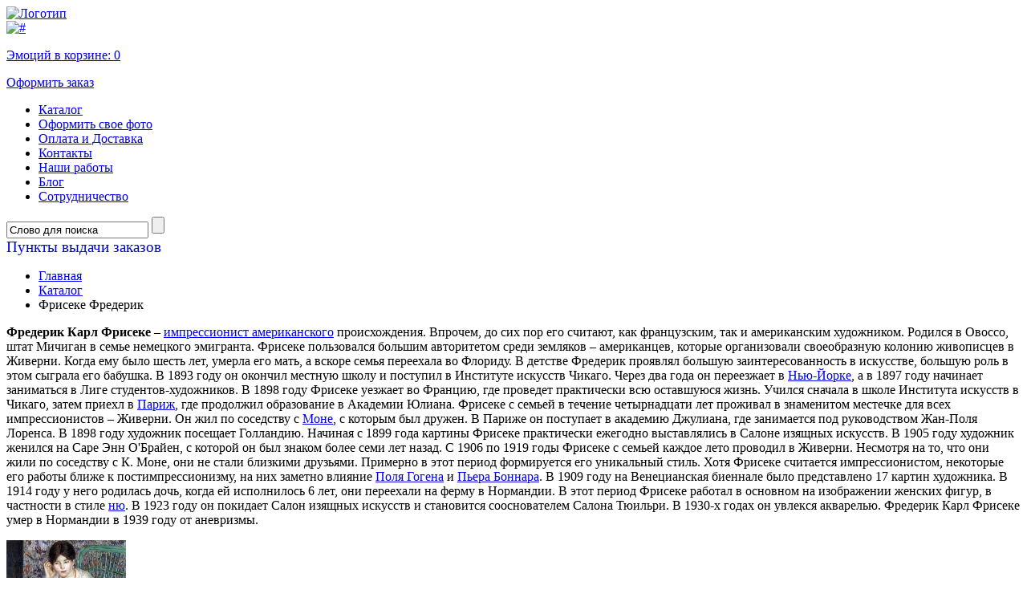

--- FILE ---
content_type: text/html; charset=UTF-8
request_url: https://8-poster.ru/authors/Friseke_Frederik/
body_size: 63511
content:
  <!DOCTYPE HTML PUBLIC "-//W3C//DTD HTML 4.01 Transitional//EN" "http://www.w3.org/TR/html4/loose.dtd">
<html>
<head>
<title>Репродукции картин, печать постеров известных художников, Фрисеке Фредерик</title>
<meta name="KeyWords" content="">
<meta name="Description" content="">
<meta name="pageDescription" content="">
<meta http-equiv="Content-Type" content="text/html; charset=utf-8">
<link rel="shortcut icon" href="/favicon.ico" type="image/x-icon">
<script type="text/javascript" src="https://ajax.googleapis.com/ajax/libs/jquery/1.7.2/jquery.min.js"></script>
<script type="text/javascript" src="/kjs/jquery.scrollTo-1.4.3.1-min.js"></script>
<script type="text/javascript" src="/kjs/jquery-ui-1.9.2.custom.min.js"></script>
<script type="text/javascript" src="/kjs/jquery-ui-timepicker-addon.js"></script>
<script type="text/javascript" src="/kjs/jquery.lightbox-0.5.js"></script>
<LINK href="/public/im/css.css" type="text/css" rel="stylesheet">
<LINK href="/kcss/jquery.lightbox-0.5.css" type="text/css" rel="stylesheet">
<LINK href="/kcss/jquery-ui-1.9.2.custom.min.css" type="text/css" rel="stylesheet">
<LINK href="/public/im/in.css" type="text/css" rel="stylesheet">
<!--[if IE 6]>
<LINK href="/public/im/ie6.css" type="text/css" rel="stylesheet">
<![endif]-->
<script>
	function scrollmon(arg) {
		//alert(arg);
		$(document).scrollTo(arg,300);
	}
	
	function a_srch() {
		word=$('.adv_search .f_in').val();
		form=$(".adv_search input[type='radio']:checked").val();
		color=$('#colorname').val();
		//alert(word);
		$.post('/pages/a_search/',{word:word,color:color,form:form},function(data) {
			
			arr=data.split('<>');
			wmod=' картины';
			if (arr[0]==0) wmod=' картин';
			if (arr[0]==1 || arr[0]==21 || arr[0]==31) wmod=' картина';
			if (arr[0]>4 && arr[0]<21) wmod=' картин';
			$('#numres').html('Найдено: '+arr[0]+wmod);
			
			if (arr[1]!='') {
				if ($('.adv_search .color .active').length==0) {
					$('.adv_search .color').html(arr[1]);
					mnum=$('.adv_search .color li').length;
					if (mnum>7) {
						$('.arrright').show();
						$('.arrleft').show();
						tx=$('.adv_search .color').html();
						$('.adv_search .color').append(tx);
						mnum+=5;
						$('.adv_search .color').css('left','0px');
					} else {
						$('.adv_search .color').css('left',(7-mnum)*27/2+'px');
						$('.arrright').hide();
						$('.arrleft').hide();
					}
				}
			}
		});
	}
	var hideall;
	(function($) {
		$(document).ready(function() {
			$('.closewin').click(function() {
				$('.allauthors').hide();
				$('.allstyles').hide();
				$('.allthemes').hide();
			});
			
			$('.atbl_list a').click(function() {
				$('.atbl_list a').removeClass('active');
				$(this).addClass('active');
			});
			
			a_srch();
			
			$(document).click(function() {
				if (hideall) {
					$('.allauthors').hide();
					$('.allstyles').hide();
					$('.allthemes').hide();
				}
			});
			
			$('.f_in').keyup(function() {
				a_srch();
			});
			
			$(".adv_search input[type='radio']").click(function() {
				a_srch();
			});
			
			$('.allthemes').hover(function() {
				hideall=false;
			},function() {
				hideall=true;
			});
			
			$('.allstyles').hover(function() {
				hideall=false;
			},function() {
				hideall=true;
			});
			
			$('.allauthors').hover(function() {
				hideall=false;
			},function() {
				hideall=true;
			});
			
			mnum=$('.adv_search .color li').length;
			if (mnum>7) {
				tx=$('.adv_search .color').html();
				$('.adv_search .color').append(tx);
				mnum+=5;
			} else {
				$('.arrright').hide();
				$('.arrleft').hide();
			}
			
			$('.arrright').click(function() {
				lnum=(($('.adv_search .color').position().left/27)*-1)+7;
				if (lnum<=mnum) {
					$('.adv_search .color').css('left',($('.adv_search .color').position().left-27)+'px');
				} else {
					$('.adv_search .color').css('left','0px');
				}
			});
			
			$('.adv_search .indv').live('click',function() {
				color=$(this).attr('clr');
				$('#colorname').val(color);
				if (!$(this).hasClass('active')) {
					$('.adv_search .indv').removeClass('active');
					$.each($('.adv_search .indv'),function() {
						if ($(this).attr('clr')==color) {
							$(this).addClass('active');
						}
					});
				} else {
					$('.adv_search .indv').removeClass('active');
					$('#colorname').val('');
				}
				a_srch();
				if (!$(".adv_search").hasClass('active')) {
					$(".adv_search").addClass('active');
				}
			});
			
			$('.arrleft').click(function() {
				fnum=(($('.adv_search .color').position().left/27)*-1)+1;
				if (fnum>1) {
					$('.adv_search .color').css('left',($('.adv_search .color').position().left+27)+'px');
				} else {
					$('.adv_search .color').css('left',((mnum-6)*-27)+'px');
				}
			});
			
			$(".adv_search").hover(
				function() {
					if (!$(".adv_search").hasClass('active')) {
						$(".adv_search").addClass('active');
						$("#additional_opts").stop().slideToggle('slow');
					}
				}, 
				function() {
					if ($(".adv_search").hasClass('active')) {
						$(".adv_search").removeClass('active');
						$("#additional_opts").stop().slideToggle(0);
					}
				}
			);
		});
	})(jQuery);
</script>
</head>
<body>
	<!--min-width-->
	<div id="min-width" style="position:relative;">
		<img class="bigbagget" style="position:absolute;display:none;border:3px solid efefef;z-index:9999;">
		<!--overflow-->
		<div id="overflow">
			<!--wrapper-->
			<div id="wrapper">
				<!--header-->
				<div id="header">
					<div class="logo"><a href="/"><img src="/public/im/logo.png" alt="Логотип"></a></div>
					<div class="contacts">
						<div class="phone"></div>
						<div class="address"></div>
					</div>
					<div class="h_cart">
						<a href="/cart/"><img src="/public/im/h_cart.png" alt="#"></a>
												<a href="/cart/"><p>Эмоций в корзине: <span id="cartnum_top">0</span></p></a>
						<a href="/cart/" class="btn1">Оформить заказ</a>
					</div>
					<div class="tm_wr">
						<ul class="top_menu">
							<li class="tm-item"><a href="/catalog/" class="tm-lnk">Каталог</a></li><li class="tm-item"><a href="/photo/" class="tm-lnk">Оформить свое фото</a></li><li class="tm-item"><a href="/payment/" class="tm-lnk">Оплата и Доставка</a></li><li class="tm-item"><a href="/contacts/" class="tm-lnk">Контакты</a></li><li class="tm-item"><a href="/articles/" class="tm-lnk">Наши работы</a></li><li class="tm-item"><a href="/news/" class="tm-lnk">Блог</a></li><li class="tm-item"><a href="/partnership/" class="tm-lnk">Сотрудничество</a></li>						</ul>
						<div class="adv_search">
							<form name="form1" method="post" action="/search/">
								<div class="f_row search_form">
																		<input class="f_in" autocomplete="off" type="text" value="Слово для поиска" onfocus="if(this.value=='Слово для поиска')this.value='';" 
									name="word" onblur="if(this.value=='')this.value='Слово для поиска';">
									<input class="f_btn" type="submit" value="">
								</div>
								<div id="additional_opts" style="display:none;">
									<fieldset>
										<legend>Поиск по параметрам</legend>
										<div class="f_row">
											<label for="">Основной цвет картины:</label>
											<div style="position:relative;margin-left:-3px;">
												<img src="/public/im/arr_left.png" class="arrleft">
												<div style="position:relative;height:31px;width:189px;overflow:hidden;margin-left:27px;">
													<input type="hidden" id="colorname" name="colorname" value="">
													<ul class="color" style="padding-right: 0px!important; position:absolute;top:2px;left:0px;width:10000px;">
														<li>
																		<div class="colholder">
																			<div class="indv" clr="583" style="background-color:snow;"></div>
																		</div>
																	</li><li>
																		<div class="colholder">
																			<div class="indv" clr="512" style="background-color:lightgreen;"></div>
																		</div>
																	</li><li>
																		<div class="colholder">
																			<div class="indv" clr="491" style="background-color:lightslategray;"></div>
																		</div>
																	</li><li>
																		<div class="colholder">
																			<div class="indv" clr="5" style="background-color:black;"></div>
																		</div>
																	</li><li>
																		<div class="colholder">
																			<div class="indv" clr="470" style="background-color:dodgerblue;"></div>
																		</div>
																	</li><li>
																		<div class="colholder">
																			<div class="indv" clr="475" style="background-color:limegreen;"></div>
																		</div>
																	</li><li>
																		<div class="colholder">
																			<div class="indv" clr="461" style="background-color:teal;"></div>
																		</div>
																	</li><li>
																		<div class="colholder">
																			<div class="indv" clr="506" style="background-color:darkseagreen;"></div>
																		</div>
																	</li><li>
																		<div class="colholder">
																			<div class="indv" clr="482" style="background-color:indigo;"></div>
																		</div>
																	</li><li>
																		<div class="colholder">
																			<div class="indv" clr="539" style="background-color:burlywood;"></div>
																		</div>
																	</li><li>
																		<div class="colholder">
																			<div class="indv" clr="584" style="background-color:yellow;"></div>
																		</div>
																	</li><li>
																		<div class="colholder">
																			<div class="indv" clr="463" style="background-color:deepskyblue;"></div>
																		</div>
																	</li><li>
																		<div class="colholder">
																			<div class="indv" clr="530" style="background-color:chocolate;"></div>
																		</div>
																	</li><li>
																		<div class="colholder">
																			<div class="indv" clr="524" style="background-color:rosybrown;"></div>
																		</div>
																	</li><li>
																		<div class="colholder">
																			<div class="indv" clr="568" style="background-color:orange;"></div>
																		</div>
																	</li><li>
																		<div class="colholder">
																			<div class="indv" clr="3" style="background-color:blue;"></div>
																		</div>
																	</li><li>
																		<div class="colholder">
																			<div class="indv" clr="507" style="background-color:mediumpurple;"></div>
																		</div>
																	</li><li>
																		<div class="colholder">
																			<div class="indv" clr="499" style="background-color:gray;"></div>
																		</div>
																	</li><li>
																		<div class="colholder">
																			<div class="indv" clr="529" style="background-color:peru;"></div>
																		</div>
																	</li><li>
																		<div class="colholder">
																			<div class="indv" clr="466" style="background-color:lime;"></div>
																		</div>
																	</li><li>
																		<div class="colholder">
																			<div class="indv" clr="531" style="background-color:lightgray;"></div>
																		</div>
																	</li><li>
																		<div class="colholder">
																			<div class="indv" clr="538" style="background-color:plum;"></div>
																		</div>
																	</li><li>
																		<div class="colholder">
																			<div class="indv" clr="562" style="background-color:orangered;"></div>
																		</div>
																	</li><li>
																		<div class="colholder">
																			<div class="indv" clr="561" style="background-color:deeppink;"></div>
																		</div>
																	</li><li>
																		<div class="colholder">
																			<div class="indv" clr="551" style="background-color:wheat;"></div>
																		</div>
																	</li><li>
																		<div class="colholder">
																			<div class="indv" clr="574" style="background-color:moccasin;"></div>
																		</div>
																	</li><li>
																		<div class="colholder">
																			<div class="indv" clr="526" style="background-color:silver;"></div>
																		</div>
																	</li><li>
																		<div class="colholder">
																			<div class="indv" clr="504" style="background-color:darkmagenta;"></div>
																		</div>
																	</li><li>
																		<div class="colholder">
																			<div class="indv" clr="498" style="background-color:olive;"></div>
																		</div>
																	</li><li>
																		<div class="colholder">
																			<div class="indv" clr="503" style="background-color:darkred;"></div>
																		</div>
																	</li><li>
																		<div class="colholder">
																			<div class="indv" clr="511" style="background-color:yellowgreen;"></div>
																		</div>
																	</li><li>
																		<div class="colholder">
																			<div class="indv" clr="478" style="background-color:royalblue;"></div>
																		</div>
																	</li><li>
																		<div class="colholder">
																			<div class="indv" clr="497" style="background-color:purple;"></div>
																		</div>
																	</li><li>
																		<div class="colholder">
																			<div class="indv" clr="513" style="background-color:sienna;"></div>
																		</div>
																	</li><li>
																		<div class="colholder">
																			<div class="indv" clr="480" style="background-color:darkslateblue;"></div>
																		</div>
																	</li><li>
																		<div class="colholder">
																			<div class="indv" clr="473" style="background-color:seagreen;"></div>
																		</div>
																	</li><li>
																		<div class="colholder">
																			<div class="indv" clr="468" style="background-color:aqua;"></div>
																		</div>
																	</li><li>
																		<div class="colholder">
																			<div class="indv" clr="474" style="background-color:darkslategray;"></div>
																		</div>
																	</li><li>
																		<div class="colholder">
																			<div class="indv" clr="564" style="background-color:hotpink;"></div>
																		</div>
																	</li><li>
																		<div class="colholder">
																			<div class="indv" clr="500" style="background-color:skyblue;"></div>
																		</div>
																	</li><li>
																		<div class="colholder">
																			<div class="indv" clr="488" style="background-color:slateblue;"></div>
																		</div>
																	</li><li>
																		<div class="colholder">
																			<div class="indv" clr="528" style="background-color:indianred;"></div>
																		</div>
																	</li><li>
																		<div class="colholder">
																			<div class="indv" clr="484" style="background-color:cadetblue;"></div>
																		</div>
																	</li><li>
																		<div class="colholder">
																			<div class="indv" clr="502" style="background-color:blueviolet;"></div>
																		</div>
																	</li><li>
																		<div class="colholder">
																			<div class="indv" clr="567" style="background-color:lightsalmon;"></div>
																		</div>
																	</li><li>
																		<div class="colholder">
																			<div class="indv" clr="534" style="background-color:goldenrod;"></div>
																		</div>
																	</li><li>
																		<div class="colholder">
																			<div class="indv" clr="516" style="background-color:lightblue;"></div>
																		</div>
																	</li><li>
																		<div class="colholder">
																			<div class="indv" clr="517" style="background-color:greenyellow;"></div>
																		</div>
																	</li><li>
																		<div class="colholder">
																			<div class="indv" clr="2" style="background-color:green;"></div>
																		</div>
																	</li><li>
																		<div class="colholder">
																			<div class="indv" clr="460" style="background-color:darkgreen;"></div>
																		</div>
																	</li><li>
																		<div class="colholder">
																			<div class="indv" clr="525" style="background-color:darkkhaki;"></div>
																		</div>
																	</li><li>
																		<div class="colholder">
																			<div class="indv" clr="458" style="background-color:darkblue;"></div>
																		</div>
																	</li><li>
																		<div class="colholder">
																			<div class="indv" clr="540" style="background-color:lightcyan;"></div>
																		</div>
																	</li><li>
																		<div class="colholder">
																			<div class="indv" clr="514" style="background-color:brown;"></div>
																		</div>
																	</li><li>
																		<div class="colholder">
																			<div class="indv" clr="550" style="background-color:sandybrown;"></div>
																		</div>
																	</li><li>
																		<div class="colholder">
																			<div class="indv" clr="469" style="background-color:midnightblue;"></div>
																		</div>
																	</li><li>
																		<div class="colholder">
																			<div class="indv" clr="515" style="background-color:darkgray;"></div>
																		</div>
																	</li><li>
																		<div class="colholder">
																			<div class="indv" clr="588" style="background-color:;"></div>
																		</div>
																	</li><li>
																		<div class="colholder">
																			<div class="indv" clr="1" style="background-color:red;"></div>
																		</div>
																	</li>													</ul>
												</div>
												<img src="/public/im/arr_right.png" class="arrright">
											</div>
										</div>
										<div class="f_row">
											<label for="">Форма:</label>
											<ul class="form">
												<li>
													<label><img src="/public/im/f4.png" alt="#">
													<input type="radio"  checked value="0" name="pform" id="r4"></label>
												</li>
												<li>
													<label><img src="/public/im/f1.png" alt="#">
													<input type="radio"  value="2" name="pform" id="r1"></label>
												</li>
												<li>
													<label><img src="/public/im/f2.png" alt="#">
													<input type="radio"  value="1" name="pform" id="r2"></label>
												</li>
												<li>
													<label><img src="/public/im/f3.png" alt="#">
													<input type="radio"  value="3" name="pform" id="r3"></label>
												</li>
											</ul>
										</div>
										<div class="f_row">
											<input type="submit" value="Показать" class="f_btn" style="width:78px;float:left;
											background:url(/public/im/f_btn2.png) top left no-repeat;">
											<legend id="numres" style="font-size:16px;float:left;padding: 10px 0 0 15px;"></legend>
										</div>
									</fieldset>
								</div>
							</form>
						</div>
					</div>
							<script>
		function searchLetter(ltr) {
			$('#wflt').val('');
			if (parseInt(ltr)==0) {
				$('.pvz_town li').show();
				$('.filt_letter').removeClass('active');
			} else {
				$('.pvz_town li').show();
				$.each($('.pvz_town li'),function() {
					if ($(this).attr('fletter')!=ltr) $(this).hide();
				});
			}
		}
		
		function searchWord() {
			$('.filt_letter').removeClass('active');
			val=$.trim($('#wflt').val()).toLowerCase();
			$('.pvz_town li').show();
			$.each($('.pvz_town li a'),function() {
				tx=$(this).html().toLowerCase();
				if (tx.indexOf(val)<0) {
					$(this).parent().hide();
				}
			});
		}
		
		$(document).ready(function() {
			$('#wflt').keyup(function() {
				searchWord();
			});
			
			$('.filt_letter').click(function() {
				$('.filt_letter').removeClass('active');
				$(this).addClass('active');
				searchLetter($(this).attr('ltr'));
			});
			
			//$('.pvz_town').height($('.pvz_town').height());
			searchLetter('м');
		});
		</script>
		<div class="pvz">
			<a style="text-decoration:none;" href="/pvz/"><big>Пункты выдачи заказов</big></a>
			<!--div class="ddown">		
						</div-->
		</div>		
							
				</div><!--/header-->
				<!--main-->
				<div id="main">
					<div class="content_wr">
												<div  class="content">
							<ul class="breadcrumbs">
								<li><a href="/">Главная</a></li>
								<li><a href="/catalog/">Каталог</a></li><li><a>Фрисеке Фредерик</a></li>							</ul>
							<div class="textcontent"></div><script>
$(document).ready(function() {
	sh=0;
	$.each($('.sizer_m'),function() {
		if ($(this).height()>sh) {
			sh=$(this).height();
		}
	});
	$.each($('.sizer_m'),function() {
		$(this).height(sh);
	});
});
</script>
<p><strong>Фредерик Карл Фрисеке</strong> &ndash; <a href="/styles/Impressionizm/">импрессионист</a><a href="/styles/Amerikanskaya_jivopis/"> американского</a> происхождения. Впрочем, до сих пор его считают, как французским, так и американским художником. Родился в Овоссо, штат Мичиган в семье немецкого эмигранта.  Фрисеке пользовался большим авторитетом среди земляков &ndash; американцев, которые организовали своеобразную колонию живописцев в Живерни. Когда ему было шесть лет, умерла его мать, а вскоре семья переехала во Флориду. В детстве Фредерик проявлял большую заинтересованность в искусстве, большую роль в этом сыграла его бабушка.   В 1893 году он окончил местную школу и поступил в Институте искусств Чикаго. Через два года он переезжает в <a href="/themes/Nyu-York/">Нью-Йорке</a>, а в 1897 году начинает заниматься в Лиге студентов-художников. В 1898 году Фрисеке уезжает во Францию, где проведет практически всю оставшуюся жизнь. Учился сначала в школе Института искусств в Чикаго, затем приехл в <a href="/themes/Parij/">Париж</a>, где продолжил образование в Академии Юлиана. Фрисеке с семьей в течение четырнадцати лет проживал в знаменитом местечке для всех импрессионистов &ndash; Живерни. Он жил по соседству с <a href="/authors/Klod_Mone/">Моне</a>, с которым был дружен. В Париже он поступает в академию Джулиана, где занимается под руководством Жан-Поля Лоренса. В 1898 году художник посещает Голландию. Начиная с 1899 года картины Фрисеке практически ежегодно выставлялись в Салоне изящных искусств.    В 1905 году художник женился на Саре Энн О'Брайен, с которой он был знаком более семи лет назад. С 1906 по 1919 годы Фрисеке с семьей каждое лето проводил в Живерни. Несмотря на то, что они жили по соседству с К. Моне, они не стали близкими друзьями.    Примерно в этот период формируется его уникальный стиль. Хотя Фрисеке считается импрессионистом, некоторые его работы ближе к постимпрессионизму, на них заметно влияние <a href="/authors/Gogen_Pol/">Поля Гогена</a> и <a href="/authors/Bonnar_Per/">Пьера Боннара</a>.    В 1909 году на Венецианская биеннале было представлено 17 картин художника. В 1914 году у него родилась дочь, когда ей исполнилось 6 лет, они переехали на ферму в Нормандии. В этот период Фрисеке работал в основном на изображении женских фигур, в частности в стиле <a href="/themes/Nyu/">ню</a>. В 1923 году он покидает Салон изящных искусств и становится сооснователем Салона Тюильри. В 1930-х годах он увлекся акварелью.  Фредерик Карл Фрисеке умер в Нормандии в 1939 году от аневризмы.</p><div class="catalog ib_wr"><div class="preview 0.99800399201597">
					<div class="thumb">
						<table cellpadding="0" cellspacing="0">
							<tr>
								<td><a href="/pictures/Korallovyie_sergi/"><img src="/public/catalog/thumbs/version_4/9cffd1ab829ffa255c0a090354e1628b.jpg" alt="Коралловые серьги"></a></td>
							</tr>
						</table>
					</div>
					<div class="p_descr">
						<div class="sizer_m">
							<h5 class="p_title"><a href="/pictures/Korallovyie_sergi/">Коралловые серьги</a></h5>
							<p>Фрисеке Фредерик</p>
						</div>
						<div class="p_buy"><a href="/pictures/Korallovyie_sergi/">Оформить и заказать</a></div>
					</div>
				</div><div class="preview 0.802">
					<div class="thumb">
						<table cellpadding="0" cellspacing="0">
							<tr>
								<td><a href="/pictures/Ledi_s_zontikom/"><img src="/public/catalog/thumbs/version_4/3ade6bff95ba566e18e1b6863704022d.jpg" alt="Леди с зонтиком"></a></td>
							</tr>
						</table>
					</div>
					<div class="p_descr">
						<div class="sizer_m">
							<h5 class="p_title"><a href="/pictures/Ledi_s_zontikom/">Леди с зонтиком</a></h5>
							<p>Фрисеке Фредерик</p>
						</div>
						<div class="p_buy"><a href="/pictures/Ledi_s_zontikom/">Оформить и заказать</a></div>
					</div>
				</div><div class="preview 0.978">
					<div class="thumb">
						<table cellpadding="0" cellspacing="0">
							<tr>
								<td><a href="/pictures/The_Mother_Mat/"><img src="/public/catalog/thumbs/version_4/b83443b826edb462982ae29ef1f6efd3.jpg" alt="The Mother Мать"></a></td>
							</tr>
						</table>
					</div>
					<div class="p_descr">
						<div class="sizer_m">
							<h5 class="p_title"><a href="/pictures/The_Mother_Mat/">The Mother Мать</a></h5>
							<p>Фрисеке Фредерик</p>
						</div>
						<div class="p_buy"><a href="/pictures/The_Mother_Mat/">Оформить и заказать</a></div>
					</div>
				</div><div class="hr"></div><div class="preview 0.6975">
					<div class="thumb">
						<table cellpadding="0" cellspacing="0">
							<tr>
								<td><a href="/pictures/Jenschina_s_zerkalom/"><img src="/public/catalog/thumbs/version_4/Sotheby-0837-_Frederick_Carl_Frieseke_-_Woman_with_a_Mirror.jpg" alt="Женщина с зеркалом"></a></td>
							</tr>
						</table>
					</div>
					<div class="p_descr">
						<div class="sizer_m">
							<h5 class="p_title"><a href="/pictures/Jenschina_s_zerkalom/">Женщина с зеркалом</a></h5>
							<p>Фрисеке Фредерик</p>
						</div>
						<div class="p_buy"><a href="/pictures/Jenschina_s_zerkalom/">Оформить и заказать</a></div>
					</div>
				</div><div class="preview 1.3745704467354">
					<div class="thumb">
						<table cellpadding="0" cellspacing="0">
							<tr>
								<td><a href="/pictures/Jenschina_i_korova_v_peyzaje/"><img src="/public/catalog/thumbs/version_4/Sotheby-0836-_Frederick_Carl_Frieseke_-_Woman_and_Cow_in_a_Landscape.jpg" alt="Женщина и корова в пейзаже"></a></td>
							</tr>
						</table>
					</div>
					<div class="p_descr">
						<div class="sizer_m">
							<h5 class="p_title"><a href="/pictures/Jenschina_i_korova_v_peyzaje/">Женщина и корова в пейзаже</a></h5>
							<p>Фрисеке Фредерик</p>
						</div>
						<div class="p_buy"><a href="/pictures/Jenschina_i_korova_v_peyzaje/">Оформить и заказать</a></div>
					</div>
				</div><div class="preview 0.9825">
					<div class="thumb">
						<table cellpadding="0" cellspacing="0">
							<tr>
								<td><a href="/pictures/Zolotoy_medalon/"><img src="/public/catalog/thumbs/version_4/Sotheby-0835-_Frederick_Carl_Frieseke_-_The_Gold_Locket.jpg" alt="Золотой медальон"></a></td>
							</tr>
						</table>
					</div>
					<div class="p_descr">
						<div class="sizer_m">
							<h5 class="p_title"><a href="/pictures/Zolotoy_medalon/">Золотой медальон</a></h5>
							<p>Фрисеке Фредерик</p>
						</div>
						<div class="p_buy"><a href="/pictures/Zolotoy_medalon/">Оформить и заказать</a></div>
					</div>
				</div><div class="hr"></div><div class="preview 1.2383900928793">
					<div class="thumb">
						<table cellpadding="0" cellspacing="0">
							<tr>
								<td><a href="/pictures/Na_reke/"><img src="/public/catalog/thumbs/version_4/Sotheby-0834-_Frederick_Carl_Frieseke_-_On_the_River,_1908.jpg" alt="На реке"></a></td>
							</tr>
						</table>
					</div>
					<div class="p_descr">
						<div class="sizer_m">
							<h5 class="p_title"><a href="/pictures/Na_reke/">На реке</a></h5>
							<p>Фрисеке Фредерик</p>
						</div>
						<div class="p_buy"><a href="/pictures/Na_reke/">Оформить и заказать</a></div>
					</div>
				</div><div class="preview 1.0050251256281">
					<div class="thumb">
						<table cellpadding="0" cellspacing="0">
							<tr>
								<td><a href="/pictures/La_Poudreuse/"><img src="/public/catalog/thumbs/version_4/Sotheby-0833-_Frederick_Carl_Frieseke_-_La_Poudreuse.jpg" alt="La Poudreuse"></a></td>
							</tr>
						</table>
					</div>
					<div class="p_descr">
						<div class="sizer_m">
							<h5 class="p_title"><a href="/pictures/La_Poudreuse/">La Poudreuse</a></h5>
							<p>Фрисеке Фредерик</p>
						</div>
						<div class="p_buy"><a href="/pictures/La_Poudreuse/">Оформить и заказать</a></div>
					</div>
				</div><div class="preview 1.2232415902141">
					<div class="thumb">
						<table cellpadding="0" cellspacing="0">
							<tr>
								<td><a href="/pictures/Hill_v_Jiverni/"><img src="/public/catalog/thumbs/version_4/Sotheby-0832-_Frederick_Carl_Frieseke_-_Hill_at_Giverny.jpg" alt="Хилл в Живерни"></a></td>
							</tr>
						</table>
					</div>
					<div class="p_descr">
						<div class="sizer_m">
							<h5 class="p_title"><a href="/pictures/Hill_v_Jiverni/">Хилл в Живерни</a></h5>
							<p>Фрисеке Фредерик</p>
						</div>
						<div class="p_buy"><a href="/pictures/Hill_v_Jiverni/">Оформить и заказать</a></div>
					</div>
				</div><div class="preview 0.8">
					<div class="thumb">
						<table cellpadding="0" cellspacing="0">
							<tr>
								<td><a href="/pictures/Devushka_vyajet/"><img src="/public/catalog/thumbs/version_4/Sotheby-0831-_Frederick_Carl_Frieseke_-_Girl_Knitting,_1928.jpg" alt="Девушка вяжет"></a></td>
							</tr>
						</table>
					</div>
					<div class="p_descr">
						<div class="sizer_m">
							<h5 class="p_title"><a href="/pictures/Devushka_vyajet/">Девушка вяжет</a></h5>
							<p>Фрисеке Фредерик</p>
						</div>
						<div class="p_buy"><a href="/pictures/Devushka_vyajet/">Оформить и заказать</a></div>
					</div>
				</div><div class="preview 1.2618296529968">
					<div class="thumb">
						<table cellpadding="0" cellspacing="0">
							<tr>
								<td><a href="/pictures/Devushka_vyishivaet/"><img src="/public/catalog/thumbs/version_4/Sotheby-0830-_Frederick_Carl_Frieseke_-_Girl_Embroidering,_1914.jpg" alt="Девушка вышивает"></a></td>
							</tr>
						</table>
					</div>
					<div class="p_descr">
						<div class="sizer_m">
							<h5 class="p_title"><a href="/pictures/Devushka_vyishivaet/">Девушка вышивает</a></h5>
							<p>Фрисеке Фредерик</p>
						</div>
						<div class="p_buy"><a href="/pictures/Devushka_vyishivaet/">Оформить и заказать</a></div>
					</div>
				</div><div class="preview 1.2987012987013">
					<div class="thumb">
						<table cellpadding="0" cellspacing="0">
							<tr>
								<td><a href="/pictures/Plyaj_na_Korsike/"><img src="/public/catalog/thumbs/version_4/Sotheby-0829-_Frederick_Carl_Frieseke_-_Beach_in_Corsica,_1913.jpg" alt="Пляж на Корсике"></a></td>
							</tr>
						</table>
					</div>
					<div class="p_descr">
						<div class="sizer_m">
							<h5 class="p_title"><a href="/pictures/Plyaj_na_Korsike/">Пляж на Корсике</a></h5>
							<p>Фрисеке Фредерик</p>
						</div>
						<div class="p_buy"><a href="/pictures/Plyaj_na_Korsike/">Оформить и заказать</a></div>
					</div>
				</div></div> 						</div>
													<div class="sidebar">
								<div class="r_box">
									<h5>Арт-стили</h5>
									<div class="sbm_wr" style="position:relative;">
										<ul class="sb_menu">
											<li class="sbm-item"><a href="/styles/Abstraktsionizm/" class="sbm-lnk">Абстракционизм</a></li><li class="sbm-item"><a href="/styles/Amerikanskaya_jivopis/" class="sbm-lnk">Американская живопись</a></li><li class="sbm-item"><a href="/styles/Angliyskaya_jivopis/" class="sbm-lnk">Английская живопись</a></li><li class="sbm-item"><a href="/styles/Animalistika/" class="sbm-lnk">Анималистика</a></li><li class="sbm-item"><a href="/styles/Ar-deko/" class="sbm-lnk">Ар-деко</a></li><li class="sbm-item"><a href="/styles/Bestiariy/" class="sbm-lnk">Бестиарий</a></li><li class="sbm-item"><a href="/styles/Vostochnaya_kultura/" class="sbm-lnk">Восточная культура</a></li><li class="sbm-item"><a href="/styles/Gollandskaya_jivopis/" class="sbm-lnk">Голландская живопись</a></li>										</ul>
										
										<!--div class="allstyles" style="background:#e5e3e3;position:absolute;top:-27px;left:230px;
										display:none;background:url(/public/im/t_bkg.jpg) -726px -303px no-repeat #f6f6f6;z-index:99999;">
										<div class="clines" style="background: rgb(239, 235, 234);background: rgba(239, 235, 234, 0.5);-pie-background: rgba(239, 235, 234, 0.5);
										padding:20px 20px 20px 0;">
											<div style="position:relative;"><img src="/public/im/close.png" class="closewin"></div>
											<table style="border:0;border-collapse:collapse;"><tr><td width="200"><div class="nolst" style="width:200px;"><ul><li><a href="/styles/Gravyuryi/">Гравюры</a></li><li><a href="/styles/Janrovaya_jivopis/">Жанровая живопись</a></li><li><a href="/styles/Ikonyi/">Иконы</a></li><li><a href="/styles/Illyustratsiya/">Иллюстрация</a></li><li><a href="/styles/Istoricheskaya_jivopis/">Историческая живопись</a></li><li><a href="/styles/Italyanskaya_jivopis/">Итальянская живопись</a></li><li><a href="/styles/Konstruktivizm/">Конструктивизм</a></li><li><a href="/styles/Loft/">Лофт</a></li><li><a href="/styles/Luminizm/">Луминизм</a></li><li><a href="/styles/Minimalizm/">Минимализм</a></li><li><a href="/styles/Nemetskaya_jivopis/">Немецкая живопись</a></li><li><a href="/styles/Neoklassitsizm/">Неоклассицизм</a></li><li><a href="/styles/Norvejskaya_jivopis/">Норвежская живопись</a></li><li><a href="/styles/Obyektivizm/">Объективизм</a></li><li><a href="/styles/Parijskaya_shkola/">Парижская школа</a></li><li><a href="/styles/Peyzajnaya_jivopis/">Пейзажная живопись</a></li></ul></div></td><td><div class="nolst" style="width:200px;"><ul><li><a href="/styles/Peredvijniki/">Передвижники</a></li><li><a href="/styles/Plakatyi/">Плакаты</a></li><li><a href="/styles/Prerafaelityi/">Прерафаэлиты</a></li><li><a href="/styles/Renessans/">Ренессанс</a></li><li><a href="/styles/Retro-Plakat/">Ретро-Плакат</a></li><li><a href="/styles/Stimpank/">Стимпанк</a></li><li><a href="/styles/Fovizm/">Фовизм</a></li><li><a href="/styles/Fotografiya/">Фотография</a></li><li><a href="/styles/Frantsuzskaya_jivopis/">Французская живопись</a></li><li><a href="/styles/Futurizm/">Футуризм</a></li><li><a href="/styles/Akademizm/">Академизм</a></li><li><a href="/styles/Barokko/">Барокко</a></li><li><a href="/styles/Vozrojdenie/">Возрождение</a></li><li><a href="/styles/Ikonografiya/">Иконография</a></li><li><a href="/styles/Impressionizm/">Импрессионизм</a></li><li><a href="/styles/Klassitsizm/">Классицизм</a></li></ul></div></td><td><div class="nolst" style="width:200px;"><ul><li><a href="/styles/Kubizm/">Кубизм</a></li><li><a href="/styles/Modern/">Модерн</a></li><li><a href="/styles/Marinizm/">Маринизм</a></li><li><a href="/styles/Ekspressionizm/">Экспрессионизм</a></li><li><a href="/styles/Primitivizm/">Примитивизм</a></li><li><a href="/styles/Realizm/">Реализм</a></li><li><a href="/styles/Romantizm/">Романтизм</a></li><li><a href="/styles/Rokoko/">Рококо</a></li><li><a href="/styles/Simvolizm/">Символизм</a></li><li><a href="/styles/Syurrealizm/">Сюрреализм</a></li><li><a href="/styles/Fentazi/">Фэнтази</a></li><li><a href="/styles/Russkaya_jivopis_XIX_veka/">Русская живопись XIX века</a></li><li><a href="/styles/Afishi_k_filmam/">Афиши к фильмам</a></li><li><a href="/styles/Pin_Ap/">Пин Ап</a></li><li><a href="/styles/Pop-art/">Поп-арт</a></li><li><a href="/styles/Retro-Reklama/">Ретро-Реклама</a></li></ul></div></td><td><div class="nolst" style="width:200px;"><ul><li><a href="/styles/Retro-Fotografii/">Ретро-Фотографии</a></li><li><a href="/styles/Risunok/">Рисунок</a></li><li><a href="/styles/Kompyuternaya/">Компьютерная</a></li></ul></div></td></tr></table>										</div>
										</div-->
																				<!--a href="javascript:void(0);" onclick="hideall=false;$('.allstyles').show();$('.allthemes').hide();$('.allauthors').hide();scrollmon(300);" class="more m_arr">Смотреть все</a-->
										<a href="/styles/" class="more m_arr">Смотреть все</a>
																			</div>
									<h5>Тематика</h5>
									<div class="sbm_wr" style="position:relative;">
										<ul class="sb_menu">
											<li class="sbm-item"><a href="/themes/Peyzaj/" class="sbm-lnk">Пейзаж</a></li><li class="sbm-item"><a href="/themes/Portret/" class="sbm-lnk">Портрет</a></li><li class="sbm-item"><a href="/themes/Byit_i_jizn_lyudey/" class="sbm-lnk">Быт и жизнь людей</a></li><li class="sbm-item"><a href="/themes/Gorod/" class="sbm-lnk">Город</a></li><li class="sbm-item"><a href="/themes/1/" class="sbm-lnk"></a></li><li class="sbm-item"><a href="/themes/Interer/" class="sbm-lnk">Интерьер</a></li><li class="sbm-item"><a href="/themes/Retro-Plakat/" class="sbm-lnk">Ретро-Плакат</a></li><li class="sbm-item"><a href="/themes/Reklama/" class="sbm-lnk">Реклама</a></li>										</ul>
						
										<!--div class="allthemes" style="background:url(/public/im/t_bkg.jpg) -726px -437px no-repeat #f6f6f6;
										position:absolute;top:-27px;left:230px;display:none;z-index:99999;">
										<div class="clines" style="background: rgb(239, 235, 234);background: rgba(239, 235, 234, 0.5);-pie-background: rgba(239, 235, 234, 0.5);
										padding:20px 20px 20px 0;">
											<div style="position:relative;"><img src="/public/im/close.png" class="closewin"></div>
											<table style="border:0;border-collapse:collapse;"><tr><td width="200"><div class="nolst" style="width:200px;"><div style="display:none;" id="listerr">7,7,7,7,7,7,7,7,7,7,7,7,7,7,7,7,7,7,71,71,71,71,77,76,76,76,76,76,76,76,76,76,76,76,76,76,76,88,76,76,76,76,76,76,76,76,76,76,76,76,77,88,76,88,88,17,76,76,17,88,76,88,11,71,7,76,17,17,17,71,71,71,76,71,88,71,71,71,71,71,71,11,71,17,88,71,71,71,71,17,88,71,88,71,94,76,48,77,77,77,77,88,77,88,88,76,77,77,48,48,77,7,77,77,77,77,77,76,76,48,48,76,76,76,76,103,76,77,76,7,88,76,76,76,48,77,77,77,77,77,77,17,11,11,11,11,11,11,11,11,11,77,94,11,52,94,11,11,11,11,11,11,11,11,11,11,11,11,11,11,11,11,11,11,11,11,11,11,11,11,11,11,11,11,11,11,11,11,11,11,11,11,11,11,7,7,48,52,7,7,77,77,7,7,48,48,48,88,88,7,88,88,71,71,71,76,11,11,52,76,7,11,7,7,88,11,48,76,76,76,76,77,77,88,88,76,88,7,88,76,76,76,88,76,88,76,76,88,76,76,46,76,77,76,76,7,7,11,107,76,48,48,11,76,76,76,76,88,76,76,76,76,76,76,76,76,76,76,76,76,76,76,76,76,88,88,88,17,17,88,17,17,88,17,17,17,17,17,17,17,88,77,17,77,88,77,17,52,17,17,17,88,76,12,7,76,76,76,88,11,52,52,76,76,11,48,76,76,48,48,77,76,76,7,76,76,76,76,76,76,76,7,7,7,76,76,76,76,76,76,76,88,11,76,76,76,76,76,76,76,76,76,76,76,76,76,-1</div><ul><li><a href="/themes/Byit_i_jizn_lyudey/">Быт и жизнь людей</a><ul class="inner" style="padding-left:10px;"><li>&mdash; <a href="/themes/Ryibalka/">Рыбалка</a></li><li>&mdash; <a href="/themes/Tantsyi/">Танцы</a></li><li>&mdash; <a href="/themes/Balet/">Балет</a></li><li>&mdash; <a href="/themes/TSirk/">Цирк</a></li><li>&mdash; <a href="/themes/Otdyih/">Отдых</a></li><li>&mdash; <a href="/themes/Obrazovanie/">Образование</a></li><li>&mdash; <a href="/themes/Detstvo/">Детство</a></li><li>&mdash; <a href="/themes/Love/">Love</a></li><li>&mdash; <a href="/themes/Muzyika1/">Музыка</a></li><li>&mdash; <a href="/themes/Kazino/">Казино</a></li><li>&mdash; <a href="/themes/Ohota/">Охота</a></li></ul></li><li><a href="/themes/Gorod/">Город</a><ul class="inner" style="padding-left:10px;"><li>&mdash; <a href="/themes/Italiya/">Италия</a></li><li>&mdash; <a href="/themes/Amsterdam/">Амстердам</a></li><li>&mdash; <a href="/themes/Rim/">Рим</a></li><li>&mdash; <a href="/themes/Kazan/">Казань</a></li><li>&mdash; <a href="/themes/Kiev/">Киев</a></li><li>&mdash; <a href="/themes/Moskva/">Москва</a></li><li>&mdash; <a href="/themes/Parij/">Париж</a></li><li>&mdash; <a href="/themes/Venetsiya/">Венеция</a></li><li>&mdash; <a href="/themes/London/">Лондон</a></li><li>&mdash; <a href="/themes/Sankt-Peterburg/">Санкт-Петербург</a></li><li>&mdash; <a href="/themes/Nyu-York/">Нью-Йорк</a></li><li>&mdash; <a href="/themes/Vashington/">Вашингтон</a></li><li>&mdash; <a href="/themes/Drezden/">Дрезден</a></li><li>&mdash; <a href="/themes/Berlin/">Берлин</a></li><li>&mdash; <a href="/themes/Manhetten/">Манхэттен</a></li><li>&mdash; <a href="/themes/Madrid/">Мадрид</a></li><li>&mdash; <a href="/themes/Praga/">Прага</a></li><li>&mdash; <a href="/themes/Barselona/">Барселона</a></li><li>&mdash; <a href="/themes/Varshava/">Варшава</a></li></ul></li></ul></div></td><td><div class="nolst" style="width:200px;"><ul><li><a href="/themes/Interer/">Интерьер</a><ul class="inner" style="padding-left:10px;"><li>&mdash; <a href="/themes/Kafe_i_restoranyi/">Кафе и рестораны</a></li><li>&mdash; <a href="/themes/Kuhnya/">Кухня</a></li></ul></li><li><a href="/themes/Peyzaj/">Пейзаж</a><ul class="inner" style="padding-left:10px;"><li>&mdash; <a href="/themes/Derevnya/">Деревня</a></li><li>&mdash; <a href="/themes/Leto/">Лето</a></li><li>&mdash; <a href="/themes/Zima/">Зима</a></li><li>&mdash; <a href="/themes/Vodoemyi/">Водоемы</a></li><li>&mdash; <a href="/themes/Vesna/">Весна</a></li><li>&mdash; <a href="/themes/Ruchey/">Ручей</a></li><li>&mdash; <a href="/themes/Zakat/">Закат</a></li><li>&mdash; <a href="/themes/Osen/">Осень</a></li><li>&mdash; <a href="/themes/Goryi/">Горы</a></li><li>&mdash; <a href="/themes/Dorogi/">Дороги</a></li><li>&mdash; <a href="/themes/Ravninnyiy_peyzaj/">Равнинный пейзаж</a></li><li>&mdash; <a href="/themes/Lug/">Луг</a></li><li>&mdash; <a href="/themes/Pustyinya/">Пустыня</a></li><li>&mdash; <a href="/themes/Safari/">Сафари</a></li><li>&mdash; <a href="/themes/Tropicheskiy_peyzaj/">Тропический пейзаж</a></li></ul></li></ul></div></td><td><div class="nolst" style="width:200px;"><ul><li><a href="/themes/Portret/">Портрет</a><ul class="inner" style="padding-left:10px;"><li>&mdash; <a href="/themes/Avtoportret/">Автопортрет</a></li><li>&mdash; <a href="/themes/Hudojniki/">Художники</a></li><li>&mdash; <a href="/themes/Nyu/">Ню</a></li><li>&mdash; <a href="/themes/Sportsmenyi/">Спортсмены</a></li><li>&mdash; <a href="/themes/Akteryi/">Актеры</a></li><li>&mdash; <a href="/themes/Pisateli/">Писатели</a></li><li>&mdash; <a href="/themes/Aktrisyi/">Актрисы</a></li><li>&mdash; <a href="/themes/Lichnosti/">Личности</a></li><li>&mdash; <a href="/themes/Izobretateli/">Изобретатели</a></li><li>&mdash; <a href="/themes/Politiki/">Политики</a></li><li>&mdash; <a href="/themes/Puteshestvenniki/">Путешественники</a></li><li>&mdash; <a href="/themes/Religioznyie_deyateli/">Религиозные деятели</a></li></ul></li><li><a href="/themes/Reklama/">Реклама</a><ul class="inner" style="padding-left:10px;"><li>&mdash; <a href="/themes/CHay/">Чай</a></li><li>&mdash; <a href="/themes/Hleb/">Хлеб</a></li><li>&mdash; <a href="/themes/Avtomobili/">Автомобили</a></li><li>&mdash; <a href="/themes/Napitki/">Напитки</a></li><li>&mdash; <a href="/themes/Pivo/">Пиво</a></li><li>&mdash; <a href="/themes/Sok/">Сок</a></li><li>&mdash; <a href="/themes/Kofe/">Кофе</a></li><li>&mdash; <a href="/themes/Eda/">Еда</a></li><li>&mdash; <a href="/themes/Konfetyi/">Конфеты</a></li><li>&mdash; <a href="/themes/Predmetyi/">Предметы</a></li><li>&mdash; <a href="/themes/Reklama_SSSR/">Реклама СССР</a></li><li>&mdash; <a href="/themes/Regbi/">Регби</a></li></ul></li></ul></div></td><td><div class="nolst" style="width:200px;"><ul><li><a href="/themes/Retro-Plakat/">Ретро-Плакат</a><ul class="inner" style="padding-left:10px;"><li>&mdash; <a href="/themes/Voennyiy_plakat/">Военный плакат</a></li><li>&mdash; <a href="/themes/Kinofilmyi/">Кинофильмы</a></li></ul></li><li><a href="/themes/Voyna/">Война</a><ul class="inner" style="padding-left:10px;"><li>&mdash; <a href="/themes/Na_pole/">На поле</a></li><li>&mdash; <a href="/themes/V_nebe/">В небе</a></li><li>&mdash; <a href="/themes/Parad/">Парад</a></li><li>&mdash; <a href="/themes/Orujie/">Оружие</a></li></ul></li><li><a href="/themes/Natyurmort/">Натюрморт</a><ul class="inner" style="padding-left:10px;"><li>&mdash; <a href="/themes/TSvetyi/">Цветы</a></li><li>&mdash; <a href="/themes/Ovoschi_i_fruktyi/">Овощи и фрукты</a></li><li>&mdash; <a href="/themes/Ryiba/">Рыба</a></li><li>&mdash; <a href="/themes/Vino/">Вино</a></li><li>&mdash; <a href="/themes/Vanitas/">Vanitas</a></li><li>&mdash; <a href="/themes/Posuda/">Посуда</a></li><li>&mdash; <a href="/themes/Konyak/">Коньяк</a></li><li>&mdash; <a href="/themes/SHokolad/">Шоколад</a></li><li>&mdash; <a href="/themes/Myaso/">Мясо</a></li><li>&mdash; <a href="/themes/Dengi/">Деньги</a></li><li>&mdash; <a href="/themes/YAgodyi/">Ягоды</a></li></ul></li></ul></div></td><td><div class="nolst" style="width:200px;"><ul><li><a href="/themes/Jivotnyie/">Животные</a><ul class="inner" style="padding-left:10px;"><li>&mdash; <a href="/themes/Loshadi/">Лошади</a></li><li>&mdash; <a href="/themes/Korovyi/">Коровы</a></li><li>&mdash; <a href="/themes/Volki/">Волки</a></li><li>&mdash; <a href="/themes/Sobaki/">Собаки</a></li><li>&mdash; <a href="/themes/Koshki/">Кошки</a></li><li>&mdash; <a href="/themes/Kroliki/">Кролики</a></li><li>&mdash; <a href="/themes/Ptitsyi/">Птицы</a></li><li>&mdash; <a href="/themes/Morskie_jivotnyie/">Морские животные</a></li><li>&mdash; <a href="/themes/CHerepahi/">Черепахи</a></li><li>&mdash; <a href="/themes/Dinozavryi/">Динозавры</a></li><li>&mdash; <a href="/themes/Slonyi/">Слоны</a></li><li>&mdash; <a href="/themes/Leopardyi/">Леопарды</a></li><li>&mdash; <a href="/themes/Lvyi/">Львы</a></li><li>&mdash; <a href="/themes/Reptilii/">Рептилии</a></li></ul></li><li><a href="/themes/Marinistyi/">Маринисты</a><ul class="inner" style="padding-left:10px;"><li>&mdash; <a href="/themes/Morskoy_boy/">Морской бой</a></li><li>&mdash; <a href="/themes/Mayaki/">Маяки</a></li><li>&mdash; <a href="/themes/Plyaj1/">Пляж</a></li></ul></li></ul></div></td><td><div class="nolst" style="width:200px;"><ul><li><a href="/themes/Arhitektura/">Архитектура</a><ul class="inner" style="padding-left:10px;"><li>&mdash; <a href="/themes/Melnitsyi/">Мельницы</a></li><li>&mdash; <a href="/themes/Mostyi/">Мосты</a></li><li>&mdash; <a href="/themes/Kanalyi/">Каналы</a></li><li>&mdash; <a href="/themes/Fontanyi/">Фонтаны</a></li><li>&mdash; <a href="/themes/Zamki_i_kreposti/">Замки и крепости</a></li><li>&mdash; <a href="/themes/Pamyatniki/">Памятники</a></li><li>&mdash; <a href="/themes/Ulochki/">Улочки</a></li><li>&mdash; <a href="/themes/Bashni/">Башни</a></li><li>&mdash; <a href="/themes/Razvalinyi/">Развалины</a></li><li>&mdash; <a href="/themes/Attraktsionyi/">Аттракционы</a></li></ul></li><li><a href="/themes/Kulturyi_mira/">Культуры мира</a><ul class="inner" style="padding-left:10px;"><li>&mdash; <a href="/themes/Rossiya/">Россия</a></li><li>&mdash; <a href="/themes/Drevnyaya_Gretsiya/">Древняя Греция</a></li><li>&mdash; <a href="/themes/Drevniy_Rim/">Древний Рим</a></li><li>&mdash; <a href="/themes/Evropa/">Европа</a></li><li>&mdash; <a href="/themes/YAponiya/">Япония</a></li><li>&mdash; <a href="/themes/Kitay/">Китай</a></li><li>&mdash; <a href="/themes/Drevniy_Vostok/">Древний Восток</a></li><li>&mdash; <a href="/themes/Afrika/">Африка</a></li><li>&mdash; <a href="/themes/Ispaniya/">Испания</a></li><li>&mdash; <a href="/themes/Severnaya_Amerika/">Северная Америка</a></li><li>&mdash; <a href="/themes/Aziya/">Азия</a></li></ul></li></ul></div></td><td><div class="nolst" style="width:200px;"><ul><li><a href="/themes/Religiya/">Религия</a><ul class="inner" style="padding-left:10px;"><li>&mdash; <a href="/themes/TSerkov1/">Церковь</a></li></ul></li></ul></div></td></tr></table>										</div>
										</div-->
																				<!--a href="javascript:void(0);" onclick="hideall=false;$('.allstyles').hide();$('.allthemes').show();$('.allauthors').hide();scrollmon(430);" class="more m_arr">Смотреть все</a-->
										<a href="/themes/" class="more m_arr">Смотреть все</a>
																			</div>
									<h5 id="arti">Художники</h5>
									<div class="sbm_wr" style="position:relative;">
										<ul class="sb_menu">
											<li class="sbm-item"><a style="font-weight:bold;" href="/styles/Friseke_Frederik/" class="sbm-lnk">Фрисеке Фредерик</a></li><li class="sbm-item"><a href="/authors/Ayvazovskiy_Ivan/" class="sbm-lnk">Айвазовский Иван</a></li><li class="sbm-item"><a href="/authors/Alekseev_Fedor_YAkovlevich/" class="sbm-lnk">Алексеев Федор Яковлевич</a></li><li class="sbm-item"><a href="/authors/Levitan_Isaak/" class="sbm-lnk">Левитан Исаак</a></li><li class="sbm-item"><a href="/authors/Kryijitskiy_Konstantin_YAkovlevich/" class="sbm-lnk">Крыжицкий Константин Яковлевич</a></li><li class="sbm-item"><a href="/authors/Van_Gog/" class="sbm-lnk">Ван Гог</a></li><li class="sbm-item"><a href="/authors/Kramskoy_Ivan/" class="sbm-lnk">Крамской Иван</a></li><li class="sbm-item"><a href="/authors/Korredjo_Antonio_Allegri/" class="sbm-lnk">Корреджо Антонио Аллегри</a></li>										</ul>
										<!--a href="javascript:void(0);" onclick="hideall=false;$('.allstyles').hide();$('.allthemes').hide();$('.allauthors').show();scrollmon($('#arti'));$('.atbl_list').css('width',$('.intb2').width()+'px');"
										class="more m_arr">Смотреть все</a-->
										<a href="/authors/" class="more m_arr">Смотреть все</a>
										<!--div class="allauthors" style="position:absolute;top:-27px;left:230px;display:none;background:#f6f6f6;z-index:99999;">
										<div class="clines" style="background: rgb(239, 235, 234);background: rgba(239, 235, 234, 0.5);-pie-background: rgba(239, 235, 234, 0.5);
										padding:20px 20px 20px 0;">
											<div style="position:relative;"><img src="/public/im/close.png" class="closewin"></div>
											<div class="atbl_list" style="margin:0 auto;">
												<table class="intb2" style="border:0;margin:0 auto;"><tr><td style="padding:5px;"><a class=" active" href="javascript:void(0);" onclick='$(".allaut").hide();$(".aut1").show();'> </a>&nbsp;<a class="" href="javascript:void(0);" onclick='$(".allaut").hide();$(".aut2").show();'>А</a>&nbsp;<a class="" href="javascript:void(0);" onclick='$(".allaut").hide();$(".aut3").show();'>Б</a>&nbsp;<a class="" href="javascript:void(0);" onclick='$(".allaut").hide();$(".aut4").show();'>В</a>&nbsp;<a class="" href="javascript:void(0);" onclick='$(".allaut").hide();$(".aut5").show();'>Г</a>&nbsp;<a class="" href="javascript:void(0);" onclick='$(".allaut").hide();$(".aut6").show();'>Д</a>&nbsp;<a class="" href="javascript:void(0);" onclick='$(".allaut").hide();$(".aut7").show();'>Е</a>&nbsp;<a class="" href="javascript:void(0);" onclick='$(".allaut").hide();$(".aut8").show();'>Ж</a>&nbsp;<a class="" href="javascript:void(0);" onclick='$(".allaut").hide();$(".aut9").show();'>З</a>&nbsp;<a class="" href="javascript:void(0);" onclick='$(".allaut").hide();$(".aut10").show();'>И</a>&nbsp;<a class="" href="javascript:void(0);" onclick='$(".allaut").hide();$(".aut11").show();'>Й</a>&nbsp;<a class="" href="javascript:void(0);" onclick='$(".allaut").hide();$(".aut12").show();'>К</a>&nbsp;<a class="" href="javascript:void(0);" onclick='$(".allaut").hide();$(".aut13").show();'>Л</a>&nbsp;<a class="" href="javascript:void(0);" onclick='$(".allaut").hide();$(".aut14").show();'>М</a>&nbsp;<a class="" href="javascript:void(0);" onclick='$(".allaut").hide();$(".aut15").show();'>Н</a>&nbsp;<a class="" href="javascript:void(0);" onclick='$(".allaut").hide();$(".aut16").show();'>О</a>&nbsp;<a class="" href="javascript:void(0);" onclick='$(".allaut").hide();$(".aut17").show();'>П</a>&nbsp;<a class="" href="javascript:void(0);" onclick='$(".allaut").hide();$(".aut18").show();'>Р</a>&nbsp;<a class="" href="javascript:void(0);" onclick='$(".allaut").hide();$(".aut19").show();'>С</a>&nbsp;<a class="" href="javascript:void(0);" onclick='$(".allaut").hide();$(".aut20").show();'>Т</a>&nbsp;<a class="" href="javascript:void(0);" onclick='$(".allaut").hide();$(".aut21").show();'>У</a>&nbsp;<a class="" href="javascript:void(0);" onclick='$(".allaut").hide();$(".aut22").show();'>Ф</a>&nbsp;<a class="" href="javascript:void(0);" onclick='$(".allaut").hide();$(".aut23").show();'>Х</a>&nbsp;<a class="" href="javascript:void(0);" onclick='$(".allaut").hide();$(".aut24").show();'>Ц</a>&nbsp;<a class="" href="javascript:void(0);" onclick='$(".allaut").hide();$(".aut25").show();'>Ч</a>&nbsp;<a class="" href="javascript:void(0);" onclick='$(".allaut").hide();$(".aut26").show();'>Ш</a>&nbsp;<a class="" href="javascript:void(0);" onclick='$(".allaut").hide();$(".aut27").show();'>Щ</a>&nbsp;<a class="" href="javascript:void(0);" onclick='$(".allaut").hide();$(".aut28").show();'>Э</a>&nbsp;<a class="" href="javascript:void(0);" onclick='$(".allaut").hide();$(".aut29").show();'>Ю</a>&nbsp;<a class="" href="javascript:void(0);" onclick='$(".allaut").hide();$(".aut30").show();'>Я</a>&nbsp;</td></tr></table></div><div style="display:none;"><div><ul></ul></div></div><div class="allaut aut1" style="max-height:400px;overflow:auto;"><div class="nolst" style="width:250px;margin-top:10px;"><ul><li><a href="/authors/_Lea_Anna_Messi/"> Леа Анна Мэсси</a></li></ul></div></div><div class="allaut aut2" style="display:none;max-height:400px;overflow:auto;"><div class="nolst" style="width:250px;margin-top:10px;"><ul><li><a href="/authors/Arentts_Arent/">Арентц Арент</a></li><li><a href="/authors/Aloidji_di_Andrea/">Алоиджи ди Андреа</a></li><li><a href="/authors/Adrion_Lyusen/">Адрион Люсьен</a></li><li><a href="/authors/Amigoni_YAkopo/">Амигони Якопо</a></li><li><a href="/authors/Aladjalov_Manuil_Hristoforovich/">Аладжалов Мануил Христофорович</a></li><li><a href="/authors/Aynmiller_Maks/">Айнмиллер Макс</a></li><li><a href="/authors/Archimboldo_Djuzeppe/">Арчимбольдо Джузеппе</a></li><li><a href="/authors/Asola_Bernardino/">Асола Бернардино</a></li><li><a href="/authors/Ansen-Hofmann_Eduard/">Ансен-Хофманн Эдуард</a></li><li><a href="/authors/Alten_Matias/">Альтен Матиас</a></li><li><a href="/authors/Aman-Jan_Edmon/">Аман-Жан Эдмон</a></li><li><a href="/authors/Ahenbah_Andreas/">Ахенбах Андреас</a></li><li><a href="/authors/Arpini_Anri/">Арпиньи Анри</a></li><li><a href="/authors/Angeli_Genrih/">Ангели Генрих</a></li><li><a href="/authors/Arntsenius_Floris/">Арнцениус Флорис</a></li><li><a href="/authors/Antonov_Mihail_Ivanovich/">Антонов Михаил Иванович</a></li><li><a href="/authors/Annenkov_YUriy_Pavlovich/">Анненков Юрий Павлович</a></li><li><a href="/authors/Artua_Jak/">Артуа Жак</a></li><li><a href="/authors/Andersen-Lundbyu_Anders/">Андерсен-Лундбю Андерс</a></li><li><a href="/authors/Abraham de_Pape/">Абрахам де Папе</a></li><li><a href="/authors/Agas_Jak-Loran/">Агас Жак-Лоран</a></li><li><a href="/authors/Allegren_Eten/">Аллегрен Этьен</a></li><li><a href="/authors/Alma-Tadema_Lourens/">Альма-Тадема Лоуренс</a></li><li><a href="/authors/Antolines_Hose/">Антолинес Хосе</a></li><li><a href="/authors/Adam_Jan_Eduar/">Адам Жан Эдуар</a></li><li><a href="/authors/Anker_Albert/">Анкер Альберт</a></li><li><a href="/authors/Ahenbah_Osvald/">Ахенбах Освальд</a></li><li><a href="/authors/Andjeli_Djuzeppe/">Анджели Джузеппе</a></li><li><a href="/authors/Argunov_Ivan_Petrovich/">Аргунов Иван Петрович</a></li><li><a href="/authors/Astrup_Nikolay/">Аструп Николай</a></li><li><a href="/authors/Altdorfer_Albreht/">Альтдорфер Альбрехт</a></li><li><a href="/authors/Alekseev_Fedor/">Алексеев Федор</a></li><li><a href="/authors/Andreotti_Federiko/">Андреотти Федерико</a></li><li><a href="/authors/Amaral_Tarsila/">Амарал Тарсила</a></li><li><a href="/authors/Avilov_Mihail_Ivanovich/">Авилов Михаил Иванович</a></li><li><a href="/authors/Alston_Ebbi/">Алстон Эбби</a></li><li><a href="/authors/Aes_Karlos_de/">Аес Карлос де</a></li><li><a href="/authors/Antropov_Aleksey/">Антропов Алексей</a></li><li><a href="/authors/Angran_SHarl/">Ангран Шарль</a></li><li><a href="/authors/Atkinson_Uilyam_Uells/">Аткинсон Уильям Уэллс</a></li><li><a href="/authors/Anketen_Lui/">Анкетен Луи</a></li><li><a href="/authors/Allori_Alessandro/">Аллори Алессандро</a></li><li><a href="/authors/Asselin_YAnc/">Асселин Янc</a></li><li><a href="/authors/Ahenbah_Andreas1/">Ахенбах Андреас</a></li><li><a href="/authors/Amerling_Fridrih/">Амерлинг Фридрих</a></li><li><a href="/authors/Adolf_Pen/">Адольф Пен</a></li><li><a href="/authors/Ast_Baltazar/">Аст Балтазар</a></li><li><a href="/authors/Armitidj_Edvard/">Армитидж Эдвард</a></li><li><a href="/authors/Amberger_Kristof/">Амбергер Кристоф</a></li><li><a href="/authors/Adams_Djon_Ottis/">Адамс Джон Оттис</a></li><li><a href="/authors/Avrorin_Vasiliy_Mihaylovich/">Аврорин Василий Михайлович</a></li><li><a href="/authors/Anna_Mutre/">Анна Мутре</a></li><li><a href="/authors/Ast_van_der_Baltazar/">Аст ван дер Бальтазар</a></li><li><a href="/authors/Astrup_Nikolay1/">Аструп Николай</a></li><li><a href="/authors/Argunov_Ivan/">Аргунов Иван</a></li><li><a href="/authors/Aberkrombi_Gertruda/">Аберкромби Гертруда</a></li><li><a href="/authors/Albreht_Adam/">Альбрехт Адам</a></li><li><a href="/authors/Adolf_Hiremi-Hirshl/">Адольф Хиреми-Хиршл</a></li><li><a href="/authors/Albani_Franchesko/">Альбани Франческо</a></li><li><a href="/authors/Arapof_Aleksis/">Арапоф Алексис</a></li><li><a href="/authors/Anker_Mikael_Piter/">Анкер Микаэль Питер</a></li><li><a href="/authors/Aliks_Iv/">Аликс Ив</a></li><li><a href="/authors/Aba-Novak_Vilmosh/">Аба-Новак Вильмош</a></li><li><a href="/authors/Alleum_Lyudovik/">Аллеум Людовик</a></li><li><a href="/authors/Audenrogge_Iohannes/">Ауденрогге Иоханнес</a></li><li><a href="/authors/Abbema_Luiza/">Аббема Луиза</a></li><li><a href="/authors/Adam_Edvard/">Адам Эдвард</a></li><li><a href="/authors/Alchato_Ambrodjo_Antonio/">Альчато Амброджо Антонио</a></li><li><a href="/authors/Arbo_Leon/">Арбо Леон</a></li><li><a href="/authors/Ammosov_Sergey_Nikolaevich/">Аммосов Сергей Николаевич</a></li><li><a href="/authors/Artemev_Prokofiy/">Артемьев Прокофий</a></li><li><a href="/authors/Abel-Trushe_Lui/">Абель-Труше Луи</a></li><li><a href="/authors/Ame_Kuno/">Амье Куно</a></li><li><a href="/authors/Adriansen_Aleksandr/">Адриансен Александр</a></li><li><a href="/authors/Ayets_Franchesko/">Айец Франческо</a></li><li><a href="/authors/Allan_Uilyam/">Аллан Уильям</a></li><li><a href="/authors/Askevold_Anders/">Аскевольд Андерс</a></li><li><a href="/authors/Averkamp_Hendrik/">Аверкамп Хендрик</a></li><li><a href="/authors/Arbo_Peter_Nikolay/">Арбо Петер Николай</a></li><li><a href="/authors/Amelin_Albin/">Амелин Альбин</a></li><li><a href="/authors/Armfild_Maksvell/">Армфилд Максвелл</a></li><li><a href="/authors/Arhipov_Abram_Efimovich/">Архипов Абрам Ефимович</a></li><li><a href="/authors/Alt_Rudolf/">Альт Рудольф</a></li><li><a href="/authors/Aksentovich_Teodor/">Аксентович Теодор</a></li><li><a href="/authors/Adolskiy_Ivan/">Адольский Иван</a></li><li><a href="/authors/Alst_van_Villem/">Алст ван Виллем</a></li><li><a href="/authors/Archer_Robert/">Арчер Роберт</a></li><li><a href="/authors/Andre_Albera/">Андре Альбера</a></li><li><a href="/authors/Amaral_Migel/">Амарал Мигел</a></li><li><a href="/authors/Arnald_Djordj/">Арнальд Джордж</a></li></ul></div></div><div class="allaut aut3" style="display:none;max-height:400px;overflow:auto;"><div class="nolst" style="width:250px;margin-top:10px;"><ul><li><a href="/authors/Baudeveyns_Adrian/">Баудевейнс Адриан</a></li><li><a href="/authors/Bordjanni_Oratsio/">Борджанни Орацио</a></li><li><a href="/authors/Brovar_YAkov_Ivanovich/">Бровар Яков Иванович</a></li><li><a href="/authors/Bayl_Jozef/">Байль Жозеф</a></li><li><a href="/authors/Blomstedst_Vyayno/">Бломстедст Вяйно</a></li><li><a href="/authors/Brakeler_Adrien/">Бракелер Адриен</a></li><li><a href="/authors/Bazil_Frederik/">Базиль Фредерик</a></li><li><a href="/authors/Basin_Pёtr_Vasilevich/">Басин Пётр Васильевич</a></li><li><a href="/authors/Bashilov_YAkov_Stepanovich/">Башилов Яков Степанович</a></li><li><a href="/authors/Buland_Jan_Evgen/">Буланд Жан Евген</a></li><li><a href="/authors/Bogdanov-Belskiy_Nikolay/">Богданов-Бельский Николай</a></li><li><a href="/authors/Bodjio_Emilio/">Боджио Эмилио</a></li><li><a href="/authors/Berkheyde_Gerrit/">Беркхейде Геррит</a></li><li><a href="/authors/Begeyn_Abraham/">Бегейн Абрахам</a></li><li><a href="/authors/Burlyuk_David/">Бурлюк Давид</a></li><li><a href="/authors/Burna-Provens_Margerita/">Бурна-Провенс Маргерита</a></li><li><a href="/authors/Byuys_YAkob/">Бюйс Якоб</a></li><li><a href="/authors/Brauver_Adrian/">Браувер Адриан</a></li><li><a href="/authors/Blok_Ejen/">Блок Эжен</a></li><li><a href="/authors/Bentivoglio_CHezare/">Бентивоглио Чезаре</a></li><li><a href="/authors/Barribal_Uilyam/">Баррибал Уильям</a></li><li><a href="/authors/Bonifatsio_Veroneze/">Бонифацио Веронезе</a></li><li><a href="/authors/Blaas_Ejen/">Блаас Эжен</a></li><li><a href="/authors/Braun_Ford/">Браун Форд</a></li><li><a href="/authors/Borstel_Redjinald_Artur/">Борстель Реджинальд Артур</a></li><li><a href="/authors/Bartoldi_Frederik/">Бартольди Фредерик</a></li><li><a href="/authors/Beyshlag_Robert/">Бейшлаг Роберт</a></li><li><a href="/authors/Bredford_Uilyam/">Брэдфорд Уильям</a></li><li><a href="/authors/Bekker_Jorj/">Беккер Жорж</a></li><li><a href="/authors/Braun_Bartolomey/">Браун Бартоломей</a></li><li><a href="/authors/Bogolyubov_Aleksey_Petrovich/">Боголюбов Алексей Петрович</a></li><li><a href="/authors/Berg_Richard1/">Берг Ричард</a></li><li><a href="/authors/Bryullov_Karl/">Брюллов Карл</a></li><li><a href="/authors/Bonnar_Per/">Боннар Пьер</a></li><li><a href="/authors/Benson_Amvrosiy/">Бенсон Амвросий</a></li><li><a href="/authors/Buer_Karl_Albert/">Буэр Карл Альберт</a></li><li><a href="/authors/Bleshfild_Edvin/">Блэшфилд Эдвин</a></li><li><a href="/authors/Berd_Uilyam_Holbruk/">Берд Уильям Холбрук</a></li><li><a href="/authors/Breanski_Gustav/">Бреански Густав</a></li><li><a href="/authors/Bleyler_Lyudvig/">Блейлер Людвиг</a></li><li><a href="/authors/Breygel_YAn/">Брейгель Ян</a></li><li><a href="/authors/Bodarevskiy_Nikolay/">Бодаревский Николай</a></li><li><a href="/authors/Bans_Keyt/">Банс Кейт</a></li><li><a href="/authors/Brun_Aleksandr/">Брун Александр</a></li><li><a href="/authors/Beggrov_Karl/">Беггров Карл</a></li><li><a href="/authors/Barro_Moris/">Барро Морис</a></li><li><a href="/authors/Botk_Djessi_Arms/">Ботк Джесси Армс</a></li><li><a href="/authors/Bordon_Paris/">Бордон Парис</a></li><li><a href="/authors/Bauer_Rudolf/">Бауэр Рудольф</a></li><li><a href="/authors/Bets_Anna_Uelan/">Бетс Анна Уэлан</a></li><li><a href="/authors/Bredal_YAn/">Бредаль Ян</a></li><li><a href="/authors/Bauts_Dirk/">Баутс Дирк</a></li><li><a href="/authors/Brant_Karl/">Брант Карл</a></li><li><a href="/authors/Bruks_Romeyn/">Брукс Ромейн</a></li><li><a href="/authors/Byurnan_Ejen/">Бюрнан Эжен</a></li><li><a href="/authors/Bashkirtseva_Mariya_Konstantinovna/">Башкирцева Мария Константиновна</a></li><li><a href="/authors/Bishof_Artur_Frants/">Бишоф Артур Франц</a></li><li><a href="/authors/Buvar_Antuan/">Бувар Антуан</a></li><li><a href="/authors/Berg_Richard/">Берг Ричард</a></li><li><a href="/authors/Bartolome_Pol-Alber/">Бартоломе Поль-Альбер</a></li><li><a href="/authors/Berstraten_Abraham/">Берстратен Абрахам</a></li><li><a href="/authors/Bonfigli_Beneditto/">Бонфигли Бенедитто</a></li><li><a href="/authors/Bern-Djons_Edvard/">Берн-Джонс Эдвард</a></li><li><a href="/authors/Barro_Fransua-Emil/">Барро Франсуа-Эмиль</a></li><li><a href="/authors/Byurde_Paul/">Бюрде Пауль</a></li><li><a href="/authors/Breytner_Hendrik/">Брейтнер Хендрик</a></li><li><a href="/authors/Bol_Ferdinand1/">Бол Фердинанд</a></li><li><a href="/authors/Bashele_Jan-Jak/">Башелье Жан-Жак</a></li><li><a href="/authors/Bert_Osias/">Берт Осиас</a></li><li><a href="/authors/Bonna_Leon/">Бонна Леон</a></li><li><a href="/authors/Bramantino/">Брамантино</a></li><li><a href="/authors/Bleklok_Tomas_Bromli/">Блэклок Томас Бромли</a></li><li><a href="/authors/Bellini_Djovanni/">Беллини Джованни</a></li><li><a href="/authors/Bruni_Fёdor_Antonovich/">Бруни Фёдор Антонович</a></li><li><a href="/authors/Barker_Rayt/">Баркер Райт</a></li><li><a href="/authors/Buland_Jan_Evgen1/">Буланд Жан Евген</a></li><li><a href="/authors/Bekker_Nikolay/">Беккер Николай</a></li><li><a href="/authors/Bassen_Bartolomyu/">Бассен Бартоломью</a></li><li><a href="/authors/Barochchi_Federiko/">Бароччи Федерико</a></li><li><a href="/authors/Borisov_Aleksandr_Alekseevich/">Борисов Александр Алексеевич</a></li><li><a href="/authors/Borovikovskiy_Vladimir_Lukich/">Боровиковский Владимир Лукич</a></li><li><a href="/authors/Brenson_Enoh_Lloyd/">Брэнсон Енох Ллойд</a></li><li><a href="/authors/Buasse_Jan-Jak/">Буассье Жан-Жак</a></li><li><a href="/authors/Boshart_Ambrozius/">Босхарт Амброзиус</a></li><li><a href="/authors/Brugada_Antonio/">Бругада Антонио</a></li><li><a href="/authors/Byalyinitskiy-Birulya_Vitold_Kaetanovich/">Бялыницкий-Бируля Витольд Каэтанович</a></li><li><a href="/authors/Benfatto_Alvize/">Бенфатто Альвизе</a></li><li><a href="/authors/Borhes_Pedro_Aleksandrino/">Борхес Педро Александрино</a></li><li><a href="/authors/Bleyk_Uilyam/">Блейк Уильям</a></li><li><a href="/authors/Breyn_Bartolomeus/">Брейн Бартоломеус</a></li><li><a href="/authors/Bodri_Pol/">Бодри Поль</a></li><li><a href="/authors/Brett_Djon/">Бретт Джон</a></li><li><a href="/authors/Blekman_CHarlz/">Блэкман Чарльз</a></li><li><a href="/authors/Brandt_Karl/">Брандт Карл</a></li><li><a href="/authors/Barber_CHarlz_Berton/">Барбер Чарльз Бертон</a></li><li><a href="/authors/Borssom_van_Anton/">Борссом ван Антон</a></li><li><a href="/authors/Benotstso_Gotstsoli/">Беноццо Гоццоли</a></li><li><a href="/authors/Blatas_Arbit/">Блатас Арбит</a></li><li><a href="/authors/Breygel_Abraham/">Брейгель Абрахам</a></li><li><a href="/authors/Blunk_Detlef_Konrad/">Блунк Детлеф Конрад</a></li><li><a href="/authors/Beggrov_Aleksandr/">Беггров Александр</a></li><li><a href="/authors/Benvenuti_Benvenuto/">Бенвенути Бенвенуто</a></li><li><a href="/authors/Batten_Dikson/">Баттен Диксон</a></li><li><a href="/authors/Bohmann_fon_Gregor/">Бохманн фон Грегор</a></li><li><a href="/authors/Bushe_Fransua/">Буше Франсуа</a></li><li><a href="/authors/Benedetto_Bonfigli/">Бенедетто Бонфигли</a></li><li><a href="/authors/Banker_Dennis/">Банкер Деннис</a></li><li><a href="/authors/Braun_Uilyam_CHarlz/">Браун Уильям Чарльз</a></li><li><a href="/authors/Bok_Adolf/">Бок Адольф</a></li><li><a href="/authors/Berggolts_Richard/">Берггольц Ричард</a></li><li><a href="/authors/Brunner_Frederik_Sends/">Бруннер Фредерик Сэндс</a></li><li><a href="/authors/Bassano_YAkopo/">Бассано Якопо</a></li><li><a href="/authors/Bellis_de_Antonio/">Беллис де Антонио</a></li><li><a href="/authors/Berg_van_Dirk/">Берг ван Дирк</a></li><li><a href="/authors/Bruking_CHarlz/">Брукинг Чарльз</a></li><li><a href="/authors/Boloner_Hans/">Болоньер Ханс</a></li><li><a href="/authors/Bredford_Uilyam1/">Брэдфорд Уильям</a></li><li><a href="/authors/Bondone_di_Djotto/">Бондоне ди Джотто</a></li><li><a href="/authors/Bonshtedt_Lyudovik/">Бонштедт Людовик</a></li><li><a href="/authors/Bronzino_Anolo/">Бронзино Аньоло</a></li><li><a href="/authors/Boyd_Penley/">Бойд Пенлей</a></li><li><a href="/authors/Brayt_Genri/">Брайт Генри</a></li><li><a href="/authors/Bilibin_Ivan_YAkovlevich/">Билибин Иван Яковлевич</a></li><li><a href="/authors/Bosh_Ieronim/">Босх Иероним</a></li><li><a href="/authors/Bonvin_Leon/">Бонвин Леон</a></li><li><a href="/authors/Beller_Aleksandr/">Беллер Александр</a></li><li><a href="/authors/Brodskiy_Isaak/">Бродский Исаак</a></li><li><a href="/authors/Bol_Ferdinand/">Боль Фердинанд</a></li><li><a href="/authors/Braun_Moris/">Браун Морис</a></li><li><a href="/authors/Bottichelli_Sandro/">Боттичелли Сандро</a></li><li><a href="/authors/Bugro_Adolf/">Бугро Адольф</a></li><li><a href="/authors/Balande_Gaston/">Баланде Гастон</a></li><li><a href="/authors/Bega_Kornelis/">Бега Корнелис</a></li><li><a href="/authors/Braunskomb_Djenni_Ogasta/">Браунскомб Дженни Огаста</a></li><li><a href="/authors/Bakheyzen_Lyudolf/">Бакхейзен Людольф</a></li><li><a href="/authors/Benlyure-i-Hil_Hose/">Бенльюре-и-Хиль Хосе</a></li><li><a href="/authors/Bozio_Fransua-Jozef/">Бозио Франсуа-Жозеф</a></li><li><a href="/authors/Bardu_Karl/">Барду Карл</a></li><li><a href="/authors/Bachchiachcha/">Баччиачча</a></li><li><a href="/authors/Bigo_Jorj_Ferdinand/">Биго Жорж Фердинанд</a></li><li><a href="/authors/Boyd_Artur/">Бойд Артур</a></li><li><a href="/authors/Bril_Paul/">Бриль Пауль</a></li><li><a href="/authors/Beykelar_Ioahim/">Бейкелар Иоахим</a></li><li><a href="/authors/Braun_Mater/">Браун Матер</a></li><li><a href="/authors/Bogatov_Nikolay_Alekseevich/">Богатов Николай Алексеевич</a></li><li><a href="/authors/Baur_Nikolas/">Баур Николас</a></li><li><a href="/authors/Brandeys_Antuanetta/">Брандейс Антуанетта</a></li><li><a href="/authors/Balestrieri_Lionello/">Балестриери Лионелло</a></li><li><a href="/authors/Bela_Ivani-Gryunvald/">Бела Ивани-Грюнвальд</a></li><li><a href="/authors/Bochchoni_Umberto/">Боччони Умберто</a></li><li><a href="/authors/Batoni_Pompeo/">Батони Помпео</a></li><li><a href="/authors/Buland_Jan_Evgeniy/">Буланд Жан Евгений</a></li><li><a href="/authors/Bonnekrua_Sebastyan/">Боннекруа Себастьян</a></li><li><a href="/authors/Bricher_Alfred_Tompson/">Бричер Альфред Томпсон</a></li><li><a href="/authors/Battersvort_Djeyms_Edvard/">Баттерсворт Джеймс Эдвард</a></li><li><a href="/authors/Berg_Iogann_Eduard/">Берг Иоганн Эдуард</a></li><li><a href="/authors/Beato_Andjeliko/">Беато Анджелико</a></li><li><a href="/authors/Bosbom_Iohannes/">Босбом Иоханнес</a></li><li><a href="/authors/Boggs_Frenk/">Боггс Фрэнк</a></li><li><a href="/authors/Bernatsik_Vilgelm/">Бернацик Вильгельм</a></li><li><a href="/authors/Buhler_Eduard/">Бухлер Эдуард</a></li><li><a href="/authors/Bo_Sesiliya/">Бо Сесилия</a></li><li><a href="/authors/Belkin_Veniamin_Pavlovich/">Белкин Вениамин Павлович</a></li><li><a href="/authors/Baade_Knut_Andreessen/">Бааде Кнут Андреессен</a></li><li><a href="/authors/Bridjmen_Frederik_Artur/">Бриджмен Фредерик Артур</a></li><li><a href="/authors/Bleklok_Ralf_Elbert/">Блэклок Ральф Элберт</a></li><li><a href="/authors/Bukhorst_YAn/">Букхорст Ян</a></li><li><a href="/authors/Busati_Andrea/">Бусати Андреа</a></li><li><a href="/authors/Balke_Peder/">Балке Педер</a></li><li><a href="/authors/Boldine_Djovanni/">Болдине Джованни</a></li><li><a href="/authors/Boson_Fransua/">Босьон Франсуа</a></li><li><a href="/authors/Berhem_Nikolas/">Берхем Николас</a></li><li><a href="/authors/Bute_de_Monvel_Lui-Moris/">Буте де Монвель Луи-Морис</a></li><li><a href="/authors/Bertelsen_Yohann/">Бертельсен Йоханн</a></li><li><a href="/authors/Bishoff_Frants/">Бишофф Франц</a></li><li><a href="/authors/Bendjamin_Uilyams_Lider_Ra/">Бенджамин Уильямс Лидер Ра</a></li><li><a href="/authors/Bastien_Alfred/">Бастиен Альфред</a></li><li><a href="/authors/Bokanegra_Pedro/">Боканегра Педро</a></li><li><a href="/authors/Brutt_Ferdinand/">Брутт Фердинанд</a></li><li><a href="/authors/Barker_Tomas/">Баркер Томас</a></li><li><a href="/authors/Bogomazov_Aleksandr_Konstantinovich/">Богомазов Александр Константинович</a></li><li><a href="/authors/Bartolome_Esteban/">Бартоломе Эстебан</a></li><li><a href="/authors/Bronzino_Andjelo/">Бронзино Анджело</a></li><li><a href="/authors/Bryus_Patrik/">Брюс Патрик</a></li><li><a href="/authors/Bakst_Leon/">Бакст Леон</a></li><li><a href="/authors/Bredt_Ferdinand_Maks/">Бредт Фердинанд Макс</a></li><li><a href="/authors/Bloh_Karl_Genrih_/">Блох Карл Генрих </a></li><li><a href="/authors/Borisov-Musatov_Viktor/">Борисов-Мусатов Виктор</a></li><li><a href="/authors/Batler_Teodor/">Батлер Теодор</a></li><li><a href="/authors/Benner_Jan/">Беннер Жан</a></li><li><a href="/authors/Beyeren_Abraham/">Бейерен Абрахам</a></li><li><a href="/authors/Blossom_Kristofer/">Блоссом Кристофер</a></li><li><a href="/authors/Blumart_Abraham/">Блумарт Абрахам</a></li><li><a href="/authors/Buden_Ejen/">Буден Эжен</a></li><li><a href="/authors/Butibon_SHarl_Eduar/">Бутибон Шарль Эдуар</a></li><li><a href="/authors/Byusser_Gaston/">Бюссьер Гастон</a></li><li><a href="/authors/Basten-Lepaj_Jyul/">Бастьен-Лепаж Жюль</a></li><li><a href="/authors/Bazaiti_Marko/">Базаити Марко</a></li><li><a href="/authors/Batler_Semyuel/">Батлер Сэмюэл</a></li><li><a href="/authors/Bekkafumi_Domeniko/">Беккафуми Доменико</a></li><li><a href="/authors/Braun_Uilyam_Meyson/">Браун Уильям Мейсон</a></li><li><a href="/authors/Bugero_Vilyam/">Бугеро Вильям</a></li><li><a href="/authors/Brugada_Antonio1/">Бругада Антонио</a></li><li><a href="/authors/Botman_Egor/">Ботман Егор</a></li><li><a href="/authors/Bellerman_Ferdinand/">Беллерман Фердинанд</a></li><li><a href="/authors/Baldung_Hans/">Бальдунг Ханс</a></li><li><a href="/authors/Benks_Devis_Genri_Uilyam/">Бэнкс Дэвис Генри Уильям</a></li><li><a href="/authors/Bessonov_Boris/">Бессонов Борис</a></li><li><a href="/authors/Beliard_Djozef/">Бэлиард Джозеф</a></li><li><a href="/authors/Beklin_Arnold/">Беклин Арнольд</a></li><li><a href="/authors/Brendekilde_Gans_Andersen/">Брендекильде Ганс Андерсен</a></li><li><a href="/authors/Bernar_Emil/">Бернар Эмиль</a></li><li><a href="/authors/Bogs_Frank/">Богс Франк</a></li><li><a href="/authors/Benson_Ambrozius/">Бенсон Амброзиус</a></li><li><a href="/authors/Bichi_Richard_Bridjes/">Бичи Ричард Бриджес</a></li><li><a href="/authors/Bunin_Narkiz/">Бунин Наркиз</a></li><li><a href="/authors/Befanio_Djennaro/">Бефанио Дженнаро</a></li><li><a href="/authors/Bendz_Vilgelm_Ferdinanad/">Бендз Вильгельм Фердинанад</a></li><li><a href="/authors/Baranov-Rossine_Vladimir_Davidovich/">Баранов-Россинe Владимир Давидович</a></li><li><a href="/authors/Baltyus/">Бальтюс</a></li><li><a href="/authors/Bari_Antuan-Lui/">Бари Антуан-Луи</a></li><li><a href="/authors/Bille_Per/">Билле Пьер</a></li><li><a href="/authors/Bertling_Karl/">Бертлинг Карл</a></li><li><a href="/authors/Bulanje_Gyustav/">Буланже Гюстав</a></li><li><a href="/authors/Bonaviya_Karlo/">Бонавия Карло</a></li><li><a href="/authors/Bokachchino_Bokachcho/">Бокаччино Бокаччо</a></li><li><a href="/authors/Balushek_Gans/">Балушек Ганс</a></li><li><a href="/authors/Blinks_Tomas/">Блинкс Томас</a></li><li><a href="/authors/Barroso_Migel/">Барросо Мигель</a></li><li><a href="/authors/Bone_SHarl-Lui/">Бонье Шарль-Луи</a></li><li><a href="/authors/Bezeman_Adolf/">Беземан Адольф</a></li><li><a href="/authors/Boner_Roza/">Бонер Роза</a></li><li><a href="/authors/Bёrk_Tomas1/">Бёрк Томас</a></li><li><a href="/authors/Bloh_Karl_Genrih/">Блох Карл Генрих</a></li><li><a href="/authors/Bellotto_Bernardo/">Беллотто Бернардо</a></li><li><a href="/authors/Boggs_Frank_Mayers/">Боггс Франк Майерс</a></li><li><a href="/authors/Bronkhorst_YAn/">Бронкхорст Ян</a></li><li><a href="/authors/Bronnikov_Fedor_Andreevich/">Бронников Федор Андреевич</a></li><li><a href="/authors/Brakeler_Ferdinand/">Бракелер Фердинанд</a></li><li><a href="/authors/Blumen_Norber/">Блумен Норбер</a></li><li><a href="/authors/Butinone_Bernardino/">Бутиноне Бернардино</a></li><li><a href="/authors/Batist_Jan/">Батист Жан</a></li><li><a href="/authors/Baum_Paul/">Баум Пауль</a></li><li><a href="/authors/Bogaevskiy_Konstantin/">Богаевский Константин</a></li><li><a href="/authors/Barabino_Andjelo/">Барабино Анджело</a></li><li><a href="/authors/Bray_YAn/">Брай Ян</a></li><li><a href="/authors/Bannister_Edvard_Mitchell/">Баннистер Эдвард Митчелл</a></li><li><a href="/authors/Bakalovich_Stepan_Vladislavovich/">Бакалович Степан Владиславович</a></li><li><a href="/authors/Bille_Karl_Lyudvig/">Билле Карл Людвиг</a></li><li><a href="/authors/Baksheev_Vasiliy_Nikolaevich/">Бакшеев Василий Николаевич</a></li><li><a href="/authors/Birher_Alfred_Tomas_/">Бирхер Альфред Томас </a></li><li><a href="/authors/Beyker_Bliss_/">Бейкер Блисс </a></li><li><a href="/authors/Baerl_Teodor/">Баэрл Тэодор</a></li><li><a href="/authors/Bergonone/">Бергоньоне</a></li><li><a href="/authors/Boltraffio_Djovanni/">Больтраффио Джованни</a></li><li><a href="/authors/Bot_YAn/">Бот Ян</a></li><li><a href="/authors/Behmer_German_Fenner/">Бехмер Герман Феннер</a></li><li><a href="/authors/Birdj_Harrison/">Бирдж Харрисон</a></li><li><a href="/authors/Breygel_Piter/">Брейгель Питер</a></li><li><a href="/authors/Brankachio_Karlo/">Бранкачио Карло</a></li><li><a href="/authors/Burdon_Sebastyan/">Бурдон Себастьян</a></li><li><a href="/authors/Bellouz_Djordj/">Беллоуз Джордж</a></li><li><a href="/authors/Beltran_Masses_Federiko/">Бельтран Массес Федерико</a></li><li><a href="/authors/Birge_Harrison/">Бирге Харрисон</a></li><li><a href="/authors/Blanshar_Jak/">Бланшар Жак</a></li><li><a href="/authors/Bёrch_Semyuel/">Бёрч Сэмюэл</a></li><li><a href="/authors/Brakemon_Mari/">Бракемон Мари</a></li><li><a href="/authors/Birshtadt_Albert/">Бирштадт Альберт</a></li><li><a href="/authors/Biva_Anri/">Бива Анри</a></li><li><a href="/authors/Bonington_Richard/">Бонингтон Ричард</a></li><li><a href="/authors/Bordone_Paris/">Бордоне Парис</a></li><li><a href="/authors/Bisson_Eduard/">Биссон Эдуард</a></li><li><a href="/authors/Boel_Piter/">Боел Питер</a></li><li><a href="/authors/Breton_Jyul/">Бретон Жюль</a></li><li><a href="/authors/Bertelsen_Yohann1/">Бертельсен Йоханн</a></li><li><a href="/authors/Bauts_Albert/">Баутс Альберт</a></li><li><a href="/authors/Buali_Lui/">Буальи Луи</a></li><li><a href="/authors/Baag_Karl/">Бааг Карл</a></li><li><a href="/authors/Bartolomeo_Vivarini/">Бартоломео Виварини</a></li><li><a href="/authors/Brengvin_Frenk/">Брэнгвин Фрэнк</a></li><li><a href="/authors/Bergonone_Ambrodjo/">Бергоньоне Амброджо</a></li><li><a href="/authors/Berens_Peter/">Беренс Петер</a></li><li><a href="/authors/Brandt_YUzef/">Брандт Юзеф</a></li><li><a href="/authors/Blumen_YAn/">Блумен Ян</a></li><li><a href="/authors/Bero_Jan/">Беро Жан</a></li><li><a href="/authors/Breanski_Alfred_Fontvill_de/">Бреански Альфред Фонтвилль де</a></li><li><a href="/authors/Bok_Adolf1/">Бок Адольф</a></li><li><a href="/authors/Bedini_Djon/">Бедини Джон</a></li><li><a href="/authors/Bёrchfild_CHarlz/">Бёрчфилд Чарльз</a></li><li><a href="/authors/Bakker_YAkob/">Баккер Якоб</a></li><li><a href="/authors/Bramer_Leonard/">Брамер Леонард</a></li></ul></div></div><div class="allaut aut4" style="display:none;max-height:400px;overflow:auto;"><div class="nolst" style="width:250px;margin-top:10px;"><ul><li><a href="/authors/Verbukhoven_SHarl/">Вербукховен Шарль</a></li><li><a href="/authors/Vauverman_Filips/">Вауверман Филипс</a></li><li><a href="/authors/Van_Antonissen_Hendrik/">Ван Антониссен Хендрик</a></li><li><a href="/authors/Varli_Frederik/">Варли Фредерик</a></li><li><a href="/authors/Voler_Per-Jak/">Волер Пьер-Жак</a></li><li><a href="/authors/Vivarini_Bartolomeo/">Виварини Бартоломео</a></li><li><a href="/authors/Volter_Hendrik_YAn/">Вольтер Хендрик Ян</a></li><li><a href="/authors/Velts_Ivan/">Вельц Иван</a></li><li><a href="/authors/Vildens_YAn/">Вильденс Ян</a></li><li><a href="/authors/Vitsman_Rodolf/">Витсман Родольф</a></li><li><a href="/authors/Vilgelmson_Karl/">Вильгельмсон Карл</a></li><li><a href="/authors/Vauverman_Piter/">Вауверман Питер</a></li><li><a href="/authors/Vustiyn_Gyustav_Van_de/">Вустийн Гюстав Ван де</a></li><li><a href="/authors/Vianen_YAn/">Вианен Ян</a></li><li><a href="/authors/Valta_Lui/">Вальта Луи</a></li><li><a href="/authors/Vije-Lebren/">Виже-Лебрен</a></li><li><a href="/authors/Verne_Klod/">Верне Клод</a></li><li><a href="/authors/Vue_Simon/">Вуэ Симон</a></li><li><a href="/authors/Vyigjivalskiy_Feliks/">Выгживальский Феликс</a></li><li><a href="/authors/Vud_Grant/">Вуд Грант</a></li><li><a href="/authors/Volfut_Viktor/">Вольфут Виктор</a></li><li><a href="/authors/Van_Dongen/">Ван Донген</a></li><li><a href="/authors/Verbukhoven_Ejen/">Вербукховен Эжен</a></li><li><a href="/authors/Volpe_La_Alessandro/">Вольпе Ла Алессандро</a></li><li><a href="/authors/Velaskes_Diego/">Веласкес Диего</a></li><li><a href="/authors/Vay_van_der_Nikolas/">Вай ван дер Николас</a></li><li><a href="/authors/Vilian_Emanuel/">Вилиан Эмануэль</a></li><li><a href="/authors/Volskiy_Ivan/">Вольский Иван</a></li><li><a href="/authors/Vrom_Kornelis/">Вром Корнелис</a></li><li><a href="/authors/Vauters_Konstan/">Ваутерс Констан</a></li><li><a href="/authors/Verff_Van_Adrian/">Верфф Ван Адриан</a></li><li><a href="/authors/Vendpi_da_Antonio/">Вендpи да Антонио</a></li><li><a href="/authors/Valter_Frederik/">Вальтер Фредерик</a></li><li><a href="/authors/Vyuyar_Eduar/">Вюйар Эдуар</a></li><li><a href="/authors/Vije-Lebrёn_Mari/">Виже-Лебрён Мари</a></li><li><a href="/authors/Verbukhoven_Lui_SHarl/">Вербукховен Луи Шарль</a></li><li><a href="/authors/Venig_Karl_Bogdanovich/">Вениг Карл Богданович</a></li><li><a href="/authors/Villarts_Abraham/">Виллартс Абрахам</a></li><li><a href="/authors/Vallander_Alf/">Валландер Альф</a></li><li><a href="/authors/Verling_A/">Вьерлинг А.</a></li><li><a href="/authors/Vatto_Antuan/">Ватто Антуан</a></li><li><a href="/authors/Vos_Kornelis/">Вос Корнелис</a></li><li><a href="/authors/Vanloo_Lui-Mishel/">Ванлоо Луи-Мишель</a></li><li><a href="/authors/Verenshell_Erik/">Вереншелль Эрик</a></li><li><a href="/authors/Vudvard_Mabel/">Вудвард Мабел</a></li><li><a href="/authors/Veyr_Djon_Fergyuson/">Вейр Джон Фергюсон</a></li><li><a href="/authors/Vulf_Djordj/">Вулф Джордж</a></li><li><a href="/authors/Voronihin_Andrey/">Воронихин Андрей</a></li><li><a href="/authors/Vayi_SHarl/">Вайи Шарль</a></li><li><a href="/authors/Vauters_Emil/">Ваутерс Эмиль</a></li><li><a href="/authors/Verush-Kovalskiy_Alfred/">Веруш-Ковальский Альфред</a></li><li><a href="/authors/Vereschagin_Petr_Petrovich/">Верещагин Петр Петрович</a></li><li><a href="/authors/Vinogradov_Efim/">Виноградов Ефим</a></li><li><a href="/authors/Vaskes_Dias_Daniel/">Васкес Диас Даниэль</a></li><li><a href="/authors/Viktors_YAn/">Викторс Ян</a></li><li><a href="/authors/Vernon_Emil/">Вернон Эмиль</a></li><li><a href="/authors/Vasilev_Fedor/">Васильев Федор</a></li><li><a href="/authors/Vyuyar_Jan/">Вюйар Жан</a></li><li><a href="/authors/Viskonti_Elizeu_Anjelu/">Висконти Элизеу Анжелу</a></li><li><a href="/authors/Vedder_Ilayhyu/">Веддер Илайхью</a></li><li><a href="/authors/Vasilev_MV/">Васильев. М.В.</a></li><li><a href="/authors/Verne_Karl/">Верне Карл</a></li><li><a href="/authors/Vitte_Emanyuel/">Витте Эманюэл</a></li><li><a href="/authors/Vos_Martin_de/">Вос Мартин де</a></li><li><a href="/authors/Virgman_CHarlz/">Виргман Чарльз</a></li><li><a href="/authors/Valskapelle_van_YAkob/">Валскапелле ван Якоб</a></li><li><a href="/authors/Vet_YAn_Piter/">Вет Ян Питер</a></li><li><a href="/authors/Vos_Pauvel/">Вос Паувель</a></li><li><a href="/authors/Valli_Eten/">Валли Этьен</a></li><li><a href="/authors/Veysenbruh_Iohan/">Вейсенбрух Иохан</a></li><li><a href="/authors/Veree_Lui_Per/">Верее Луи Пьер</a></li><li><a href="/authors/Vinterhalter_Fransua/">Винтерхальтер Франсуа</a></li><li><a href="/authors/Vays_Iogann/">Вайс Иоганн</a></li><li><a href="/authors/Vorobёv_Maksim_Nikiforovich/">Воробьёв Максим Никифорович</a></li><li><a href="/authors/Veyden_Rogir/">Вейден Рогир</a></li><li><a href="/authors/Volanakis_Konstantinos/">Воланакис Константинос</a></li><li><a href="/authors/Veschilov_Konstantin_Aleksandrovich/">Вещилов Константин Александрович</a></li><li><a href="/authors/Vallner_Ture/">Валлнер Туре</a></li><li><a href="/authors/Vitte_Emanuel/">Витте Эмануэль</a></li><li><a href="/authors/Vonnoh_Robert/">Воннох Роберт</a></li><li><a href="/authors/Vermeer_YAn/">Вермеер Ян</a></li><li><a href="/authors/Van_Deyk_Antonis/">Ван Дейк Антонис</a></li><li><a href="/authors/Vereschagin_Vasiliy_Vasilevich/">Верещагин Василий Васильевич</a></li><li><a href="/authors/Videnburg_Kornelis/">Виденбург Корнелис</a></li><li><a href="/authors/Vasilev_Timofey/">Васильев Тимофей</a></li><li><a href="/authors/Veroneze_Paolo/">Веронезе Паоло</a></li><li><a href="/authors/Verne_Oras/">Верне Орас</a></li><li><a href="/authors/Veniks_YAn/">Веникс Ян</a></li><li><a href="/authors/Verevkina_Marianna/">Веревкина Марианна</a></li><li><a href="/authors/Vos_Simon/">Вос Симон</a></li><li><a href="/authors/Vatto_Jan/">Ватто Жан</a></li><li><a href="/authors/Valdmyuller_Ferdinand/">Вальдмюллер Фердинанд</a></li><li><a href="/authors/Vallotton_Feliks/">Валлоттон Феликс</a></li><li><a href="/authors/Veyk_Tomas/">Вейк Томас</a></li><li><a href="/authors/Vasnetsov_Apollinariy_Mihaylovich/">Васнецов Аполлинарий Михайлович</a></li><li><a href="/authors/Vallerant_Vaylant/">Валлерант Вайлант</a></li><li><a href="/authors/Villevade_Bogdan/">Виллеваде Богдан</a></li><li><a href="/authors/Vlit_Hendrik/">Влит Хендрик</a></li><li><a href="/authors/Vinge_Morten_Eskil/">Винге Мортен Эскиль</a></li><li><a href="/authors/Viktor_Vinon/">Виктор Виньон</a></li><li><a href="/authors/Vegelen_Emil/">Вегелен Эмиль</a></li><li><a href="/authors/Vos_Kornelis_de/">Вос Корнелис де</a></li><li><a href="/authors/Vasilev_YAkov/">Васильев Яков</a></li><li><a href="/authors/Vertinger_Gans/">Вертингер Ганс</a></li><li><a href="/authors/Velde_Esayas/">Вельде Эсайас</a></li><li><a href="/authors/Vivarini_Alvize/">Виварини Альвизе</a></li><li><a href="/authors/Vergas_Jan/">Вергас Жан</a></li><li><a href="/authors/Varo_Remedios/">Варо Ремедиос</a></li><li><a href="/authors/Vranks_Sebastyan/">Вранкс Себастьян</a></li><li><a href="/authors/Vliger_Simon/">Влигер Симон</a></li><li><a href="/authors/Val_Kornelis/">Валь Корнелис</a></li><li><a href="/authors/Vinogradov_Sergey_Arsenevich/">Виноградов Сергей Арсеньевич</a></li><li><a href="/authors/Veynants_YAn/">Вейнантс Ян</a></li><li><a href="/authors/Viler_Mari-Deniz/">Вильер Мари-Дениз</a></li><li><a href="/authors/Vundervald_Gustav/">Вундервальд Густав</a></li><li><a href="/authors/Vikas_Karl/">Викас Карл</a></li><li><a href="/authors/Vanloo_SHarl/">Ванлоо Шарль</a></li><li><a href="/authors/Valden_Lionel/">Вальден Лионель</a></li><li><a href="/authors/Volkov_Efim/">Волков Ефим</a></li><li><a href="/authors/Vnukov_Ekim/">Внуков Еким</a></li><li><a href="/authors/Veneto_Bartolomeo/">Венето Бартоломео</a></li><li><a href="/authors/Valadon_Syuzanna/">Валадон Сюзанна</a></li><li><a href="/authors/Villems_Floran/">Виллемс Флоран</a></li><li><a href="/authors/Verrokko_Andrea/">Верроккьо Андреа</a></li><li><a href="/authors/Vassallo_Antonio/">Вассалло Антонио</a></li><li><a href="/authors/Vyichulkovskiy_Leon_YAn/">Вычулковский Леон Ян</a></li><li><a href="/authors/Veysengof_Genrih/">Вейсенгоф Генрих</a></li><li><a href="/authors/Vual_Jan/">Вуаль Жан</a></li><li><a href="/authors/Virts_Antuan-Jozef/">Вирц Антуан-Жозеф</a></li><li><a href="/authors/Verhaht_Tobias/">Верхахт Тобиас</a></li><li><a href="/authors/Valter_Marta/">Вальтер Марта</a></li><li><a href="/authors/Villevalde_Bogdan_Pavlovich/">Виллевальде Богдан Павлович</a></li><li><a href="/authors/Volde_Pol/">Вольде Пол</a></li><li><a href="/authors/Velborn_Ernest/">Велборн Эрнест</a></li><li><a href="/authors/Vutsman_Djulet/">Вутсман Джульет</a></li><li><a href="/authors/Vasnetsov_Viktor_Mihaylovich/">Васнецов Виктор Михайлович</a></li><li><a href="/authors/Vrel_YAkobus/">Врел Якобус</a></li><li><a href="/authors/Vasilkovskiy_Sergey_Ivanovich/">Васильковский Сергей Иванович</a></li><li><a href="/authors/Venetsianov_Aleksey/">Венецианов Алексей</a></li><li><a href="/authors/Vermeulen_Andris/">Вермеулен Андрис</a></li></ul></div></div><div class="allaut aut5" style="display:none;max-height:400px;overflow:auto;"><div class="nolst" style="width:250px;margin-top:10px;"><ul><li><a href="/authors/Grisen_Uilyam/">Грисен Уильям</a></li><li><a href="/authors/Gonzaga_Petro/">Гонзага Пьетро</a></li><li><a href="/authors/Gellouey_Helen/">Гэллоуэй Хелен</a></li><li><a href="/authors/Glakens_Uilyam/">Глакенс Уильям</a></li><li><a href="/authors/Gaysser_YAkob_Emmanuel/">Гайссер Якоб Эммануэль</a></li><li><a href="/authors/Gruzinskiy_Petr/">Грузинский Петр</a></li><li><a href="/authors/Garofalo_Benvenuto/">Гарофало Бенвенуто</a></li><li><a href="/authors/Geyrnert_Teodor/">Гейрнерт Теодор</a></li><li><a href="/authors/Gudmundsen-Holmgrin_Stayn/">Гудмундсен-Холмгрин Стайн</a></li><li><a href="/authors/Gartsoni_Djovanna/">Гарцони Джованна</a></li><li><a href="/authors/Golbeyn_Gans/">Гольбейн Ганс</a></li><li><a href="/authors/Garrido__Eduardo_Leon/">Гарридо  Эдуардо Леон</a></li><li><a href="/authors/Ganon_Klarens/">Ганьон Кларенс</a></li><li><a href="/authors/Giyu_Alfred/">Гийу Альфред</a></li><li><a href="/authors/Gyuden_Teodor/">Гюден Теодор</a></li><li><a href="/authors/Gess_Karl/">Гесс Карл</a></li><li><a href="/authors/Gramatte_Valter/">Граматте Вальтер</a></li><li><a href="/authors/Gillis_Nikolas/">Гиллис Николас</a></li><li><a href="/authors/Gogen_Pol/">Гоген Поль</a></li><li><a href="/authors/Gris_Huan/">Грис Хуан</a></li><li><a href="/authors/Gauerman_Fridrih/">Гауэрман Фридрих</a></li><li><a href="/authors/Gestel_Leo/">Гестел Лео</a></li><li><a href="/authors/Gekkel_Ernst/">Геккель Эрнст</a></li><li><a href="/authors/Genri_Robert/">Генри Роберт</a></li><li><a href="/authors/Gotlib_Adolf/">Готлиб Адольф</a></li><li><a href="/authors/Grem_Piter/">Грэм Питер</a></li><li><a href="/authors/Gaaza_Maurits_de/">Гааза Мауритс де</a></li><li><a href="/authors/Grane_Fransua/">Гране Франсуа</a></li><li><a href="/authors/Germashev_Mihail/">Гермашев Михаил</a></li><li><a href="/authors/Gornostaev_Aleksey/">Горностаев Алексей</a></li><li><a href="/authors/Gun_Karl/">Гун Карл</a></li><li><a href="/authors/Geyss_Iogann/">Гейсс Иоганн</a></li><li><a href="/authors/Graf_Fёdor_Petrovich_Tolstoy/">Граф Фёдор Петрович Толстой</a></li><li><a href="/authors/Graff_Anton/">Графф Антон</a></li><li><a href="/authors/Gilman_Garold_Djon_Uayld/">Гилман Гарольд Джон Уайльд</a></li><li><a href="/authors/Gregori_Djordj/">Грегори Джордж</a></li><li><a href="/authors/Gilbertzon_E/">Гильбертзон Е.</a></li><li><a href="/authors/Gyuber_Jan/">Гюбер Жан</a></li><li><a href="/authors/Giyomen_Arman/">Гийомен Арман</a></li><li><a href="/authors/Gverchino/">Гверчино</a></li><li><a href="/authors/Goltsius_Hendrik1/">Гольциус Хендрик</a></li><li><a href="/authors/Gandolfino_Roreto/">Гандольфино Рорето</a></li><li><a href="/authors/Galen-Lalu_Ejen/">Гальен-Лалу Эжен</a></li><li><a href="/authors/Gaskin_Artur/">Гаскин Артур</a></li><li><a href="/authors/Gryunevald_Isaak/">Грюневальд Исаак</a></li><li><a href="/authors/Gay_Seymur_Jozef/">Гай Сеймур Жозеф</a></li><li><a href="/authors/Garne_Per/">Гарнье Пьер</a></li><li><a href="/authors/Gryuner_Eliot/">Грюнер Элиот</a></li><li><a href="/authors/Gauptmann_Ivo/">Гауптманн Иво</a></li><li><a href="/authors/Giyom_Albert/">Гийом Альберт</a></li><li><a href="/authors/Girlandayo_David/">Гирландайо Давид</a></li><li><a href="/authors/Grivaz_YUdjin/">Гриваз Юджин</a></li><li><a href="/authors/Genri_Robert1/">Генри Роберт</a></li><li><a href="/authors/Gorbatov_Konstantin/">Горбатов Константин</a></li><li><a href="/authors/Girlandayo_Ridolfo/">Гирландайо Ридольфо</a></li><li><a href="/authors/Gosotey_Hirosada/">Госотэй Хиросада</a></li><li><a href="/authors/Guttenbrunn_Lyudvig/">Гуттенбрунн Людвиг</a></li><li><a href="/authors/Greko_El/">Греко Эль</a></li><li><a href="/authors/Golovin_Aleksandr/">Головин Александр</a></li><li><a href="/authors/Gerstl_Rihard/">Герстль Рихард</a></li><li><a href="/authors/Guttuzo_Renato/">Гуттузо Ренато</a></li><li><a href="/authors/Gugo_Hags_Merle/">Гуго Хагс Мерле</a></li><li><a href="/authors/Gane_A/">Ганье А.</a></li><li><a href="/authors/Gal_Fransua/">Галь Франсуа</a></li><li><a href="/authors/Gakkert_YAkob/">Гаккерт Якоб</a></li><li><a href="/authors/Godsho_Alfred/">Годшо Альфред</a></li><li><a href="/authors/Golovachevskiy_Kirill/">Головачевский Кирилл</a></li><li><a href="/authors/Gelst_Bartolomeus/">Гельст Бартоломеус</a></li><li><a href="/authors/Garden_Uilyam_Freyzer/">Гарден Уильям Фрейзер</a></li><li><a href="/authors/Geo_Fyurst/">Гео Фюрст</a></li><li><a href="/authors/Gyustav_Luazo/">Гюстав Луазо</a></li><li><a href="/authors/Geren_SHarl/">Герен Шарль</a></li><li><a href="/authors/Giforl_Bil/">Гифорл Бил</a></li><li><a href="/authors/Gudvin_Albert/">Гудвин Альберт</a></li><li><a href="/authors/Ge_Nikolay_Nikolaevich/">Ге Николай Николаевич</a></li><li><a href="/authors/Gaaza_de_Maurits/">Гааза де Мауритс</a></li><li><a href="/authors/Geslin_Djordj_fon/">Геслин Джордж фон</a></li><li><a href="/authors/Gauptman_Maykl/">Гауптман Майкл</a></li><li><a href="/authors/Gribbl_Bernard_Finnigen/">Гриббл Бернард Финнигэн</a></li><li><a href="/authors/Gryunevald_Mattias/">Грюневальд Маттиас</a></li><li><a href="/authors/Gel_Iost/">Гел Иост</a></li><li><a href="/authors/Glover_Djon/">Гловер Джон</a></li><li><a href="/authors/Gerbert_Syuzan/">Герберт Сьюзан</a></li><li><a href="/authors/Gotstsoli_Benotstso/">Гоццоли Беноццо</a></li><li><a href="/authors/Graafland_Robert_Archibald/">Граафланд Роберт Арчибальд</a></li><li><a href="/authors/Gurlitt_Luis/">Гурлитт Луис</a></li><li><a href="/authors/Gus_Gugo/">Гус Гуго</a></li><li><a href="/authors/Giyu_SHarl/">Гийу Шарль</a></li><li><a href="/authors/Giyomen,_Arman/">Гийомен, Арман</a></li><li><a href="/authors/Gamburg_Andre/">Гамбург Андрэ</a></li><li><a href="/authors/Gardner_Deniel/">Гарднер Дэниел</a></li><li><a href="/authors/Gigu_Pol/">Гигу Поль</a></li><li><a href="/authors/Goltsius_Hendrik/">Голциус Хендрик</a></li><li><a href="/authors/Goryushkin-Sorokopudov_Ivan/">Горюшкин-Сорокопудов Иван</a></li><li><a href="/authors/Godfri_Duglas_Djayls/">Годфри Дуглас Джайлс</a></li><li><a href="/authors/Gifford_Senford/">Гиффорд Сэнфорд</a></li><li><a href="/authors/Gertner_Iogann/">Гертнер Иоганн</a></li><li><a href="/authors/Galich_Djon_Persival/">Галич Джон Персивал</a></li><li><a href="/authors/Gerkomer_Gubert_fon/">Геркомер Губерт фон</a></li><li><a href="/authors/Goyya_Fransisko/">Гойя Франсиско</a></li><li><a href="/authors/Galle_Lui/">Галле Луи</a></li><li><a href="/authors/Garstin_Norman/">Гарстин Норман</a></li><li><a href="/authors/Guber_Rudolf/">Губер Рудольф</a></li><li><a href="/authors/Gepfert_E/">Гепферт Е.</a></li><li><a href="/authors/Gus_van_der_Gugo/">Гус ван дер Гуго</a></li><li><a href="/authors/Greyvs_Abbott_Fuller/">Грейвс Абботт Фуллер</a></li><li><a href="/authors/Gronkel_Vital/">Гронкель Виталь</a></li><li><a href="/authors/Goyen_YAn/">Гойен Ян</a></li><li><a href="/authors/Galaktionov_Stepan/">Галактионов Степан</a></li><li><a href="/authors/Grehem_Djon/">Грэхем Джон</a></li><li><a href="/authors/Garibbo_Luidji/">Гариббо Луиджи</a></li><li><a href="/authors/Gvardi_Franchesko/">Гварди Франческо</a></li><li><a href="/authors/Gagborg_Avgust/">Гагборгь Августь</a></li><li><a href="/authors/Golbeyn_Ambrozius/">Гольбейн Амброзиус</a></li><li><a href="/authors/Gandolfi_Gaetano/">Гандольфи Гаэтано</a></li><li><a href="/authors/Ge_Nikolay/">Ге Николай</a></li><li><a href="/authors/Gay_Pene_dyu_Bua/">Гай Пене дю Буа</a></li><li><a href="/authors/Grosse_Teodor/">Гроссе Теодор</a></li><li><a href="/authors/Gilbert_Gabriel/">Гилберт Габриель</a></li><li><a href="/authors/Geylbyut_Ferdinand/">Гейльбют Фердинанд</a></li><li><a href="/authors/Gotch_Tomas_Kuper/">Готч Томас Купер</a></li><li><a href="/authors/Grin_Boris/">Грин Борис</a></li><li><a href="/authors/Gerarts_YAn/">Герартс Ян</a></li><li><a href="/authors/Geyn_YAkob/">Гейн Якоб</a></li><li><a href="/authors/Gau_Eduard/">Гау Эдуард</a></li><li><a href="/authors/Grimshou_Djon/">Гримшоу Джон</a></li><li><a href="/authors/Ganzen_Aleksey/">Ганзен Алексей</a></li><li><a href="/authors/Grekov_Aleksey/">Греков Алексей</a></li><li><a href="/authors/Gomion_Mari/">Гомион Мари</a></li><li><a href="/authors/Grez_Jan-Batist/">Грез Жан-Батист</a></li><li><a href="/authors/Gelder_Arent/">Гелдер Арент</a></li><li><a href="/authors/Gertner_Eduard/">Гертнер Эдуард</a></li><li><a href="/authors/Gribkov_Sergey/">Грибков Сергей</a></li><li><a href="/authors/Gallen-Kallela_Akseli/">Галлен-Каллела Аксели</a></li><li><a href="/authors/Gvidi_Virdjilio/">Гвиди Вирджилио</a></li><li><a href="/authors/Giyard_Adolfo/">Гийард Адольфо</a></li><li><a href="/authors/Genett_Norbert/">Генетт Норберт</a></li><li><a href="/authors/Gilya_Oskar/">Гилья Оскар</a></li><li><a href="/authors/Gorki_Arshil/">Горки Аршиль</a></li><li><a href="/authors/Glyukmann_Grigoriy/">Глюкманн Григорий</a></li><li><a href="/authors/Gerne_Pol-Eli/">Герне Поль-Ели</a></li><li><a href="/authors/Garber_Daniel/">Гарбер Даниэль</a></li><li><a href="/authors/Gusbreht_Frantsiskus/">Гусбрехт Францискус</a></li><li><a href="/authors/Gallen-Kallela_Akseli1/">Галлен-Каллела Аксели</a></li><li><a href="/authors/Guston_Filipp/">Густон Филипп</a></li><li><a href="/authors/Geren_Per/">Герен Пьер</a></li><li><a href="/authors/Gaydan_Luis/">Гайдан Луис</a></li><li><a href="/authors/Groningen_Otto/">Гронинген Отто</a></li><li><a href="/authors/Godvard_Djon/">Годвард Джон</a></li><li><a href="/authors/Granjan_Edmon/">Гранжан Эдмон</a></li><li><a href="/authors/Grigorev_Boris/">Григорьев Борис</a></li></ul></div></div><div class="allaut aut6" style="display:none;max-height:400px;overflow:auto;"><div class="nolst" style="width:250px;margin-top:10px;"><ul><li><a href="/authors/Dobey_Jyul/">Добей Жюль</a></li><li><a href="/authors/Dobujinskiy_Mstislav/">Добужинский Мстислав</a></li><li><a href="/authors/Depyujol_Jan/">Депюжоль Жан</a></li><li><a href="/authors/Detayl_Jan/">Детайль Жан</a></li><li><a href="/authors/Djordjone/">Джорджоне</a></li><li><a href="/authors/Drue_Jan-Jermen/">Друэ Жан-Жермен</a></li><li><a href="/authors/Douti_Tomas/">Доути Томас</a></li><li><a href="/authors/Dega_Edgar/">Дега Эдгар</a></li><li><a href="/authors/Dyuge_Gaspar/">Дюге Гаспар</a></li><li><a href="/authors/Djentileski_Artemiziya/">Джентилески Артемизия</a></li><li><a href="/authors/Domerga_Jan-Gabriel/">Домерга Жан-Габриэль</a></li><li><a href="/authors/Dyuran_Asher_Braun/">Дюран Ашер Браун</a></li><li><a href="/authors/Dombal/">Домбаль</a></li><li><a href="/authors/Diksi_Frenk/">Дикси Фрэнк</a></li><li><a href="/authors/Ditts_Edtsard/">Дитц Эдцард</a></li><li><a href="/authors/Delakrua_Ejen/">Делакруа Эжен</a></li><li><a href="/authors/Defregger_Frants_fon/">Дефреггер Франц фон</a></li><li><a href="/authors/Djanni_Georg1/">Джанни Георг</a></li><li><a href="/authors/Drohslot_Iost/">Дрохслот Иост</a></li><li><a href="/authors/Djusti_Djuzeppe/">Джусти Джузеппе</a></li><li><a href="/authors/Dubovskoy_Nikolay/">Дубовской Николай</a></li><li><a href="/authors/Dipenbek_Abraham/">Дипенбек Абрахам</a></li><li><a href="/authors/Deyk_Van/">Дейк Ван</a></li><li><a href="/authors/Dipram_Apent/">Дипрам Аpент</a></li><li><a href="/authors/Depre_Lui-Jan/">Депре Луи-Жан</a></li><li><a href="/authors/Douv_Artur/">Доув Артур</a></li><li><a href="/authors/Djonston_Djo/">Джонстон Джо</a></li><li><a href="/authors/Douson_Genri1/">Доусон Генри</a></li><li><a href="/authors/Dyuburg_M/">Дюбург М.</a></li><li><a href="/authors/Detroy_Leon/">Детрой Леон</a></li><li><a href="/authors/De_Smet_Gustav/">Де Смет Густав</a></li><li><a href="/authors/Delen_van_Dirk/">Делен ван Дирк</a></li><li><a href="/authors/Dobson_Uilyam/">Добсон Уильям</a></li><li><a href="/authors/Djeyms_Devid/">Джеймс Дэвид</a></li><li><a href="/authors/Dekan_Aleksandr/">Декан Александр</a></li><li><a href="/authors/Dide_Fransua/">Диде Франсуа</a></li><li><a href="/authors/Dzandomenegi_Federiko/">Дзандоменеги Федерико</a></li><li><a href="/authors/Domerg_Jan-Gabriel/">Домерг Жан-Габриэль</a></li><li><a href="/authors/Djonson_Devid/">Джонсон Дэвид</a></li><li><a href="/authors/Dyukker_Evgeniy/">Дюккер Евгений</a></li><li><a href="/authors/Dillens_Hendrik/">Дилленс Хендрик</a></li><li><a href="/authors/Dyumon_Per/">Дюмон Пьер</a></li><li><a href="/authors/Dager_Lui/">Дагер Луи</a></li><li><a href="/authors/Denner_Baltazar/">Деннер Бальтазар</a></li><li><a href="/authors/Dreyper_Gerbert/">Дрейпер Герберт</a></li><li><a href="/authors/Djeyms_Uatt/">Джеймс Уатт</a></li><li><a href="/authors/Domer_Lambert/">Домер Ламберт</a></li><li><a href="/authors/Dore_Gyustav/">Доре Гюстав</a></li><li><a href="/authors/Dobini_SHarl-Fransua/">Добиньи Шарль-Франсуа</a></li><li><a href="/authors/Djonson_Kornelius/">Джонсон Корнелиус</a></li><li><a href="/authors/Delfin_Anjolra/">Дельфин Анжольра</a></li><li><a href="/authors/Delua_Gustav/">Делуа Густав</a></li><li><a href="/authors/Djanni_Georg/">Джанни Георг</a></li><li><a href="/authors/Dzukkarelli_Franchesko/">Дзуккарелли Франческо</a></li><li><a href="/authors/Dardel_Nils/">Дардель Нильс</a></li><li><a href="/authors/Dolchi_Karlo/">Дольчи Карло</a></li><li><a href="/authors/Dyuing_Mariya_Oki/">Дьюинг Мария Оки</a></li><li><a href="/authors/Dedre_Alfred/">Дедре Альфред</a></li><li><a href="/authors/Dikinson_Preston/">Дикинсон Престон</a></li><li><a href="/authors/De_Kul_Gabriel/">Де Кул Габриэль</a></li><li><a href="/authors/Dvorak_Frants/">Дворак Франц</a></li><li><a href="/authors/Dal_Jan/">Даль Жан</a></li><li><a href="/authors/Djigante_Djachinto/">Джиганте Джачинто</a></li><li><a href="/authors/Deverell_Uolter_Houell/">Деверелл Уолтер Хоуэлл</a></li><li><a href="/authors/Devidson_Allan_Duglas/">Дэвидсон Аллан Дуглас</a></li><li><a href="/authors/Dendi_Frensis/">Дэнди Фрэнсис</a></li><li><a href="/authors/Deport_Fransua/">Депорт Франсуа</a></li><li><a href="/authors/Dans_Nataniel/">Данс Натаниел</a></li><li><a href="/authors/Delvil_Jan/">Дельвиль Жан</a></li><li><a href="/authors/Dou_Djordj/">Доу Джордж</a></li><li><a href="/authors/Denisov-Uralskiy_Aleksey_Kuzmich/">Денисов-Уральский Алексей Кузьмич</a></li><li><a href="/authors/Derrik_Uilyam/">Деррик Уильям</a></li><li><a href="/authors/Djakvinto_Korrado/">Джаквинто Коррадо</a></li><li><a href="/authors/Djoshua_CHaplin/">Джошуа Чаплин</a></li><li><a href="/authors/Domeniko_TSamperi/">Доменико Цампьери</a></li><li><a href="/authors/Dyurer_Albreht/">Дюрер Альбрехт</a></li><li><a href="/authors/Dionisiy/">Дионисий</a></li><li><a href="/authors/Djordano_Luka/">Джордано Лука</a></li><li><a href="/authors/Dyuing_Tomas_Uilmer/">Дьюинг Томас Уилмер</a></li><li><a href="/authors/Demarn_Jan-Lui/">Демарн Жан-Луи</a></li><li><a href="/authors/Danlop_Lesli/">Данлоп Лесли</a></li><li><a href="/authors/Dikson_CHarlz_Edvard_/">Диксон Чарльз Эдвард </a></li><li><a href="/authors/Debyukur_Filiber-Lui/">Дебюкур Филибер-Луи</a></li><li><a href="/authors/Dekker_Kornelis/">Деккер Корнелис</a></li><li><a href="/authors/Djanni_Djirolamo/">Джанни Джироламо</a></li><li><a href="/authors/Dyupyui_Pol_Mishel/">Дюпюи Поль Мишель</a></li><li><a href="/authors/Ditrih_Adelhayd/">Дитрих Адельхайд</a></li><li><a href="/authors/Dal_Mikael/">Даль Микаэль</a></li><li><a href="/authors/Dekurti_SHarl-Melhior/">Декурти Шарль-Мельхиор</a></li><li><a href="/authors/Dominik_Jan/">Доминик Жан</a></li><li><a href="/authors/Danielson-Gambodji_Elin/">Даниельсон-Гамбоджи Элин</a></li><li><a href="/authors/Denis_Frans/">Денис Франс</a></li><li><a href="/authors/Ditrih_Hristian/">Дитрих Христиан</a></li><li><a href="/authors/Deveria_Ejen/">Девериа Эжен</a></li><li><a href="/authors/Days_Uilyam1/">Дайс Уильям</a></li><li><a href="/authors/Dyupyui_Jorj/">Дюпюи Жорж</a></li><li><a href="/authors/Djovanni_Benvenuto/">Джованни Бенвенуто</a></li><li><a href="/authors/De_Laslo_Filip/">Де Ласло Филип</a></li><li><a href="/authors/Davyidov_Ivan/">Давыдов Иван</a></li><li><a href="/authors/Dyuvenek_Frenk/">Дювенек Фрэнк</a></li><li><a href="/authors/Douson_Genri/">Доусон Генри</a></li><li><a href="/authors/Djampetrino/">Джампетрино</a></li><li><a href="/authors/Defrans_Leonard/">Дефранс Леонард</a></li><li><a href="/authors/Dosso_Dossi/">Доссо Досси</a></li><li><a href="/authors/Djentileski_Oratsio/">Джентилески Орацио</a></li><li><a href="/authors/Dauv_Simon/">Даув Симон</a></li><li><a href="/authors/Duzett_Lui/">Дузетт Луи</a></li><li><a href="/authors/Dibenkorn_Richard/">Дибенкорн Ричард</a></li><li><a href="/authors/De_Nittis_Djuzeppe/">Де Ниттис Джузеппе</a></li><li><a href="/authors/Doych_Lyudvig/">Дойч Людвиг</a></li><li><a href="/authors/Djad_Vog_Frederik/">Джад Вог Фредерик</a></li><li><a href="/authors/Dome_Onore/">Домье Оноре</a></li><li><a href="/authors/Dif_Marsel/">Диф Марсель</a></li><li><a href="/authors/Days_Uilyam/">Дайс Уильям</a></li><li><a href="/authors/Deni_Moris/">Дени Морис</a></li><li><a href="/authors/Delone_Rober/">Делоне Робер</a></li><li><a href="/authors/Denbi_Frensis/">Дэнби Фрэнсис</a></li><li><a href="/authors/Difenbah_Karl/">Дифенбах Карл</a></li><li><a href="/authors/Dyupre_Jyul/">Дюпре Жюль</a></li><li><a href="/authors/Dzoff_Alfred/">Дзофф Альфред</a></li><li><a href="/authors/Dmitriev-Orenburgskiy_Nikolay/">Дмитриев-Оренбургский Николай</a></li><li><a href="/authors/Dal_YUhan_Kristian/">Даль Юхан Кристиан</a></li><li><a href="/authors/Djordj_Edvards/">Джордж Эдвардс</a></li><li><a href="/authors/Dyubreyl_CHeri_Fransua/">Дюбрейль Чери Франсуа</a></li><li><a href="/authors/Deyk_van_Floris/">Дейк ван Флорис</a></li><li><a href="/authors/Detoma_Maksim/">Детома Максим</a></li><li><a href="/authors/David_Gerard/">Давид Герард</a></li><li><a href="/authors/Dal_Hans_Andreas/">Даль Ханс Андреас</a></li><li><a href="/authors/Djon_Gven/">Джон Гвен</a></li><li><a href="/authors/Dantan_Eduard_Jozef/">Дантан Эдуард Жозеф</a></li><li><a href="/authors/Djenner_Isaak_Valter/">Дженнер Исаак Вальтер</a></li><li><a href="/authors/David_Jak/">Давид Жак</a></li><li><a href="/authors/Dyuk_YAkob/">Дюк Якоб</a></li><li><a href="/authors/Doren_Edmont/">Дорен Эдмонт</a></li><li><a href="/authors/Domenikino/">Доменикино</a></li><li><a href="/authors/Diksi_Herbert/">Дикси Херберт</a></li><li><a href="/authors/Danyan-Buvre_Paskal/">Даньян-Бувре Паскаль</a></li><li><a href="/authors/Dunkan_Djon/">Дункан Джон</a></li><li><a href="/authors/Danielson_–_Gambodji_Elin/">Даниельсон – Гамбоджи Элин</a></li><li><a href="/authors/Delarosh_Ippolit/">Деларош Ипполит</a></li><li><a href="/authors/Desham_Gabriel/">Дешам Габриэль</a></li><li><a href="/authors/Debyussi_Klod/">Дебюсси Клод</a></li><li><a href="/authors/Dyulak_Edmund/">Дюлак Эдмунд</a></li><li><a href="/authors/Dyujarden_Karel/">Дюжарден Карел</a></li><li><a href="/authors/Delag_Alois/">Делаг Алоис</a></li><li><a href="/authors/Djensen_Alfred/">Дженсен Альфред</a></li><li><a href="/authors/D’Espanya_Jorj/">Д’Эспанья Жорж</a></li></ul></div></div><div class="allaut aut7" style="display:none;max-height:400px;overflow:auto;"><div class="nolst" style="width:250px;margin-top:10px;"><ul><li><a href="/authors/Esida_Hirosi/">Есида Хироси</a></li><li><a href="/authors/Emelyanov_K/">Емельянов К.</a></li><li><a href="/authors/Emes_Uilyam_Frederik/">Емес Уильям Фредерик</a></li><li><a href="/authors/Egorov_Aleksey/">Егоров Алексей</a></li><li><a href="/authors/Endogurov_Ivan/">Ендогуров Иван</a></li><li><a href="/authors/Elyakov_I/">Еляков И.</a></li><li><a href="/authors/Ermolaev_Petr/">Ермолаев Петр</a></li></ul></div></div><div class="allaut aut8" style="display:none;max-height:400px;overflow:auto;"><div class="nolst" style="width:250px;margin-top:10px;"><ul><li><a href="/authors/Jerom_Jan/">Жером Жан</a></li><li><a href="/authors/Juravlev_Firs/">Журавлев Фирс</a></li><li><a href="/authors/Jenisson_Jyul/">Жениссон Жюль</a></li><li><a href="/authors/Juvene_Jan/">Жувене Жан</a></li><li><a href="/authors/Janjambr_Anderson_Sofi/">Жанжамбр Андерсон Софи</a></li><li><a href="/authors/Jdanov_Andrey/">Жданов Андрей</a></li><li><a href="/authors/Janmo_Lui/">Жанмо Луи</a></li><li><a href="/authors/Jan-Batist_Mari_Per/">Жан-Батист Мари Пьер</a></li><li><a href="/authors/Joffrua_Anri/">Жоффруа Анри</a></li><li><a href="/authors/Jak_SHarl/">Жак Шарль</a></li><li><a href="/authors/Jire_Per/">Жирье Пьер</a></li><li><a href="/authors/Jerve_Anri/">Жерве Анри</a></li><li><a href="/authors/Jakotte_Lui/">Жакотте Луи</a></li><li><a href="/authors/Jora_Eten/">Жора Этьен</a></li><li><a href="/authors/Jukovskiy_Stanislav/">Жуковский Станислав</a></li><li><a href="/authors/Jelle_Klod/">Желле Клод</a></li><li><a href="/authors/Jirode_Lui/">Жироде Луи</a></li><li><a href="/authors/Jerar_Margarita/">Жерар Маргарита</a></li><li><a href="/authors/Jukovskiy_Vasiliy/">Жуковский Василий</a></li><li><a href="/authors/Jeriko_Teodor/">Жерико Теодор</a></li><li><a href="/authors/Jerar_Fransua/">Жерар Франсуа</a></li></ul></div></div><div class="allaut aut9" style="display:none;max-height:400px;overflow:auto;"><div class="nolst" style="width:250px;margin-top:10px;"><ul><li><a href="/authors/Zegers_Kornelius/">Зегерс Корнелиус</a></li><li><a href="/authors/Ziffer_Pol/">Зиффер Поль</a></li><li><a href="/authors/Zonaro_Fausto/">Зонаро Фаусто</a></li><li><a href="/authors/Zayn_Pol/">Зайн Поль</a></li><li><a href="/authors/Zaryanko_Sergey/">Зарянко Сергей</a></li><li><a href="/authors/Zuber_Frits_Buhler/">Зубер Фриц Buhler</a></li><li><a href="/authors/Zeyfert_Karl/">Зейферт Карл</a></li><li><a href="/authors/Zevi_Karl/">Зеви Карл</a></li><li><a href="/authors/Zauerveyd_Aleksandr/">Зауервейд Александр</a></li><li><a href="/authors/Zim_Feliks/">Зим Феликс</a></li><li><a href="/authors/Zagorskiy_Nikolay/">Загорский Николай</a></li><li><a href="/authors/Zigert_Avgust/">Зигерт Август</a></li><li><a href="/authors/Zabolotskiy_Petr/">Заболотский Петр</a></li><li><a href="/authors/Zauerveyd_Nikolay/">Зауервейд Николай</a></li><li><a href="/authors/Zubov_Aleksey/">Зубов Алексей</a></li><li><a href="/authors/Zim_Feliks1/">Зим Феликс</a></li><li><a href="/authors/Zubritszki_Lorand/">Зубрицзки Лоранд</a></li><li><a href="/authors/Zelentsov_Kapiton/">Зеленцов Капитон</a></li><li><a href="/authors/Zon_Karl/">Зон Карл</a></li><li><a href="/authors/Zankovski_Boleslav/">Занковски Болеслав</a></li><li><a href="/authors/Zankovskiy_Ilya/">Занковский Илья</a></li><li><a href="/authors/ZabolotskiyZabolotskiy_Petr_Efimovich/">Заболотский (Заболоцкий) Петр Ефимович</a></li><li><a href="/authors/Zichi_Mihail/">Зичи Михаил</a></li><li><a href="/authors/Zichi_Mihay/">Зичи Михай</a></li></ul></div></div><div class="allaut aut10" style="display:none;max-height:400px;overflow:auto;"><div class="nolst" style="width:250px;margin-top:10px;"><ul><li><a href="/authors/Iriarte_Ignasio/">Ириарте Игнасио</a></li><li><a href="/authors/Isoda_Koryusay/">Исода Корюсай</a></li><li><a href="/authors/Ilsted_Peter/">Ильстед Петер</a></li><li><a href="/authors/Izabe_Lui/">Изабе Луи</a></li><li><a href="/authors/Ikar_Lui/">Икар Луи</a></li><li><a href="/authors/Irolli_Vinchentso/">Иролли Винченцо</a></li><li><a href="/authors/Ikens_Frans/">Икенс Франс</a></li><li><a href="/authors/Ingani_Andjelo/">Ингани Анджело</a></li><li><a href="/authors/Irlom_Richard/">Ирлом Ричард</a></li><li><a href="/authors/Iensen_Kristian/">Иенсен Кристиан</a></li><li><a href="/authors/Ikins_Tomas/">Икинс Томас</a></li><li><a href="/authors/Icoda_Koryusay/">Иcода Корюсай</a></li><li><a href="/authors/Itten_Iogannes/">Иттен Иоганнес</a></li><li><a href="/authors/Ionge_Gyustav/">Ионге Гюстав</a></li><li><a href="/authors/Ivanov_P/">Иванов П.</a></li><li><a href="/authors/Innochenti_Kamillo/">Инноченти Камилло</a></li><li><a href="/authors/Ippitsusay_Bunte/">Иппицусай Бунте</a></li><li><a href="/authors/Izenbrant_Adrian/">Изенбрант Адриан</a></li><li><a href="/authors/Iton_CHarlz/">Итон Чарльз</a></li><li><a href="/authors/Ivs_Redjinald_Grenvill/">Ивс Реджинальд Гренвилл</a></li><li><a href="/authors/Ivanov_Aleksandr/">Иванов Александр</a></li><li><a href="/authors/Istvan_Ishtvan/">Истван Иштван</a></li><li><a href="/authors/Itietey_Esitaki/">Итиетэй Еситаки</a></li><li><a href="/authors/Induno_Djirolamo/">Индуно Джироламо</a></li><li><a href="/authors/Irminger_Valdemar/">Ирмингер Вальдемар</a></li></ul></div></div><div class="allaut aut11" style="display:none;max-height:400px;overflow:auto;"><div class="nolst" style="width:250px;margin-top:10px;"><ul><li><a href="/authors/Yernberg_Olof/">Йернберг Олоф</a></li><li><a href="/authors/Yozef_Toma_Mladshiy/">Йозеф Тома Младший</a></li><li><a href="/authors/Yerihau-Bauman_Elizabet/">Йерихау-Бауман Элизабет</a></li><li><a href="/authors/Yensen_Alfred/">Йенсен Альфред</a></li><li><a href="/authors/Yonge,_Gustav/">Йонге, Густав</a></li><li><a href="/authors/Yohannes_Holst/">Йоханнес Хольст</a></li><li><a href="/authors/Yellend_Reymond_Dabb/">Йелленд Реймонд Дабб</a></li><li><a href="/authors/Yeyts_Djek_Batler/">Йейтс Джек Батлер</a></li><li><a href="/authors/Yongkind_YAn_Bartold/">Йонгкинд Ян Бартолд</a></li><li><a href="/authors/Yordans_Hans/">Йорданс Ханс</a></li><li><a href="/authors/Yats_Kalen/">Йатс Кален</a></li><li><a href="/authors/Yeger_Kristoffel/">Йегер Кристоффел</a></li><li><a href="/authors/Yordans_YAkob/">Йорданс Якоб</a></li><li><a href="/authors/Yensen_Maks/">Йенсен Макс</a></li></ul></div></div><div class="allaut aut12" style="display:none;max-height:400px;overflow:auto;"><div class="nolst" style="width:250px;margin-top:10px;"><ul><li><a href="/authors/Korte_Huan/">Корте Хуан</a></li><li><a href="/authors/Klark_Uilyam/">Кларк Уильям</a></li><li><a href="/authors/Kredi_di_Lorentso/">Креди ди Лоренцо</a></li><li><a href="/authors/Klever_YUliy_YUlevich/">Клевер Юлий Юльевич</a></li><li><a href="/authors/Kalkreys_Patrik/">Калкрейс Патрик</a></li><li><a href="/authors/Kastilo_Antonio/">Кастильо Антонио</a></li><li><a href="/authors/Kondratenko_Gavriil_Pavlovich/">Кондратенко Гавриил Павлович</a></li><li><a href="/authors/Koler_Djon/">Кольер Джон</a></li><li><a href="/authors/Kaufman_Karl/">Кауфман Карл</a></li><li><a href="/authors/Kifer_Anselm/">Кифер Ансельм</a></li><li><a href="/authors/Kinerk_Djordj/">Кинерк Джордж</a></li><li><a href="/authors/Kambellotti_Duilio/">Камбеллотти Дуилио</a></li><li><a href="/authors/Koken_Edmund/">Кокен Эдмунд</a></li><li><a href="/authors/Katel_Frants_Lyudvig/">Катель Франц Людвиг</a></li><li><a href="/authors/Kamuan_SHarl/">Камуан Шарль</a></li><li><a href="/authors/Kardovskiy_Dmitriy/">Кардовский Дмитрий</a></li><li><a href="/authors/Klassen_Djordj/">Классен Джордж</a></li><li><a href="/authors/Kyugelgen_Karl/">Кюгельген Карл</a></li><li><a href="/authors/Karachchi_Antonio/">Караччи Антонио</a></li><li><a href="/authors/Kraft_Peter/">Крафт Петер</a></li><li><a href="/authors/Kemeron_Djon/">Кэмерон Джон</a></li><li><a href="/authors/Koro_Jan_Batist_Kamil/">Коро Жан Батист Камиль</a></li><li><a href="/authors/Keyzer_Nikez/">Кейзер Никез</a></li><li><a href="/authors/Kortni_Allen/">Кортни Аллен</a></li><li><a href="/authors/Koul_Tomas/">Коул Томас</a></li><li><a href="/authors/Karelli_Djuzeppe/">Карелли Джузеппе</a></li><li><a href="/authors/Kandinskiy_Vasiliy/">Кандинский Василий</a></li><li><a href="/authors/Kazorati_Feliche/">Казорати Феличе</a></li><li><a href="/authors/Klark_Eliot/">Кларк Элиот</a></li><li><a href="/authors/Kempbell_Hyu/">Кемпбелл Хью</a></li><li><a href="/authors/Kassat_Meri/">Кассат Мэри</a></li><li><a href="/authors/Kazin_Jan-SHarl/">Казин Жан-Шарль</a></li><li><a href="/authors/Karolyus-Dyuran_SHarl/">Каролюс-Дюран Шарль</a></li><li><a href="/authors/Krёyer_Peder/">Крёйер Педер</a></li><li><a href="/authors/Kampen_Rober/">Кампен Робер</a></li><li><a href="/authors/Kotan_Huan_Sanches/">Котан Хуан Санчес</a></li><li><a href="/authors/Kuli_Tiho/">Кули Тихо</a></li><li><a href="/authors/Konink_David/">Конинк Давид</a></li><li><a href="/authors/Kamerini_Avgusto/">Камерини Августо</a></li><li><a href="/authors/Komer_Leon/">Комер Леон</a></li><li><a href="/authors/Koksi_Mihel/">Кокси Михель</a></li><li><a href="/authors/Karlo_Kara/">Карло Кара</a></li><li><a href="/authors/Kadogan_Kuper_Frenk/">Кадоган Купер Фрэнк</a></li><li><a href="/authors/Kemmerer_Frederik_Hendrik_/">Кеммерер Фредерик Хендрик </a></li><li><a href="/authors/Kruzeman_YAn_Adam/">Круземан Ян Адам</a></li><li><a href="/authors/Kronberg_YUlius/">Кронберг Юлиус</a></li><li><a href="/authors/Kampendonk_Genrih/">Кампендонк Генрих</a></li><li><a href="/authors/Karoselli_Anjelo/">Кароселли Анжело</a></li><li><a href="/authors/Kroegaert_Jorj/">Кроегаерт Жорж</a></li><li><a href="/authors/Korredjo/">Корреджо</a></li><li><a href="/authors/Karoy_Ferentsi/">Карой Ференци</a></li><li><a href="/authors/Karrachchi_Annibale/">Карраччи Аннибале</a></li><li><a href="/authors/Kurran_CHarlz_Kortni/">Курран Чарльз Кортни</a></li><li><a href="/authors/Kastilone_Djovanni/">Кастильоне Джованни</a></li><li><a href="/authors/Kazanova_Franchesko/">Казанова Франческо</a></li><li><a href="/authors/Kalam_Aleksandr/">Калам Александр</a></li><li><a href="/authors/Krёyer_Mariya/">Крёйер Мария</a></li><li><a href="/authors/Krouten_Yohan/">Кроутен Йохан</a></li><li><a href="/authors/Kristensen_Antoni_Eleonora/">Кристенсен Антони Элеонора</a></li><li><a href="/authors/Kolli_Mishel/">Колли Мишель</a></li><li><a href="/authors/Kol_Djordj_Vikat/">Кол Джордж Викат</a></li><li><a href="/authors/Korrodi_German/">Корроди Герман</a></li><li><a href="/authors/Kittelsen_Teodor/">Киттельсен Теодор</a></li><li><a href="/authors/Konder_CHarlz/">Кондер Чарльз</a></li><li><a href="/authors/Karavadjo/">Караваджо</a></li><li><a href="/authors/Kyari_Djuzeppe/">Кьяри Джузеппе</a></li><li><a href="/authors/Kaler_Karl/">Калер Карл</a></li><li><a href="/authors/Krasbek_Ios/">Красбек Иос</a></li><li><a href="/authors/Kuk_Edvard_Uilyam/">Кук Эдвард Уильям</a></li><li><a href="/authors/Kvarengi_Djakomo/">Кваренги Джакомо</a></li><li><a href="/authors/Klouv_Jak/">Клоув Жак</a></li><li><a href="/authors/Kolmen_Semyuel/">Колмен Сэмюэл</a></li><li><a href="/authors/Kozimo_di_Pero/">Козимо ди Пьеро</a></li><li><a href="/authors/Klimt_Gustav/">Климт Густав</a></li><li><a href="/authors/Kaso_Per_Borrel/">Касо Пер Боррель</a></li><li><a href="/authors/Karlevaris_Luka/">Карлеварис Лука</a></li><li><a href="/authors/Kennet_Miller_Adams/">Кеннет Миллер Адамс</a></li><li><a href="/authors/Knyaz_Grigoriy_Grigorevich_Gagarin/">Князь Григорий Григорьевич Гагарин</a></li><li><a href="/authors/Knopf_Fernan1/">Кнопф Фернан</a></li><li><a href="/authors/Kuder_Lui/">Кудер Луи</a></li><li><a href="/authors/Kubels_Enrike_Martines/">Кубельс Энрике Мартинес</a></li><li><a href="/authors/Knopf_Fernan/">Кнопф Фернан</a></li><li><a href="/authors/Knyupfer_Nikolaus/">Кнюпфер Николаус</a></li><li><a href="/authors/Kolleri_de_Luis/">Коллери де Луис</a></li><li><a href="/authors/Kukkuk_Villem_Hermanus1/">Куккук Виллем Херманус</a></li><li><a href="/authors/Kukkuk_Barend/">Куккук Баренд</a></li><li><a href="/authors/Kaysay_Eysen/">Кайсай Эйсэн</a></li><li><a href="/authors/Kukuel_Edvard/">Кукуэль Эдвард</a></li><li><a href="/authors/Koro_Jan-Batist/">Коро Жан-Батист</a></li><li><a href="/authors/Korte_Adrian1/">Корте Адриан</a></li><li><a href="/authors/Karduchchi_Vinchentso/">Кардуччи Винченцо</a></li><li><a href="/authors/Karus_Karl/">Карус Карл</a></li><li><a href="/authors/Kuk_Alst_Piter/">Кук Альст Питер</a></li><li><a href="/authors/Karducho_Visente/">Кардучо Висенте</a></li><li><a href="/authors/Kotarbinskiy_Vilgelm/">Котарбиньский Вильгельм</a></li><li><a href="/authors/Kotton_Brent/">Коттон Брент</a></li><li><a href="/authors/Klauzen_Djordj/">Клаузен Джордж</a></li><li><a href="/authors/Kornuell_Din/">Корнуэлл Дин</a></li><li><a href="/authors/Kasas_Ramon/">Касас Рамон</a></li><li><a href="/authors/Kasselya_Mishel/">Касселья Мишель</a></li><li><a href="/authors/Klarin_Nilsen_Amaldus/">Кларин Нильсен Амалдус</a></li><li><a href="/authors/Kessett_Meri_Stivenson/">Кэссетт Мэри Стивенсон</a></li><li><a href="/authors/Karavak_Lui/">Каравак Луи</a></li><li><a href="/authors/Kutyur_Toma/">Кутюр Тома</a></li><li><a href="/authors/Kroll_Leon/">Кролл Леон</a></li><li><a href="/authors/Krendovskiy_Evgraf/">Крендовский Евграф</a></li><li><a href="/authors/Krayer_Kaspar/">Крайер Каспар</a></li><li><a href="/authors/Kantsler_Djon_Rassel/">Канцлер Джон Рассел</a></li><li><a href="/authors/Kukryiniksyi/">Кукрыниксы</a></li><li><a href="/authors/Kampo_Federiko/">Кампо Федерико</a></li><li><a href="/authors/Kennington_Tomas/">Кеннингтон Томас</a></li><li><a href="/authors/Katsusika_Hokusay/">Кацусика Хокусай</a></li><li><a href="/authors/Karrera_Rozalba/">Каррьера Розальба</a></li><li><a href="/authors/Kot_Per_Ogyust/">Кот Пьер Огюст</a></li><li><a href="/authors/Kompton_Eduard_Teodor/">Комптон Эдуард Теодор</a></li><li><a href="/authors/Kaufman_Gugo/">Кауфман Гуго</a></li><li><a href="/authors/Krog_Oda/">Крог Ода</a></li><li><a href="/authors/Kouts_Frensis/">Коутс Фрэнсис</a></li><li><a href="/authors/Klosen_Djordj/">Клосен Джордж</a></li><li><a href="/authors/Kortes_Eduard_Leon/">Кортес Эдуард Леон</a></li><li><a href="/authors/Karelli_Akille/">Карелли Акилле</a></li><li><a href="/authors/Keynink_Kerstian/">Кейнинк Керстиан</a></li><li><a href="/authors/Kuapel_Noel-Nikola/">Куапель Ноэль-Никола</a></li><li><a href="/authors/Key_Djeyms/">Кэй Джеймс</a></li><li><a href="/authors/Knaus_Lyudvig/">Кнаус Людвиг</a></li><li><a href="/authors/Klemente_Franchesko/">Клементе Франческо</a></li><li><a href="/authors/Kavallino_Bernardo/">Каваллино Бернардо</a></li><li><a href="/authors/Kabanel_Aleksandr/">Кабанель Александр</a></li><li><a href="/authors/Klentse_Leo/">Кленце Лео</a></li><li><a href="/authors/Klivey_Djon_Starshiy/">Кливэй Джон Старший</a></li><li><a href="/authors/Kastello_Valerio/">Кастелло Валерио</a></li><li><a href="/authors/Kassana_Djovanni/">Кассана Джованни</a></li><li><a href="/authors/Kollaert_Adriana/">Кольлаерт Адриана</a></li><li><a href="/authors/Klaus_Emil/">Клаус Эмиль</a></li><li><a href="/authors/Kornel_Mishel/">Корнель Мишель</a></li><li><a href="/authors/Kurbe_Gyustav/">Курбе Гюстав</a></li><li><a href="/authors/Kettemann_Ervin/">Кеттеманн Эрвин</a></li><li><a href="/authors/Kross_Anri/">Кросс Анри</a></li><li><a href="/authors/Kazin_Jan-SHarl1/">Казин Жан-Шарль</a></li><li><a href="/authors/Karaff_Arman/">Карафф Арман</a></li><li><a href="/authors/Kustodiev_Boris/">Кустодиев Борис</a></li><li><a href="/authors/Kreytsinger_Yozef/">Крейцингер Йозеф</a></li><li><a href="/authors/Kёbke_Kristen/">Кёбке Кристен</a></li><li><a href="/authors/Koh_Yozef/">Кох Йозеф</a></li><li><a href="/authors/Kensett_Djon_Frederik/">Кенсетт Джон Фредерик</a></li><li><a href="/authors/Kastelli_Djovanni_Paolo/">Кастелли Джованни Паоло</a></li><li><a href="/authors/Klouz_CHak/">Клоуз Чак</a></li><li><a href="/authors/Kallou_Djon/">Каллоу Джон</a></li><li><a href="/authors/Kostandi_Kiriak/">Костанди Кириак</a></li><li><a href="/authors/Klas_Piter/">Клас Питер</a></li><li><a href="/authors/Kachalov_Grigoriy/">Качалов Григорий</a></li><li><a href="/authors/Kallisto_Pyatstsa/">Каллисто Пьяцца</a></li><li><a href="/authors/Korsetti_Karlos/">Корсетти Карлос</a></li><li><a href="/authors/Kanaletto_Antonio/">Каналетто Антонио</a></li><li><a href="/authors/Kamenev_Lev/">Каменев Лев</a></li><li><a href="/authors/Kaporali_Bartolomeo/">Капорали Бартоломео</a></li><li><a href="/authors/Koks_Gonzales/">Кокс Гонзалес</a></li><li><a href="/authors/Kulidj_Kassius/">Кулидж Кассиус</a></li><li><a href="/authors/Karelin_Andrey/">Карелин Андрей</a></li><li><a href="/authors/Kitay_Ron/">Китай Рон</a></li><li><a href="/authors/Keyzer_Tomas/">Кейзер Томас</a></li><li><a href="/authors/Kambel_Lourens/">Камбел Лоуренс</a></li><li><a href="/authors/Kiemasu_Torii/">Киемасу Тории</a></li><li><a href="/authors/Kryuger_Frants/">Крюгер Франц</a></li><li><a href="/authors/Kleren_Saryi_Bernar_Jorj_Jyul_Viktor/">Клерен Сары Бернар Жорж Жюль Виктор</a></li><li><a href="/authors/Klerisso_SHarl-Lui/">Клериссо Шарль-Луи</a></li><li><a href="/authors/Klayn_Frants/">Клайн Франц</a></li><li><a href="/authors/Kortes_Eduard_Leon1/">Кортес Эдуард Леон</a></li><li><a href="/authors/Kalraet_Abraham/">Калрает Абрахам</a></li><li><a href="/authors/Kleyneh_Oskar/">Клейнех Оскар</a></li><li><a href="/authors/Kobayasi_Kiesika/">Кобаяси Киесика</a></li><li><a href="/authors/Kuindji_Arhip/">Куинджи Архип</a></li><li><a href="/authors/Karrer_Ejen/">Каррьер Эжен</a></li><li><a href="/authors/Katena_Vinchentso/">Катена Винченцо</a></li><li><a href="/authors/Kisel_Konrad/">Кисел Конрад</a></li><li><a href="/authors/Kuvasseg_CHarlz/">Кувассег Чарльз</a></li><li><a href="/authors/Kolb_Aleksandr/">Кольб Александр</a></li><li><a href="/authors/Karmaykl_Djon/">Кармайкл Джон</a></li><li><a href="/authors/Karpachcho_Vittore/">Карпаччо Витторе</a></li><li><a href="/authors/Kennington_Tomas1/">Кеннингтон Томас</a></li><li><a href="/authors/Karaben_Jak/">Карабен Жак</a></li><li><a href="/authors/Kurtener/">Куртенер</a></li><li><a href="/authors/Konstebl_Djon/">Констебл Джон</a></li><li><a href="/authors/Koshi_Per/">Коши Пьер</a></li><li><a href="/authors/Keyp_Albert/">Кейп Альберт</a></li><li><a href="/authors/Kosta_Lorentso/">Коста Лоренцо</a></li><li><a href="/authors/Korzuhin_Aleksey_Ivanovich/">Корзухин Алексей Иванович</a></li><li><a href="/authors/Kuts_Rulof/">Кутс Рулоф</a></li><li><a href="/authors/Kaufman_Angelika/">Кауфман Ангелика</a></li><li><a href="/authors/Kryilov_Nikifor/">Крылов Никифор</a></li><li><a href="/authors/Katsusika_Hokusay1/">Кацусика Хокусай</a></li><li><a href="/authors/Kessel_YAn/">Кессель Ян</a></li><li><a href="/authors/Kaspar_David/">Каспар Давид</a></li><li><a href="/authors/Klarenbah_Maks/">Кларенбах Макс</a></li><li><a href="/authors/Klod_Mone/">Клод Моне</a></li><li><a href="/authors/Karducho_Bartolome/">Кардучо Бартоломе</a></li><li><a href="/authors/Kariani/">Кариани</a></li><li><a href="/authors/Kross_Anr/">Кросс Анр</a></li><li><a href="/authors/Korint_Lovis/">Коринт Ловис</a></li><li><a href="/authors/Kamarda_Franchesko/">Камарда Франческо</a></li><li><a href="/authors/Kouper_Frank_Kadogan/">Коупер Франк Кадоган</a></li><li><a href="/authors/Kozimo_Pero_di/">Козимо Пьеро ди</a></li><li><a href="/authors/Kelhof_Fransua/">Кельхоф Франсуа</a></li><li><a href="/authors/Kalo_Frida/">Кало Фрида</a></li><li><a href="/authors/Karas_Vekoslav/">Карас Векослав</a></li><li><a href="/authors/Koler_Edvard/">Кольер Эдвард</a></li><li><a href="/authors/Kaybott_Gyustav/">Кайботт Гюстав</a></li><li><a href="/authors/Kitagava_Utamaro/">Китагава Утамаро</a></li><li><a href="/authors/Kino_Jozef/">Кино Жозеф</a></li><li><a href="/authors/Kassinol_Jan-Per/">Кассиньоль Жан-Пьер</a></li><li><a href="/authors/Karrachchi_Agostino/">Карраччи Агостино</a></li><li><a href="/authors/Klee_Paul/">Клее Пауль</a></li><li><a href="/authors/Kleve_Yos/">Клеве Йос</a></li><li><a href="/authors/Kanals-i-Lyambi_Rikard/">Канальс-и-Льямби Рикард</a></li><li><a href="/authors/Kerran_CHarlz_Kortni/">Керран Чарльз Кортни</a></li><li><a href="/authors/Kasatkin_Nikolay_Alekseevich/">Касаткин Николай Алексеевич</a></li><li><a href="/authors/Karod_Djozef/">Карод Джозеф</a></li><li><a href="/authors/Kuniёsi_Utagava/">Куниёси Утагава</a></li><li><a href="/authors/Kornelius_Mari/">Корнелиус Мари</a></li><li><a href="/authors/Kukkuk_Villem_Hermanus/">Куккук Виллем Херманус</a></li><li><a href="/authors/Kazantsev_Vladimir_Gavrilovich/">Казанцев Владимир Гаврилович</a></li><li><a href="/authors/Kleys_Paul_Jan/">Клейс Пауль Жан</a></li><li><a href="/authors/Koekkoek_Villem/">Коеккоек Виллем</a></li><li><a href="/authors/Krivelli_Karlo/">Кривелли Карло</a></li><li><a href="/authors/Kanal_Antonio/">Каналь Антонио</a></li><li><a href="/authors/Korte_Adrian/">Корте Адриан</a></li><li><a href="/authors/Kurel_L/">Курель Л.</a></li><li><a href="/authors/Krestsenzio_Onofri/">Кресцензио Онофри</a></li><li><a href="/authors/Kolokolnikov_Mina/">Колокольников Мина</a></li><li><a href="/authors/Kossirs_YAn/">Коссирс Ян</a></li><li><a href="/authors/Klapp_Uilyam/">Клапп Уильям</a></li><li><a href="/authors/Katsukava_Syunsё/">Кацукава Сюнсё</a></li><li><a href="/authors/Klodt_Mihail_Petrovich/">Клодт Михаил Петрович</a></li><li><a href="/authors/Kaulbah_Fridrih/">Каульбах Фридрих</a></li><li><a href="/authors/Kuinton_Djon/">Куинтон Джон</a></li><li><a href="/authors/Krom_Djon/">Кром Джон</a></li><li><a href="/authors/Klivli_Djon_Starshiy/">Кливли Джон Старший</a></li><li><a href="/authors/Kiёnobu_Torii/">Киёнобу Тории</a></li><li><a href="/authors/Karvahal_Luis/">Карвахаль Луис</a></li><li><a href="/authors/Kampili_Massimo/">Кампильи Массимо</a></li><li><a href="/authors/Kornelissen_Kornelis/">Корнелиссен Корнелис</a></li><li><a href="/authors/Kebot_Perri_Lila/">Кэбот Перри Лила</a></li><li><a href="/authors/Krespi_Djuzeppe/">Креспи Джузеппе</a></li><li><a href="/authors/Kun_Uolt/">Кун Уолт</a></li><li><a href="/authors/Kelli_Elsuort/">Келли Эльсуорт</a></li><li><a href="/authors/Kopli_Djon_Singlton/">Копли Джон Синглтон</a></li><li><a href="/authors/Keyp_YAkob/">Кейп Якоб</a></li><li><a href="/authors/Kiprenskiy_Orest/">Кипренский Орест</a></li><li><a href="/authors/Klaus_Pol_Jan/">Клаус Поль Жан</a></li><li><a href="/authors/Kapkov_YAkov_Fёdorovich/">Капков Яков Фёдорович</a></li><li><a href="/authors/Kappelen_German_Avgust/">Каппелен Герман Август</a></li><li><a href="/authors/Kapelle_YAn_van_de/">Капелле Ян ван де</a></li><li><a href="/authors/Kamp_Djozef_Rodefer/">Камп Джозеф Родефер</a></li><li><a href="/authors/Kikukava_Eydzan/">Кикукава Эйдзан</a></li><li><a href="/authors/Keyrinks_Aleksandr/">Кейринкс Александр</a></li><li><a href="/authors/Karoto_Djovanni/">Карото Джованни</a></li><li><a href="/authors/Kuper_Kolin_Kempbell/">Купер Колин Кэмпбелл</a></li><li><a href="/authors/Kurtsbauer_Eduard/">Курцбауэр Эдуард</a></li><li><a href="/authors/Kolen_Pol/">Колен Поль</a></li><li><a href="/authors/Kampi_Bernardino/">Кампи Бернардино</a></li><li><a href="/authors/Krachkovskiy_Iosif_Evstafievich/">Крачковский Иосиф Евстафиевич</a></li><li><a href="/authors/Karlsen_Emil/">Карлсен Эмиль</a></li><li><a href="/authors/Kranah_Lukas_Mladshiy/">Кранах Лукас Младший</a></li><li><a href="/authors/Kaffi_Ippolito/">Каффи Ипполито</a></li><li><a href="/authors/Kamuchchini_Vinchentso/">Камуччини Винченцо</a></li><li><a href="/authors/Kasiler_Djon_Uilyam/">Касильер Джон Уильям</a></li><li><a href="/authors/Kurten_Jak-Fransua/">Куртен Жак-Франсуа</a></li></ul></div></div><div class="allaut aut13" style="display:none;max-height:400px;overflow:auto;"><div class="nolst" style="width:250px;margin-top:10px;"><ul><li><a href="/authors/Luini_Bernardino/">Луини Бернардино</a></li><li><a href="/authors/Lund_Anker/">Лунд Анкер</a></li><li><a href="/authors/Luidji_Luar/">Луиджи Луар</a></li><li><a href="/authors/Lahnit_Vilgelm/">Лахнит Вильгельм</a></li><li><a href="/authors/Longi_Alessandro/">Лонги Алессандро</a></li><li><a href="/authors/Le_Fokone_Anri/">Ле Фоконье Анри</a></li><li><a href="/authors/Lingelbah_Iohannes/">Лингельбах Иоханнес</a></li><li><a href="/authors/Lyus_Maksimilen/">Люс Максимильен</a></li><li><a href="/authors/Lanen_YAsper/">Ланен Яспер</a></li><li><a href="/authors/Lyutke_Peter/">Лютке Петер</a></li><li><a href="/authors/Longpre_de_Pol/">Лонгпре де Поль</a></li><li><a href="/authors/Ligotstsi_YAkopo/">Лигоцци Якопо</a></li><li><a href="/authors/Lermit_Leon/">Лермит Леон</a></li><li><a href="/authors/Lekont_Ippolit/">Леконт Ипполит</a></li><li><a href="/authors/Linn_Djon/">Линн Джон</a></li><li><a href="/authors/Longi_Petro/">Лонги Пьетро</a></li><li><a href="/authors/Luar_Luidji/">Луар Луиджи</a></li><li><a href="/authors/Lёsyuёr_Estash/">Лёсюёр Эсташ</a></li><li><a href="/authors/Linar_Jak/">Линар Жак</a></li><li><a href="/authors/Lanfranko_Djovanni/">Ланфранко Джованни</a></li><li><a href="/authors/Lakomb_Jorj/">Лакомб Жорж</a></li><li><a href="/authors/Lindholm_Berndt/">Линдхолм Берндт</a></li><li><a href="/authors/Lenen_Lui/">Ленен Луи</a></li><li><a href="/authors/Liberman_Maks/">Либерман Макс</a></li><li><a href="/authors/Lourens_Tomas/">Лоуренс Томас</a></li><li><a href="/authors/Lesrel_Adolf_Aleksandr/">Лесрель Адольф Александр</a></li><li><a href="/authors/Lagrene_Jan-Jak/">Лагрене Жан-Жак</a></li><li><a href="/authors/Lash_Karl/">Лаш Карл</a></li><li><a href="/authors/Layosh_Dik-Ebner/">Лайош Дик-Эбнер</a></li><li><a href="/authors/Littsmann_Gans/">Литцманн Ганс</a></li><li><a href="/authors/Lidderdeyl_CHarlz/">Лиддердейл Чарльз</a></li><li><a href="/authors/Louson_Ernest/">Лоусон Эрнест</a></li><li><a href="/authors/Laske_Oskar/">Ласке Оскар</a></li><li><a href="/authors/Lefevr_Rober/">Лефевр Робер</a></li><li><a href="/authors/Linton_Djeyms_Dromgole/">Линтон Джеймс Дромголе</a></li><li><a href="/authors/Leypold_YUlius_fon/">Лейпольд Юлиус фон</a></li><li><a href="/authors/La_Gir_Loran/">Ла Гир Лоран</a></li><li><a href="/authors/Lyust_Antoni/">Люст Антони</a></li><li><a href="/authors/Lot_Andre1/">Лот Андре</a></li><li><a href="/authors/Lyusen_Anri/">Люсьен Анри</a></li><li><a href="/authors/Leress_Gerard/">Лересс Герард</a></li><li><a href="/authors/Leytens_Geysbreht/">Лейтенс Гейсбрехт</a></li><li><a href="/authors/Liotar_Jan-Eten_/">Лиотар Жан-Этьен </a></li><li><a href="/authors/Lombar_Edmon/">Ломбар Эдмон</a></li><li><a href="/authors/Luni_Tomas1/">Луни Томас</a></li><li><a href="/authors/Lilefors_Bruno/">Лильефорс Бруно</a></li><li><a href="/authors/Lankre_Nikola/">Ланкре Никола</a></li><li><a href="/authors/Lion_de_Kornel/">Лион де Корнель</a></li><li><a href="/authors/Linnig_Egid/">Линниг Эгид</a></li><li><a href="/authors/Lenbah_Frants/">Ленбах Франц</a></li><li><a href="/authors/Lichinio_Bernardino/">Личинио Бернардино</a></li><li><a href="/authors/Lemmen_Jorj/">Леммен Жорж</a></li><li><a href="/authors/Lenuar_SHarl-Amabl/">Ленуар Шарль-Амабль</a></li><li><a href="/authors/Lotto_Lorentso/">Лотто Лоренцо</a></li><li><a href="/authors/Lyuis_Persi_Uindem/">Льюис Перси Уиндем</a></li><li><a href="/authors/Lebask_Anri/">Лебаск Анри</a></li><li><a href="/authors/Lyuterburg_Filipp_YAkob/">Лютербург Филипп Якоб</a></li><li><a href="/authors/Leyton_Edmund/">Лейтон Эдмунд</a></li><li><a href="/authors/Luis_Moris/">Луис Морис</a></li><li><a href="/authors/Lafoss_SHarl/">Лафосс Шарль</a></li><li><a href="/authors/Leme_Annet/">Лемье Аннет</a></li><li><a href="/authors/Lefevr_Jyul/">Лефевр Жюль</a></li><li><a href="/authors/Lerol_Anri/">Лероль Анри</a></li><li><a href="/authors/Lin_Sidni_Richard_Persi/">Лин Сидни Ричард Перси</a></li><li><a href="/authors/Lakoste_CHarlz/">Лакосте Чарльз</a></li><li><a href="/authors/Lyusenti_Korredjo/">Люсенти Корреджо</a></li><li><a href="/authors/Lyusen_Lev/">Люсьен Лев</a></li><li><a href="/authors/Leprens_Jan-Batist/">Лепренс Жан-Батист</a></li><li><a href="/authors/Leys_Anri/">Лейс Анри</a></li><li><a href="/authors/Levi-Dyurme_Lyusen/">Леви-Дюрмэ Люсьен</a></li><li><a href="/authors/Lobr_Moris/">Лобр Морис</a></li><li><a href="/authors/Libert_Georg_Emil/">Либерт Георг Эмиль</a></li><li><a href="/authors/Lamprer_Edmon/">Лампрер Эдмон</a></li><li><a href="/authors/Linning_Egidius/">Линнинг Эгидиус</a></li><li><a href="/authors/Landsir_Edvin_Genri/">Ландсир Эдвин Генри</a></li><li><a href="/authors/Lemuan_Fransua/">Лемуан Франсуа</a></li><li><a href="/authors/Lagorio_Lev/">Лагорио Лев</a></li><li><a href="/authors/Lengli_Uolter/">Ленгли Уолтер</a></li><li><a href="/authors/Lents_Maksimilian/">Ленц Максимилиан</a></li><li><a href="/authors/Lot_Andre/">Лот Андре</a></li><li><a href="/authors/Lemer_Madlen/">Лемьер Мадлен</a></li><li><a href="/authors/Launer_Iozef/">Лаунер Иозеф</a></li><li><a href="/authors/Lambert_Djordj_Vashington/">Ламберт Джордж Вашингтон</a></li><li><a href="/authors/Lepin_Stanislas/">Лепин Станислас</a></li><li><a href="/authors/Lorens_Hose_Navarro/">Льоренс Хосе Наварро</a></li><li><a href="/authors/Lauvray_Abel/">Лауврай Абель</a></li><li><a href="/authors/Lefevr_Valanten/">Лефевр Валантен</a></li><li><a href="/authors/Laveri_Djon/">Лавери Джон</a></li><li><a href="/authors/Lyudden_Iogan/">Людден Иоган</a></li><li><a href="/authors/Lourens_Djeykob/">Лоуренс Джейкоб</a></li><li><a href="/authors/Leonardo_da_Vinchi/">Леонардо да Винчи</a></li><li><a href="/authors/Leybl_Vilgelm/">Лейбль Вильгельм</a></li><li><a href="/authors/Lega_Silvestro/">Лега Сильвестро</a></li><li><a href="/authors/Landi_Rikardo/">Ланди Рикардо</a></li><li><a href="/authors/Lentulov_Aristarh/">Лентулов Аристарх</a></li><li><a href="/authors/Li_Uilyam_Robinson/">Ли Уильям Робинсон</a></li><li><a href="/authors/Lermontov_Mihail_YUrevich/">Лермонтов Михаил Юрьевич</a></li><li><a href="/authors/Lami_Ejen/">Лами Эжен</a></li><li><a href="/authors/Lapshin_Djordj/">Лапшин Джордж</a></li><li><a href="/authors/Landell_SHarl-Zashari/">Ланделл Шарль-Зашари</a></li><li><a href="/authors/Livens_YAn/">Ливенс Ян</a></li><li><a href="/authors/Lo_YAkob/">Ло Якоб</a></li><li><a href="/authors/Larsson_Karl/">Ларссон Карл</a></li><li><a href="/authors/La_Tush_Gaston/">Ла Туш Гастон</a></li><li><a href="/authors/Lampi_Iogann-Baptist/">Лампи Иоганн-Баптист</a></li><li><a href="/authors/Lemuan_Mari-Viktuar/">Лемуан Мари-Виктуар</a></li><li><a href="/authors/Lukas_Kranah_Starshiy/">Лукас Кранах Старший</a></li><li><a href="/authors/Leysi_De_CHarlz/">Лейси Де Чарльз</a></li><li><a href="/authors/Lot_Iogann/">Лот Иоганн</a></li><li><a href="/authors/Lastman_Piter/">Ластман Питер</a></li><li><a href="/authors/Loje_Ashil/">Ложе Ашиль</a></li><li><a href="/authors/Leter_Gilom/">Летьер Гильом</a></li><li><a href="/authors/Luchiani_Sebastyano/">Лучиани Себастьяно</a></li><li><a href="/authors/Loyakono_Franchesko/">Лояконо Франческо</a></li><li><a href="/authors/Levey_Andre/">Левей Андре</a></li><li><a href="/authors/Leli_Piter/">Лели Питер</a></li><li><a href="/authors/Lebur_Alber/">Лебур Альбер</a></li><li><a href="/authors/Laprad_Per/">Лапрад Пьер</a></li><li><a href="/authors/Lefevr_Jyul_Jozef/">Лефевр Жюль Жозеф</a></li><li><a href="/authors/Latur_Jorj_de/">Латур Жорж де</a></li><li><a href="/authors/Leon-Fransua-Antuan_Fleri_/">Леон-Франсуа-Антуан Флери </a></li><li><a href="/authors/Lipgart_Ernst/">Липгарт Эрнст</a></li><li><a href="/authors/Luchioni_Luidji/">Лучиони Луиджи</a></li><li><a href="/authors/Lebura_Albera/">Лебура Альбера</a></li><li><a href="/authors/Lakost_SHarl/">Лакост Шарль</a></li><li><a href="/authors/Lanj_Doroteya/">Ланж Доротея</a></li><li><a href="/authors/Luni_Tomas/">Луни Томас</a></li><li><a href="/authors/Lemer_Jan/">Лемер Жан</a></li><li><a href="/authors/Leyton_Frederik/">Лейтон Фредерик</a></li><li><a href="/authors/Lori_Gabriel/">Лори Габриэль</a></li><li><a href="/authors/Lorren_Klod/">Лоррен Клод</a></li><li><a href="/authors/Lourens_Djeykob1/">Лоуренс Джейкоб</a></li><li><a href="/authors/Latur_Jorj/">Латур Жорж</a></li><li><a href="/authors/Laslo_Fyulop/">Ласло Фюлоп</a></li><li><a href="/authors/Linch_Albert/">Линч Альберт</a></li><li><a href="/authors/Legout-Jerar_Fernan_Mari_Evgeniy_/">Легоут-Жерар Фернан Мари Евгений </a></li><li><a href="/authors/Levi_Emil/">Леви Эмиль</a></li><li><a href="/authors/Leblan_Styuart_YUlius/">Леблан Стюарт Юлиус</a></li><li><a href="/authors/Lessing_Karl/">Лессинг Карл</a></li><li><a href="/authors/Lundberg_Gustav/">Лундберг Густав</a></li><li><a href="/authors/Lisitskiy_Lazar/">Лисицкий Лазарь</a></li><li><a href="/authors/Leykert_SHarl/">Лейкерт Шарль</a></li><li><a href="/authors/Lebren_SHarl/">Лебрен Шарль</a></li><li><a href="/authors/Latrop_Uilyam/">Латроп Уильям</a></li><li><a href="/authors/Lint_Peter/">Линт Петер</a></li><li><a href="/authors/Larsson_Karl_Ulof/">Ларссон Карл Улоф</a></li><li><a href="/authors/Ladyurner_Adolf/">Ладюрнер Адольф</a></li><li><a href="/authors/Leo Putts/">Лео Путц</a></li><li><a href="/authors/Litras_Nikolaos/">Литрас Николаос</a></li><li><a href="/authors/Ledyu_CHarlz/">Ледю Чарльз</a></li><li><a href="/authors/Leman_Karl/">Леман Карл</a></li><li><a href="/authors/Lis_Jozef/">Лис Жозеф</a></li><li><a href="/authors/Lorans_Jan-Pol/">Лоранс Жан-Поль</a></li><li><a href="/authors/Larson_Markus/">Ларсон Маркус</a></li><li><a href="/authors/Luti_Benedetto/">Лути Бенедетто</a></li><li><a href="/authors/Larjiler_Nikola/">Ларжильер Никола</a></li><li><a href="/authors/Lejen_Lui-Fransua/">Лежен Луи-Франсуа</a></li><li><a href="/authors/Leyden_Lukas/">Лейден Лукас</a></li><li><a href="/authors/Lundgren_Egron_Sillif/">Лундгрен Эгрон Силлиф</a></li><li><a href="/authors/Lens_Andries/">Ленс Андриес</a></li></ul></div></div><div class="allaut aut14" style="display:none;max-height:400px;overflow:auto;"><div class="nolst" style="width:250px;margin-top:10px;"><ul><li><a href="/authors/Mulley_Oskar/">Муллей Оскар</a></li><li><a href="/authors/Muhammad-Riza_Irvani/">Мухаммад-Риза Ирвани</a></li><li><a href="/authors/Meyfren_Eliseo1/">Мейфрен Элисео</a></li><li><a href="/authors/Morelli_Domeniko/">Морелли Доменико</a></li><li><a href="/authors/Montezin_Per_Ejen/">Монтезин Пьер Эжен</a></li><li><a href="/authors/Melrouz_Endryu/">Мелроуз Эндрю</a></li><li><a href="/authors/Madraso_Raymundo/">Мадрасо Раймундо</a></li><li><a href="/authors/Mishel_Jorj/">Мишель Жорж</a></li><li><a href="/authors/Marten_Jak/">Мартен Жак</a></li><li><a href="/authors/Marten_Anri1/">Мартен Анри</a></li><li><a href="/authors/Mateyko_YAn/">Матейко Ян</a></li><li><a href="/authors/Mandl_Djozef/">Мандл Джозеф</a></li><li><a href="/authors/Metyard_Sidni/">Метьярд Сидни</a></li><li><a href="/authors/Minchin_Abram/">Минчин Абрам</a></li><li><a href="/authors/Mostin_Tomas_Edvin/">Мостин Томас Эдвин</a></li><li><a href="/authors/Moller_Fёdor_Antonovich/">Моллер Фёдор Антонович</a></li><li><a href="/authors/Miller_Richard_Edvard/">Миллер Ричард Эдвард</a></li><li><a href="/authors/Mitchell_Alfred/">Митчелл Альфред</a></li><li><a href="/authors/Makomber_Meri/">Макомбер Мэри</a></li><li><a href="/authors/Mosler_Genri_Gustav/">Мослер Генри Густав</a></li><li><a href="/authors/Munte_Lyudvig/">Мунте Людвиг</a></li><li><a href="/authors/Melendes_Luis/">Мелендес Луис</a></li><li><a href="/authors/Makmorris_Daniel/">Макморрис Даниэль</a></li><li><a href="/authors/Molyarskiy_Abram/">Молярский Абрам</a></li><li><a href="/authors/Melbay_Anton/">Мелбай Антон</a></li><li><a href="/authors/Martin_Djon/">Мартин Джон</a></li><li><a href="/authors/Monshablon_Alfons/">Моншаблон Альфонс</a></li><li><a href="/authors/Muravev_V/">Муравьев В.</a></li><li><a href="/authors/Mur_Genri_Spenser/">Мур Генри Спенсер</a></li><li><a href="/authors/Madu_Jan-Batist/">Маду Жан-Батист</a></li><li><a href="/authors/Mino_Lui_Remi/">Миньо Луи Реми</a></li><li><a href="/authors/Moll_Karl/">Молль Карл</a></li><li><a href="/authors/Munsteryelm_YAlmar/">Мунстеръелм Ялмар</a></li><li><a href="/authors/Metsyu_Gabriel/">Метсю Габриэль</a></li><li><a href="/authors/Medlayn_Pol/">Мэдлайн Поль</a></li><li><a href="/authors/Moret_Genri/">Морет Генри</a></li><li><a href="/authors/Morizo_Berta/">Моризо Берта</a></li><li><a href="/authors/Martin_Yohann/">Мартин Йоханн</a></li><li><a href="/authors/Mulen_Erne/">Мулен Эрне</a></li><li><a href="/authors/Mandeyn_YAn/">Мандейн Ян</a></li><li><a href="/authors/Myunte_Gerhard/">Мюнте Герхард</a></li><li><a href="/authors/Manzana-Pissaro_Jorj/">Манзана-Писсаро Жорж</a></li><li><a href="/authors/Mane_Eduard/">Мане Эдуард</a></li><li><a href="/authors/Moroni_Djovanni/">Морони Джованни</a></li><li><a href="/authors/Mantovani_Luidji/">Мантовани Луиджи</a></li><li><a href="/authors/Makkelvi_Frank/">Маккелви Франк</a></li><li><a href="/authors/Martino_Antonino/">Мартино Антонино</a></li><li><a href="/authors/Mariani_Pompeo/">Мариани Помпео</a></li><li><a href="/authors/Martin_Djon12/">Мартин Джон</a></li><li><a href="/authors/Massaje_Annet/">Массаже Аннет</a></li><li><a href="/authors/Mishle_Djordj/">Мишле Джордж</a></li><li><a href="/authors/Mitrohin_A/">Митрохин А.</a></li><li><a href="/authors/Margeson_Vilyam_Genri/">Маргесон Вильям Генри</a></li><li><a href="/authors/Moras_Valter/">Морас Вальтер</a></li><li><a href="/authors/Mostart_Gillis/">Мостарт Гиллис</a></li><li><a href="/authors/Mantenya_Andrea/">Мантенья Андреа</a></li><li><a href="/authors/Modotti_Tina/">Модотти Тина</a></li><li><a href="/authors/Marten_Anri/">Мартэн Анри</a></li><li><a href="/authors/Mandl_Yozef/">Мандл Йозеф</a></li><li><a href="/authors/Monien_YUlius/">Мониен Юлиус</a></li><li><a href="/authors/Mescherskiy_Arseniy/">Мещерский Арсений</a></li><li><a href="/authors/Montalegre_Jozef/">Монталегре Жозеф</a></li><li><a href="/authors/Mur_Jan-Batist/">Мур Жан-Батист</a></li><li><a href="/authors/Myuller_Otto/">Мюллер Отто</a></li><li><a href="/authors/Moro_Gyustav/">Моро Гюстав</a></li><li><a href="/authors/Mondrian_Pit/">Мондриан Пит</a></li><li><a href="/authors/Maino_Huan/">Маино Хуан</a></li><li><a href="/authors/Melchers_Gari/">Мелчерс Гари</a></li><li><a href="/authors/Munte_Gerhard/">Мунте Герхард</a></li><li><a href="/authors/Migel_Karbonell_i_Selva/">Мигель Карбонелл и Сельва</a></li><li><a href="/authors/Martin_Djon1/">Мартин Джон</a></li><li><a href="/authors/Mokafiko_Gvido/">Мокафико Гвидо</a></li><li><a href="/authors/Mullen_Albert/">Муллен Альберт</a></li><li><a href="/authors/Melbi_Anton/">Мельби Антон</a></li><li><a href="/authors/Maurer_Alfred/">Маурер Альфред</a></li><li><a href="/authors/Morris_Filip_Richard/">Моррис Филип Ричард</a></li><li><a href="/authors/Manteu_Pol/">Мантеу Пол</a></li><li><a href="/authors/Mikaelles_Ernesto/">Микаэллес Эрнесто</a></li><li><a href="/authors/Martens_Ditlev/">Мартенс Дитлев</a></li><li><a href="/authors/Malyukov_A/">Малюков А.</a></li><li><a href="/authors/Moro_Jan-Mishel/">Моро Жан-Мишель</a></li><li><a href="/authors/Maksimov_Vasiliy/">Максимов Василий</a></li><li><a href="/authors/Matiss_Anri/">Матисс Анри</a></li><li><a href="/authors/Mostun_Tomas_Edvin/">Мостун Томас Эдвин</a></li><li><a href="/authors/Miris_Frans/">Мирис Франс</a></li><li><a href="/authors/Morris_Djeyms/">Моррис Джеймс</a></li><li><a href="/authors/Monteverde_Luidji/">Монтеверде Луиджи</a></li><li><a href="/authors/Masso_Firmen/">Массо Фирмен</a></li><li><a href="/authors/Meylenar_Piter/">Мейленар Питер</a></li><li><a href="/authors/Morren_Djordj/">Моррен Джордж</a></li><li><a href="/authors/Milioti_Nikolay_Dmitrievich/">Милиоти Николай Дмитриевич</a></li><li><a href="/authors/Moran_Edvard/">Моран Эдвард</a></li><li><a href="/authors/Mur_Albert/">Мур Альберт</a></li><li><a href="/authors/Manevich_Abram_Anshelovich/">Маневич Абрам Аншелович</a></li><li><a href="/authors/Meyer_Lui_Yohan_Hendrik/">Мейер Луи Йохан Хендрик</a></li><li><a href="/authors/Meyfren_Eliseo/">Мейфрен Элисео</a></li><li><a href="/authors/Monsu_Deziderio/">Монсу Дезидерио</a></li><li><a href="/authors/Moretti_Petro/">Моретти Пьетро</a></li><li><a href="/authors/Mann_Harrington/">Манн Харрингтон</a></li><li><a href="/authors/Mayneri_Djan/">Майнери Джан</a></li><li><a href="/authors/Makintosh_CHarlz_Renni/">Макинтош Чарльз Ренни</a></li><li><a href="/authors/Mantenya_Andrea1/">Мантенья Андреа</a></li><li><a href="/authors/Mor_Antonis/">Мор Антонис</a></li><li><a href="/authors/Marold_Lyudek_Aloiz/">Марольд Людек Алоиз</a></li><li><a href="/authors/Meyssone_Jan/">Мейссонье Жан</a></li><li><a href="/authors/Maris_YAkob/">Марис Якоб</a></li><li><a href="/authors/Manteu_Pol1/">Мантеу Поль</a></li><li><a href="/authors/Muha_Alfons1/">Муха Альфонс</a></li><li><a href="/authors/Marke_Alber/">Марке Альбер</a></li><li><a href="/authors/Malton_Tomas/">Малтон Томас</a></li><li><a href="/authors/Morlend_Djordj/">Морленд Джордж</a></li><li><a href="/authors/Meyerhaym_Fridrih_Eduard/">Мейерхайм Фридрих Эдуард</a></li><li><a href="/authors/Makovskiy_Aleksandr/">Маковский Александр</a></li><li><a href="/authors/Mak-Kabbin_Frederik/">Мак-Каббин Фредерик</a></li><li><a href="/authors/Marsden_Hartli/">Марсден Хартли</a></li><li><a href="/authors/Moubri_Garri_Siddons_/">Моубри Гарри Сиддонс </a></li><li><a href="/authors/Makdonald_Djeyms_Eduard_Hervi/">Макдональд Джеймс Эдуард Херви</a></li><li><a href="/authors/Modilyani_Amedeo_/">Модильяни Амедео </a></li><li><a href="/authors/Markes_Gabriel_Garsia/">Маркес Габриэль Гарсиа</a></li><li><a href="/authors/Minyar_Per/">Миньяр Пьер</a></li><li><a href="/authors/Myasoedov_Grigoriy/">Мясоедов Григорий</a></li><li><a href="/authors/Mas_Nikolas/">Мас Николас</a></li><li><a href="/authors/Matsek_Karel_Vitezslav/">Мацек Карел Витезслав</a></li><li><a href="/authors/Metkalf_Uillard/">Меткалф Уиллард</a></li><li><a href="/authors/Maksens_Edgar/">Максенс Эдгар</a></li><li><a href="/authors/Meyson_Frank_Genri/">Мейсон Франк Генри</a></li><li><a href="/authors/Monnuaye_Jan-Batist/">Моннуайе Жан-Батист</a></li><li><a href="/authors/Minon_Abragam/">Миньон Абрагам</a></li><li><a href="/authors/Manks_YAn/">Манкс Ян</a></li><li><a href="/authors/Morozov_Aleksandr/">Морозов Александр</a></li><li><a href="/authors/Maratti_Karlo/">Маратти Карло</a></li><li><a href="/authors/Maks_Gabriel/">Макс Габриель</a></li><li><a href="/authors/Meylen_Adam/">Мейлен Адам</a></li><li><a href="/authors/Marilya_Prosper/">Марилья Проспер</a></li><li><a href="/authors/Mikelandjelo/">Микеланджело</a></li><li><a href="/authors/Marieski_Mikele/">Мариески Микеле</a></li><li><a href="/authors/Moretto_da_Breshia/">Моретто да Брешиа</a></li><li><a href="/authors/Morland_Djordj/">Морланд Джордж</a></li><li><a href="/authors/Maleas_Konstantinos/">Малеас Константинос</a></li><li><a href="/authors/Mell_Ed/">Мелл Эд</a></li><li><a href="/authors/Memling_Gans/">Мемлинг Ганс</a></li><li><a href="/authors/Metyard_Sidni_Harold/">Метьярд Сидни Харольд</a></li><li><a href="/authors/Morze_Semyuel/">Морзе Сэмюэл</a></li><li><a href="/authors/Maderson_Artur/">Мадерсон Артур</a></li><li><a href="/authors/Meloni_Altobello/">Мелони Альтобелло</a></li><li><a href="/authors/Morgenshtern_Hristian_Ernst_Berngard/">Моргенштерн Христиан Эрнст Бернгард</a></li><li><a href="/authors/MakKolam_Allan/">МакКолам Аллан</a></li><li><a href="/authors/Mauve_Anton/">Мауве Антон</a></li><li><a href="/authors/Minarts_Toni/">Минарц Тони</a></li><li><a href="/authors/Marden_Brays/">Марден Брайс</a></li><li><a href="/authors/Meybel_Franses_Layng/">Мейбел Франсес Лайнг</a></li><li><a href="/authors/Millec_Djon/">Миллеc Джон</a></li><li><a href="/authors/Mas_Dirk/">Мас Дирк</a></li><li><a href="/authors/Mareshal_Elen/">Марешаль Элен</a></li><li><a href="/authors/Meldolla_Andrea/">Мелдолла Андреа</a></li><li><a href="/authors/Myurrey_Elizabet/">Мюррей Элизабет</a></li><li><a href="/authors/Manesko_Antonio_Mariya_de_Reyna/">Манеско Антонио Мария де Рейна</a></li><li><a href="/authors/Mirevelt_Mihil/">Миревельт Михиль</a></li><li><a href="/authors/Makrayter_Djon/">Макрайтер Джон</a></li><li><a href="/authors/Maulberch_Frants_Anton/">Маульберч Франц Антон</a></li><li><a href="/authors/Mur_Djon/">Мур Джон</a></li><li><a href="/authors/Momper_Ios/">Момпер Иос</a></li><li><a href="/authors/Mille_Jan-Fransua/">Милле Жан-Франсуа</a></li><li><a href="/authors/Montanya_Bartolomeo/">Монтанья Бартоломео</a></li><li><a href="/authors/Matstsola_Filippino/">Маццола Филиппино</a></li><li><a href="/authors/Marke_Alber1/">Марке Альбер</a></li><li><a href="/authors/Mengs_Anton/">Менгс Антон</a></li><li><a href="/authors/Makovskiy_Konstantin/">Маковский Константин</a></li><li><a href="/authors/Morer_Alfred/">Морер Альфред</a></li><li><a href="/authors/Meyblyum_Jyul/">Мейблюм Жюль</a></li><li><a href="/authors/Mare_Gans/">Маре Ганс</a></li><li><a href="/authors/Murashko_Aleksandr_Aleksandrovich/">Мурашко Александр Александрович</a></li><li><a href="/authors/Montini_Djenni/">Монтиньи Дженни</a></li><li><a href="/authors/Murilo_Esteban/">Мурильо Эстебан</a></li><li><a href="/authors/Monk_Uilyam/">Монк Уильям</a></li><li><a href="/authors/Marshall_Djonson/">Маршалл Джонсон</a></li><li><a href="/authors/Mayr_Iogann/">Майр Иоганн</a></li><li><a href="/authors/Murilo_Bartolome_Esteban/">Мурильо Бартоломе Эстебан</a></li><li><a href="/authors/Morelse_Paulyus/">Морелсе Паулюс</a></li><li><a href="/authors/More_Anri/">Море Анри</a></li><li><a href="/authors/Masseys_YAn/">Массейс Ян</a></li><li><a href="/authors/Munk_Edvard/">Мунк Эдвард</a></li><li><a href="/authors/Mokritskiy_Apollon_Nikolaevich/">Мокрицкий Аполлон Николаевич</a></li><li><a href="/authors/Morits_De_Haas/">Мориц Де Хаас</a></li><li><a href="/authors/Montichelli_Adolf_/">Монтичелли Адольф </a></li><li><a href="/authors/Mil_YAn/">Миль Ян</a></li><li><a href="/authors/Milyazesh_Beatriz/">Мильязеш Беатриз</a></li><li><a href="/authors/Make_Avgust/">Маке Август</a></li><li><a href="/authors/Murilo_Bartolome/">Мурильо Бартоломе</a></li><li><a href="/authors/Merrit_Anna_Lea/">Меррит Анна Леа</a></li><li><a href="/authors/Masseys_Kventin/">Массейс Квентин</a></li><li><a href="/authors/Martyinov_Andrey/">Мартынов Андрей</a></li><li><a href="/authors/Manyasko_Alessandro/">Маньяско Алессандро</a></li><li><a href="/authors/Myuller_Rudolf/">Мюллер Рудольф</a></li><li><a href="/authors/Manchini_Antonio/">Манчини Антонио</a></li><li><a href="/authors/Mabyuz_YAn_Gossart/">Мабюз Ян Госсарт</a></li><li><a href="/authors/Merse_Filipp/">Мерсье Филипп</a></li><li><a href="/authors/Malchevskiy_YAtsek/">Мальчевский Яцек</a></li><li><a href="/authors/Munkachi_Mihay/">Мункачи Михай</a></li><li><a href="/authors/Myune_Emil/">Мюнье Эмиль</a></li><li><a href="/authors/Mutri_Marta/">Мутри Марта</a></li><li><a href="/authors/Maylz_Tomas_Rouz/">Майлз Томас Роуз</a></li><li><a href="/authors/Mommers_Hendrik/">Моммерс Хендрик</a></li><li><a href="/authors/Mider_Djeyms/">Мидер Джеймс</a></li><li><a href="/authors/Mofra_Maksim/">Мофра Максим</a></li><li><a href="/authors/Moran_Tomas/">Моран Томас</a></li><li><a href="/authors/Mensted,_Peter/">Менстед, Петер</a></li><li><a href="/authors/Meybridj_Edvard/">Мейбридж Эдвард</a></li><li><a href="/authors/Mentsel_Adolf/">Менцель Адольф</a></li><li><a href="/authors/Makart_Gans1/">Макарт Ганс</a></li><li><a href="/authors/Messina_Antonello/">Мессина Антонелло</a></li><li><a href="/authors/Manningsu_Alfred/">Маннингсу Альфред</a></li><li><a href="/authors/Mantsu_Djakomo/">Манцу Джакомо</a></li><li><a href="/authors/Maylod_Fernand/">Майлод Фернанд</a></li><li><a href="/authors/Mozer_Koloman1/">Мозер Коломан</a></li><li><a href="/authors/Morales_Luis/">Моралес Луис</a></li><li><a href="/authors/Martinus_Rerbi/">Мартинус Рерби</a></li><li><a href="/authors/Matstsa_Damiano/">Мацца Дамиано</a></li><li><a href="/authors/Meyerheym_Eduard_Fridrih/">Мейерхейм Эдуард Фридрих</a></li><li><a href="/authors/Martin_Agnes/">Мартин Агнес</a></li><li><a href="/authors/MakKord_Djordj_Gerbert/">МакКорд Джордж Герберт</a></li><li><a href="/authors/MakGrivi_Robert/">МакГриви Роберт</a></li><li><a href="/authors/Mozer_Koloman/">Мозер Коломан</a></li><li><a href="/authors/Malmstrem_Avgust/">Мальмстрем Август</a></li><li><a href="/authors/Mark_Frants/">Марк Франц</a></li><li><a href="/authors/Martin_Elias/">Мартин Элиас</a></li><li><a href="/authors/Mander_Karel/">Мандер Карел</a></li></ul></div></div><div class="allaut aut15" style="display:none;max-height:400px;overflow:auto;"><div class="nolst" style="width:250px;margin-top:10px;"><ul><li><a href="/authors/Nayt_Deniel/">Найт Дэниел</a></li><li><a href="/authors/Normand_Ernest/">Норманд Эрнест</a></li><li><a href="/authors/Neyen_Veynand/">Нейен Вейнанд</a></li><li><a href="/authors/Nistrem_Djenni_Evgeniya/">Нистрем Дженни Евгения</a></li><li><a href="/authors/Noel_Jyul_Ashil/">Ноэль Жюль Ашиль</a></li><li><a href="/authors/Neller_Godfri/">Неллер Годфри</a></li><li><a href="/authors/Norton_Uilyam_Edvard/">Нортон Уильям Эдвард</a></li><li><a href="/authors/Nunes_Vale_Pedro/">Нуньес Валье Педро</a></li><li><a href="/authors/Niko_Pirosmani/">Нико Пиросмани</a></li><li><a href="/authors/Nevil_Alfons/">Невиль Альфонс</a></li><li><a href="/authors/Nell_Uilyam_Kalkott/">Нелл Уильям Калкотт</a></li><li><a href="/authors/Noter_David/">Нотер Давид</a></li><li><a href="/authors/Nahl_CHarlz_Kristian/">Нахл Чарльз Кристиан</a></li><li><a href="/authors/Neizvestno/">Неизвестно</a></li><li><a href="/authors/Nate_Jan-Mark/">Натье Жан-Марк</a></li><li><a href="/authors/Nilsen_Amaldus/">Нильсен Амалдус</a></li><li><a href="/authors/Ner_van_der_Art/">Нер ван дер Арт</a></li><li><a href="/authors/Nelson_Linda/">Нельсон Линда</a></li><li><a href="/authors/Nordenberg_Bengt/">Норденберг Бенгт</a></li><li><a href="/authors/Nunkve_de_Vilyam_Deguv/">Нункве де Вильям Дегув</a></li><li><a href="/authors/Neelov_F/">Неелов Ф.</a></li><li><a href="/authors/Norman_Adelsten/">Норман Адельстен</a></li><li><a href="/authors/Nayt_Deniel_Ridjuey/">Найт Дэниел Риджуэй</a></li><li><a href="/authors/Natuar_SHarl-Jozef/">Натуар Шарль-Жозеф</a></li><li><a href="/authors/Nilus_Pёtr/">Нилус Пётр</a></li><li><a href="/authors/Nilson_Amaldus/">Нильсон Амалдус</a></li><li><a href="/authors/Neffs_Piter/">Неффс Питер</a></li><li><a href="/authors/Nayt_Pol/">Найт Пол</a></li><li><a href="/authors/Nerli_Fridrih/">Нерли Фридрих</a></li><li><a href="/authors/Nesterov_Mihail/">Нестеров Михаил</a></li><li><a href="/authors/Naldini_Djovanni/">Нальдини Джованни</a></li><li><a href="/authors/Nevrev_Nikolay_Vasilevich/">Неврев Николай Васильевич</a></li><li><a href="/authors/Nayt_Laura/">Найт Лаура</a></li><li><a href="/authors/Nilsen_Amald/">Нильсен Амальд</a></li><li><a href="/authors/Neff_Timofey_Andreevich/">Нефф Тимофей Андреевич</a></li><li><a href="/authors/Nesmit_Patrik/">Несмит Патрик</a></li><li><a href="/authors/Nasmayt_Aleksander/">Насмайт Александер</a></li><li><a href="/authors/Nors_Elizabet/">Норс Элизабет</a></li><li><a href="/authors/Noland_Kennet/">Ноланд Кеннет</a></li><li><a href="/authors/Netsher_Kaspar/">Нетшер Каспар</a></li><li><a href="/authors/Nuaro_Emil/">Нуаро Эмиль</a></li><li><a href="/authors/Neizvestno1/">Неизвестно</a></li><li><a href="/authors/Nate_Jan-Batist/">Натье Жан-Батист</a></li><li><a href="/authors/Nellius_Martinus/">Неллиус Мартинус</a></li><li><a href="/authors/Nonnenbruh_Maks/">Нонненбрух Макс</a></li><li><a href="/authors/Normand_Ernest1/">Норманд Эрнест</a></li><li><a href="/authors/Ner_Art/">Нер Арт</a></li><li><a href="/authors/Nevinson_Kristofer/">Невинсон Кристофер</a></li><li><a href="/authors/Nussbaum_Feliks/">Нуссбаум Феликс</a></li></ul></div></div><div class="allaut aut16" style="display:none;max-height:400px;overflow:auto;"><div class="nolst" style="width:250px;margin-top:10px;"><ul><li><a href="/authors/Oberten/">Обертен</a></li><li><a href="/authors/Ogor_Karl_Frederik/">Огор Карл Фредерик</a></li><li><a href="/authors/Olof_Gustav/">Олоф Густав</a></li><li><a href="/authors/Okkerfeldt_Gothard/">Оккерфельдт Готхард</a></li><li><a href="/authors/Orchardson_Uilyam_Kyuller/">Орчардсон Уильям Кюллер</a></li><li><a href="/authors/Ostade_Izak/">Остаде Изак</a></li><li><a href="/authors/Orpen_Uilyam/">Орпен Уильям</a></li><li><a href="/authors/Oshede-Mone_Blansh/">Ошеде-Моне Бланш</a></li><li><a href="/authors/Ome_Ernst_Ferdinand/">Оме Эрнст Фердинанд</a></li><li><a href="/authors/Oble_Albert/">Обле Альберт</a></li><li><a href="/authors/Okumura_Masanobu/">Окумура Масанобу</a></li><li><a href="/authors/Ouderaa_der_Per_Jan_Van/">Оудераа дер Пьер Жан Ван</a></li><li><a href="/authors/Orlovskiy_Vladimir/">Орловский Владимир</a></li><li><a href="/authors/Ost_YAkob/">Ост Якоб</a></li><li><a href="/authors/Ogden_Minton/">Огден Минтон</a></li><li><a href="/authors/Olsen_Kristian_Bendjamin/">Олсен Кристиан Бенджамин</a></li><li><a href="/authors/Oppler_Ernst/">Опплер Эрнст</a></li><li><a href="/authors/Oleshkevich_Iosif/">Олешкевич Иосиф</a></li><li><a href="/authors/Ostade_Adrian/">Остаде Адриан</a></li><li><a href="/authors/Ortolani_Djovanni/">Ортолани Джованни</a></li><li><a href="/authors/Olof_Arborelius/">Олоф Арборелиус</a></li><li><a href="/authors/Overbek_Iogann_Fridrih/">Овербек Иоганн Фридрих</a></li><li><a href="/authors/Ostrouhov_Ilya/">Остроухов Илья</a></li><li><a href="/authors/Ottman_Anri/">Оттман Анри</a></li><li><a href="/authors/Osber_Alfons/">Осбер Альфонс</a></li><li><a href="/authors/Ohara_Koson1/">Охара Косон</a></li><li><a href="/authors/Oskar_Torna/">Оскар Торна</a></li><li><a href="/authors/Ohtervelt_YAkob/">Охтервелт Якоб</a></li><li><a href="/authors/Orlovskiy_A/">Орловский А.</a></li><li><a href="/authors/Ogyust-Mati_Lui/">Огюст-Мати Луи</a></li><li><a href="/authors/Osslund_Helmer/">Осслунд Хельмер</a></li><li><a href="/authors/Ortega_Martin_Riko/">Ортега Мартин Рико</a></li><li><a href="/authors/Onti_Kosiro1/">Онти Косиро</a></li><li><a href="/authors/Okun_Edvard/">Окунь Эдвард</a></li><li><a href="/authors/Omegank_Baltazar/">Омеганк Балтазар</a></li><li><a href="/authors/Otto_Lyudvig_Richard/">Отто Людвиг Ричард</a></li><li><a href="/authors/Olinskiy_Ivan/">Олинский Иван</a></li><li><a href="/authors/Ortega_Martin_Riko_I/">Ортега Мартин Рико И</a></li><li><a href="/authors/Ome_Ernsta_Ferdinanda/">Оме Эрнста Фердинанда</a></li><li><a href="/authors/Oldfild_Otis/">Олдфилд Отис</a></li><li><a href="/authors/Orlik_Emil/">Орлик Эмиль</a></li><li><a href="/authors/Ozanfan_Amede/">Озанфан Амеде</a></li><li><a href="/authors/Ohara_Koson/">Охара Косон</a></li><li><a href="/authors/Onti_Kosiro12/">Онти Косиро</a></li><li><a href="/authors/Olleros_Kintana-Blas/">Оллерос Кинтана-Блас</a></li><li><a href="/authors/Onderdonk_Robert/">Ондердонк Роберт</a></li></ul></div></div><div class="allaut aut17" style="display:none;max-height:400px;overflow:auto;"><div class="nolst" style="width:250px;margin-top:10px;"><ul><li><a href="/authors/Perronno_Jan-Batist/">Перронно Жан-Батист</a></li><li><a href="/authors/Pul_Egbert/">Пуль Эгберт</a></li><li><a href="/authors/Pryudon_Per/">Прюдон Пьер</a></li><li><a href="/authors/Pukirev_Vasiliy/">Пукирев Василий</a></li><li><a href="/authors/Pirs_CHarlz1/">Пирс Чарльз</a></li><li><a href="/authors/Pesshir_Nel/">Песшир Нель</a></li><li><a href="/authors/Parsons_Alfred/">Парсонс Альфред</a></li><li><a href="/authors/Pulenburg_van_Kornelis/">Пуленбург ван Корнелис</a></li><li><a href="/authors/Peyzer_Kurt/">Пейзер Курт</a></li><li><a href="/authors/Pisemskiy_Aleksey_Aleksandrovich/">Писемский Алексей Александрович</a></li><li><a href="/authors/Pol_L/">Поль Л.</a></li><li><a href="/authors/Pinturikko/">Пинтуриккьо</a></li><li><a href="/authors/Perro_Leon/">Перро Леон</a></li><li><a href="/authors/Petro_Kortona/">Пьетро Кортона</a></li><li><a href="/authors/Pistoriuc_Eduard/">Писториуc Эдуард</a></li><li><a href="/authors/Pettenkofen_Avgust/">Петтенкофен Август</a></li><li><a href="/authors/Plattser_Iogann/">Платцер Иоганн</a></li><li><a href="/authors/Polenov_Vasiliy/">Поленов Василий</a></li><li><a href="/authors/Paran_Leon/">Паран Леон</a></li><li><a href="/authors/Perse_SHarl/">Персье Шарль</a></li><li><a href="/authors/Prosper_SHarl_Fransua_Geren/">Проспер Шарль Франсуа Герен</a></li><li><a href="/authors/Payn_Djeyms_Beyker/">Пайн Джеймс Бейкер</a></li><li><a href="/authors/Puga_Antonio/">Пуга Антонио</a></li><li><a href="/authors/Pirner_Maksimillian/">Пирнер Максимиллиан</a></li><li><a href="/authors/Palma_YAkopo/">Пальма Якопо</a></li><li><a href="/authors/Peynaker_Adam/">Пейнакер Адам</a></li><li><a href="/authors/Paolo_Mariya_Antoniani/">Паоло Мария Антониани</a></li><li><a href="/authors/Perro_Jan_Leon_Bazil/">Перро Жан Леон Базиль</a></li><li><a href="/authors/Polyus_Per/">Полюс Пьер</a></li><li><a href="/authors/Perudjino_Petro/">Перуджино Пьетро</a></li><li><a href="/authors/Pourbus_Frans/">Поурбус Франс</a></li><li><a href="/authors/Pil_Rafael/">Пил Рафаэль</a></li><li><a href="/authors/Pere_Emilio_Sanches/">Перье Эмилио Санчес</a></li><li><a href="/authors/Prematstsi_Luidji/">Премацци Луиджи</a></li><li><a href="/authors/Pen_Antuan/">Пэн Антуан</a></li><li><a href="/authors/Petrov-Vodkin_Kuzma/">Петров-Водкин Кузьма</a></li><li><a href="/authors/Pohvalskiy_Kazimir/">Похвальский Казимир</a></li><li><a href="/authors/Pie_Fernan/">Пие Фернан</a></li><li><a href="/authors/Pimonenko_Nikolay/">Пимоненко Николай</a></li><li><a href="/authors/Pauli_Georg/">Паули Георг</a></li><li><a href="/authors/Plastov_Arkadiy_Aleksandrovich/">Пластов Аркадий Александрович</a></li><li><a href="/authors/Parrosel_Jozef/">Парросель Жозеф</a></li><li><a href="/authors/Pershakov_Aleksandr/">Першаков Александр</a></li><li><a href="/authors/Prine_Rene_Fransua_Ksave/">Прине Рене Франсуа Ксавье</a></li><li><a href="/authors/Pul_Egbert1/">Пул Эгберт</a></li><li><a href="/authors/Palitstsi_Filippo/">Палицци Филиппо</a></li><li><a href="/authors/Palme_de_Rosa_Anna_Sofiya/">Пальме де Роса Анна София</a></li><li><a href="/authors/Pratella_Fausto/">Прателла Фаусто</a></li><li><a href="/authors/Piter_Klas/">Питер Клас</a></li><li><a href="/authors/Pil_Rubens/">Пил Рубенс</a></li><li><a href="/authors/Pash_Lorents/">Паш Лоренц</a></li><li><a href="/authors/Previtali_Andrea/">Превитали Андреа</a></li><li><a href="/authors/Peyrano_Djenoveze/">Пейрано Дженовезе</a></li><li><a href="/authors/Pryanishnikov_Illarion_Mihaylovich/">Прянишников Илларион Михайлович</a></li><li><a href="/authors/Paton_Uoller_Hyu/">Патон Уоллер Хью</a></li><li><a href="/authors/Porsellis_YAn/">Порселлис Ян</a></li><li><a href="/authors/Peters_Piter_Frensis/">Петерс Питер Фрэнсис</a></li><li><a href="/authors/Purmann_Hans/">Пурманн Ханс</a></li><li><a href="/authors/Popova_Lyubov_Sergeevna/">Попова Любовь Сергеевна</a></li><li><a href="/authors/Prentis_Levi_Uells/">Прентис Леви Уэллс</a></li><li><a href="/authors/Pyui_Jan/">Пюи Жан</a></li><li><a href="/authors/Pennasiliko_Djuzeppe/">Пеннасилико Джузеппе</a></li><li><a href="/authors/Pichchinelli_Andrea/">Пиччинелли Андреа</a></li><li><a href="/authors/Pilot_Robert_Vakeam/">Пилот Роберт Вакеам</a></li><li><a href="/authors/Pritchett_Eduard/">Притчетт Эдуард</a></li><li><a href="/authors/Pelevin_Ivan_Andreevich/">Пелевин Иван Андреевич</a></li><li><a href="/authors/Pikar_SHarl/">Пикар Шарль</a></li><li><a href="/authors/Peyn_Edgar/">Пейн Эдгар</a></li><li><a href="/authors/Protti_Alfredo/">Протти Альфредо</a></li><li><a href="/authors/Pil_Pol/">Пил Пол</a></li><li><a href="/authors/Petijan_Ippolit/">Петижан Ипполит</a></li><li><a href="/authors/Pohitonov_Ivan_Pavlovich/">Похитонов Иван Павлович</a></li><li><a href="/authors/Pater_Jan-Batist/">Патер Жан-Батист</a></li><li><a href="/authors/Pothast_Genri/">Потхаст Генри</a></li><li><a href="/authors/Pfantselt_Lukas/">Пфанцельт Лукас</a></li><li><a href="/authors/Paher_Mihael/">Пахер Михаэль</a></li><li><a href="/authors/Peterssen_Eylif1/">Петерссен Эйлиф</a></li><li><a href="/authors/Peters_Bonaventura/">Петерс Бонавентура</a></li><li><a href="/authors/Palmi_CHarlz/">Палми Чарльз</a></li><li><a href="/authors/Pirs_CHarlz/">Пирс Чарльз</a></li><li><a href="/authors/Pereda_Antonio/">Переда Антонио</a></li><li><a href="/authors/Pents_Georg/">Пенц Георг</a></li><li><a href="/authors/Pissarro_Lyusen/">Писсарро Люсьен</a></li><li><a href="/authors/Poyarkov_Vladimir/">Поярков Владимир</a></li><li><a href="/authors/Peterssen_Eylif/">Петерссен Эйлиф</a></li><li><a href="/authors/Preskott_Norman_Devis/">Прескотт Норман Девис</a></li><li><a href="/authors/Preysig_Voytseh/">Прейсиг Войцех</a></li><li><a href="/authors/Prokter_Ernest/">Проктер Эрнест</a></li><li><a href="/authors/Prendergast_Moris_Brazil/">Прендергаст Морис Бразил</a></li><li><a href="/authors/Prinsep_Valentin/">Принсеп Валентин</a></li><li><a href="/authors/Pippin_Goratsiy/">Пиппин Гораций</a></li><li><a href="/authors/Pyasetskiy_Pavel/">Пясецкий Павел</a></li><li><a href="/authors/Previati_Gaetano/">Превиати Гаэтано</a></li><li><a href="/authors/Pyuigado_Ferdinand/">Пюигадо Фердинанд</a></li><li><a href="/authors/Peters_Klara/">Петерс Клара</a></li><li><a href="/authors/Pikasso_Pablo/">Пикассо Пабло</a></li><li><a href="/authors/Parmidjanino_Franchesko/">Пармиджанино Франческо</a></li><li><a href="/authors/Patersen_Benjamen/">Патерсен Бенжамен</a></li><li><a href="/authors/Pilar_Anri/">Пилар Анри</a></li><li><a href="/authors/Perov_Vasiliy/">Перов Василий</a></li><li><a href="/authors/Per_Jan-Batist-Mari/">Пьер Жан-Батист-Мари</a></li><li><a href="/authors/Patinir_Ioahim/">Патинир Иоахим</a></li><li><a href="/authors/Palm_de_Rosa_Anna/">Палм де Роса Анна</a></li><li><a href="/authors/Peresa_de_Vilyamilya_Henaro/">Переса де Вильямиля Хенаро</a></li><li><a href="/authors/Peters_Gillis/">Петерс Гиллис</a></li><li><a href="/authors/Pipel_Otto/">Пипел Отто</a></li><li><a href="/authors/Portile_Edvard/">Портилье Эдвард</a></li><li><a href="/authors/Paskin_Jyul/">Паскин Жюль</a></li><li><a href="/authors/Prampolini_Enriko/">Прамполини Энрико</a></li><li><a href="/authors/Pagani_Gregorio/">Пагани Грегорио</a></li><li><a href="/authors/Postiglen_Salvatore/">Постиглен Сальваторе</a></li><li><a href="/authors/Peres_Vilyamil_Henaro/">Перес Вильямиль Хенаро</a></li><li><a href="/authors/Pollayolo_del_Antonio/">Поллайоло дель Антонио</a></li><li><a href="/authors/Pitte_Lyudoviko/">Питте Людовико</a></li><li><a href="/authors/Parton_Artur/">Партон Артур</a></li><li><a href="/authors/Prenner_Georg/">Преннер Георг</a></li><li><a href="/authors/Prudens_Hyuard/">Пруденс Хьюард</a></li><li><a href="/authors/Palma_Djakomo_Vekko/">Пальма Джакомо Веккьо</a></li><li><a href="/authors/Piot_Eten-Adolf/">Пиот Этьен-Адольф</a></li><li><a href="/authors/Portinari_Kandidu/">Портинари Кандиду</a></li><li><a href="/authors/Peters_Vilgelm/">Петерс Вильгельм</a></li><li><a href="/authors/Parker_Louton/">Паркер Лоутон</a></li><li><a href="/authors/Pinchon_Robert_Antuan/">Пинчон Роберт Антуан</a></li><li><a href="/authors/Paudiss_Hristofer/">Паудисс Христофер</a></li><li><a href="/authors/Peyton_Elizabet/">Пейтон Элизабет</a></li><li><a href="/authors/Pleym_Karel/">Плейм Карел</a></li><li><a href="/authors/Pussen_Nikola/">Пуссен Никола</a></li><li><a href="/authors/Piyugado_dyu_Ferdinand/">Пиюгадо дю Фердинанд</a></li><li><a href="/authors/Plase-Kanton_Pol/">Пласе-Кантон Поль</a></li><li><a href="/authors/Pajeno_Jan-Lui/">Пажено Жан-Луи</a></li><li><a href="/authors/Per_Pol/">Пьер Поль</a></li><li><a href="/authors/Pratella_Attilio/">Прателла Аттилио</a></li><li><a href="/authors/Pompeo_Batoni/">Помпео Батони</a></li><li><a href="/authors/Pyuigodo_dyu_Ferdinand/">Пюигодо дю Фердинанд</a></li><li><a href="/authors/Peters_YAn/">Петерс Ян</a></li><li><a href="/authors/Porter_Ferfild/">Портер Фэрфилд</a></li><li><a href="/authors/Peyn_Genri/">Пейн Генри</a></li><li><a href="/authors/Paken_Jyul/">Пакен Жюль</a></li><li><a href="/authors/Perro_Ferdinand-Viktor/">Перро Фердинанд-Виктор</a></li><li><a href="/authors/Pissarro_Lyudovik-Rodo/">Писсарро Людовик-Родо</a></li><li><a href="/authors/Prokachchini_Djulio/">Прокаччини Джулио</a></li><li><a href="/authors/Pauli_Georg_Vilgelm/">Паули Георг Вильгельм</a></li><li><a href="/authors/Penot_Elbert_Djozef/">Пенот Элберт Джозеф</a></li><li><a href="/authors/Paton_Djozef_Noel/">Патон Джозеф Ноэль</a></li><li><a href="/authors/Podkovinskiy_Vladislav/">Подковинский Владислав</a></li><li><a href="/authors/Puzett-Dart_Richard/">Пузетт-Дарт Ричард</a></li><li><a href="/authors/Pache_Mikele/">Паче Микеле</a></li><li><a href="/authors/Pasternak_Leonid_Osipovich/">Пастернак Леонид Осипович</a></li><li><a href="/authors/Pereda_Antonio1/">Переда Антонио</a></li><li><a href="/authors/Plepp_Iozef/">Плепп Иозеф</a></li><li><a href="/authors/Pitati_de_Bonifatsio/">Питати де Бонифацио</a></li><li><a href="/authors/Pavil_Eli-Anatol/">Павиль Эли-Анатоль</a></li><li><a href="/authors/Perron_SHarl/">Пьеррон Шарль</a></li><li><a href="/authors/Poynter_Edvard_Djon/">Пойнтер Эдвард Джон</a></li><li><a href="/authors/Peter_Genri/">Петер Генри</a></li><li><a href="/authors/Prokudin-Gorskiy_Sergey_Mihaylovich/">Прокудин-Горский Сергей Михайлович</a></li><li><a href="/authors/Petrov_V/">Петров В.</a></li><li><a href="/authors/Piter_Evert/">Питер Эверт</a></li><li><a href="/authors/Pauell_CHarlz_Martin/">Пауэлл Чарльз Мартин</a></li><li><a href="/authors/Poynter_Edvard_Djon1/">Пойнтер Эдвард Джон</a></li><li><a href="/authors/Pissarro_Kamil/">Писсарро Камиль</a></li><li><a href="/authors/Panini_Djovanni/">Панини Джованни</a></li></ul></div></div><div class="allaut aut18" style="display:none;max-height:400px;overflow:auto;"><div class="nolst" style="width:250px;margin-top:10px;"><ul><li><a href="/authors/Ruschits_Ferdinand/">Рущиц Фердинанд</a></li><li><a href="/authors/Reno_Anri/">Реньо Анри</a></li><li><a href="/authors/Rivers_Larri/">Риверс Ларри</a></li><li><a href="/authors/Rozen_Gerhard_Pol/">Розен Герхард Пол</a></li><li><a href="/authors/Rizener_Anri/">Ризенер Анри</a></li><li><a href="/authors/Rettich_Karl/">Реттич Карл</a></li><li><a href="/authors/Rossetti_Dante/">Россетти Данте</a></li><li><a href="/authors/Rombouts_Teodor/">Ромбоутс Теодор</a></li><li><a href="/authors/Rayt_Djozef/">Райт Джозеф</a></li><li><a href="/authors/Robinsona_Uilyama_Hita/">Робинсона Уильяма Хита</a></li><li><a href="/authors/Rallis_Teodoros1/">Раллис Теодорос</a></li><li><a href="/authors/Ryuot_Lui/">Рюот Луи</a></li><li><a href="/authors/Reyten_YAn/">Рейтен Ян</a></li><li><a href="/authors/Rober_Gyuber/">Робер Гюбер</a></li><li><a href="/authors/Rihter_Lyudvig/">Рихтер Людвиг</a></li><li><a href="/authors/Roberts_Tom/">Робертс Том</a></li><li><a href="/authors/Rivas_Emilio_Okon/">Ривас Эмилио Окон</a></li><li><a href="/authors/Roulandson_Tomas/">Роуландсон Томас</a></li><li><a href="/authors/Rafaelli_Jan-Fransua/">Рафаэлли Жан-Франсуа</a></li><li><a href="/authors/Rulofs_Villem/">Рулофс Виллем</a></li><li><a href="/authors/Rebern_Genri/">Реберн Генри</a></li><li><a href="/authors/Ristema_Koba/">Ристема Коба</a></li><li><a href="/authors/Reynhardt_Ed/">Рейнхардт Эд</a></li><li><a href="/authors/Repin_Ilya/">Репин Илья</a></li><li><a href="/authors/Reyl-Hanish_Gerbert/">Рейл-Ханиш Герберт</a></li><li><a href="/authors/Romano_Djulio1/">Романо Джулио</a></li><li><a href="/authors/Rouz_Gi/">Роуз Ги</a></li><li><a href="/authors/Rippenhauzen_Iogann/">Риппенхаузен Иоганн</a></li><li><a href="/authors/Romni_Djordj/">Ромни Джордж</a></li><li><a href="/authors/Rid_Robert_Lyuis/">Рид Роберт Льюис</a></li><li><a href="/authors/Ripl-Ronai_Yojef1/">Рипль-Ронаи Йожеф</a></li><li><a href="/authors/Randel_Fridrih/">Рандель Фридрих</a></li><li><a href="/authors/River_Hyu_Goldvin/">Ривьер Хью Голдвин</a></li><li><a href="/authors/Roy_de_Mestr/">Рой де Местр</a></li><li><a href="/authors/Rasmussen_Yens_Erik_Karl/">Расмуссен Йенс Эрик Карл</a></li><li><a href="/authors/Ryabushkin_Andrey_Petrovich/">Рябушкин Андрей Петрович</a></li><li><a href="/authors/Royen_Villem_Frederik_van/">Ройен Виллем Фредерик ван</a></li><li><a href="/authors/Russo_Anri/">Руссо Анри</a></li><li><a href="/authors/Rekko_Elena/">Рекко Элена</a></li><li><a href="/authors/Raynhold_Maks_Ayhler1/">Райнхольд Макс Айхлер</a></li><li><a href="/authors/Reyd_Robert/">Рейд Роберт</a></li><li><a href="/authors/Rozen_Georg_Iogann_Otto/">Розен Георг Иоганн Отто</a></li><li><a href="/authors/Robertson_Kristina/">Робертсон Кристина</a></li><li><a href="/authors/Ramzi_Irving/">Рамзи Ирвинг</a></li><li><a href="/authors/Rid_Meri/">Рид Мэри</a></li><li><a href="/authors/Rossi_Aleksandr_Mark/">Росси Александр Марк</a></li><li><a href="/authors/Rerbyue_Martinus/">Рербюе Мартинус</a></li><li><a href="/authors/Rikard_Lui/">Рикард Луи</a></li><li><a href="/authors/Radimski_Vatslav/">Радимски Вацлав</a></li><li><a href="/authors/Ronner-Knip_Genrietta/">Роннер-Книп Генриетта</a></li><li><a href="/authors/Rubens_Arnold/">Рубенс Арнольд</a></li><li><a href="/authors/Remington_Frederik/">Ремингтон Фредерик</a></li><li><a href="/authors/Renuar_Per/">Ренуар Пьер</a></li><li><a href="/authors/Reykart_David/">Рейкарт Давид</a></li><li><a href="/authors/Ritshof_YAn/">Ритсхоф Ян</a></li><li><a href="/authors/Rushey_Ed/">Рушей Эд</a></li><li><a href="/authors/Roberts_Devid/">Робертс Дэвид</a></li><li><a href="/authors/Remzi_Allan/">Рэмзи Аллан</a></li><li><a href="/authors/Rosso_Forentino/">Россо Фьорентино</a></li><li><a href="/authors/Reyl_-_Hanish_fon_Gerbert/">Рейл - Ханишь фон Герберт</a></li><li><a href="/authors/Riger_Albert/">Ригер Альберт</a></li><li><a href="/authors/Ros_Filipp/">Рос Филипп</a></li><li><a href="/authors/Reni_Gvido/">Рени Гвидо</a></li><li><a href="/authors/Rasmussen_Georg/">Расмуссен Георг</a></li><li><a href="/authors/Rusinol_Santyago/">Русиньол Сантьяго</a></li><li><a href="/authors/Romano_Djulio/">Романо Джулио</a></li><li><a href="/authors/Rassenfoss_Arman/">Рассенфосс Арман</a></li><li><a href="/authors/Rivera_Diego/">Ривера Диего</a></li><li><a href="/authors/Rublev_Andrey/">Рублев Андрей</a></li><li><a href="/authors/Reborn_Genri/">Реборн Генри</a></li><li><a href="/authors/Reneri_Nikkolo/">Реньери Никколо</a></li><li><a href="/authors/Rogman_Rulant/">Рогман Рулант</a></li><li><a href="/authors/Revoy_Per_Anri/">Ревой Пьер Анри</a></li><li><a href="/authors/Raup_Karl/">Рауп Карл</a></li><li><a href="/authors/Rops_Felisen/">Ропс Фелисьен</a></li><li><a href="/authors/Ruzinol_Santyago/">Рузиньол Сантьяго</a></li><li><a href="/authors/Rupert/">Руперт</a></li><li><a href="/authors/Rubens_Paul/">Рубенс Пауль</a></li><li><a href="/authors/Reymers_I/">Реймерс И.</a></li><li><a href="/authors/Rembrandt/">Рембрандт</a></li><li><a href="/authors/Rihter_Iogann/">Рихтер Иоганн</a></li><li><a href="/authors/Ridel_Avgust/">Ридель Август</a></li><li><a href="/authors/Redon_Odilon/">Редон Одилон</a></li><li><a href="/authors/Ripl-Ronai_Yojef/">Рипль-Ронаи Йожеф</a></li><li><a href="/authors/Reyngold_Eyhler/">Рейнгольд Эйхлер</a></li><li><a href="/authors/Ring_Laurits_Andersen/">Ринг Лауриц Андерсен</a></li><li><a href="/authors/Roslin_Aleksandr/">Рослин Александр</a></li><li><a href="/authors/Rassel_Djon/">Рассел Джон</a></li><li><a href="/authors/Rassell_Djordj/">Расселл Джордж</a></li><li><a href="/authors/Rjevskaya_Antonina/">Ржевская Антонина</a></li><li><a href="/authors/Roza_Salvatora/">Роза Сальватора</a></li><li><a href="/authors/River_Brayton/">Ривьер Брайтон</a></li><li><a href="/authors/Retel_Alfred/">Ретель Альфред</a></li><li><a href="/authors/Rozanova_Olga_Vladimirovna/">Розанова Ольга Владимировна</a></li><li><a href="/authors/Roymersvale_Marinus/">Роймерсвале Маринус</a></li><li><a href="/authors/Rotshteyn_Karl_Abraham/">Ротштейн Карл Абрахам</a></li><li><a href="/authors/Rozen_CHarlz/">Розен Чарльз</a></li><li><a href="/authors/Raaforsta_Kornelisa/">Раафорста Корнелиса</a></li><li><a href="/authors/Russel_Ker/">Руссель Кер</a></li><li><a href="/authors/Ranson_Pol/">Рансон Поль</a></li><li><a href="/authors/Rutski_Mara/">Руцки Мара</a></li><li><a href="/authors/Reynolds_Djoshua/">Рейнолдс Джошуа</a></li><li><a href="/authors/Richchi_Sebastyano/">Риччи Себастьяно</a></li><li><a href="/authors/Robbe_Manuel/">Роббе Мануэль</a></li><li><a href="/authors/Rubin_Reuven/">Рубин Реувен</a></li><li><a href="/authors/Rubo_Frants_Alekseevich/">Рубо Франц Алексеевич</a></li><li><a href="/authors/Russolo_Luidji/">Руссоло Луиджи</a></li><li><a href="/authors/Rosso_Djovanni/">Россо Джованни</a></li><li><a href="/authors/Rua_Per/">Руа Пьер</a></li><li><a href="/authors/Rau_Jan/">Рау Жан</a></li><li><a href="/authors/Rassell_Djon_Piter/">Расселл Джон Питер</a></li><li><a href="/authors/Redmor_Genri/">Редмор Генри</a></li><li><a href="/authors/Ribalta_Fransisko/">Рибальта Франсиско</a></li><li><a href="/authors/Rivalta_Djovanni/">Ривалта Джованни</a></li><li><a href="/authors/Romanelli_Djovanni/">Романелли Джованни</a></li><li><a href="/authors/Robert_Uintrop_CHanler/">Роберт Уинтроп Чанлер</a></li><li><a href="/authors/Ravinel_Jerardin/">Равинель Жерардин</a></li><li><a href="/authors/Rayhert_Karl/">Райхерт Карл</a></li><li><a href="/authors/Russo_Teodor/">Руссо Теодор</a></li><li><a href="/authors/Reynolds_Djoshua1/">Рейнольдс Джошуа</a></li><li><a href="/authors/Ravilious_Erik/">Равилиоус Эрик</a></li><li><a href="/authors/Reysdal_Salomon/">Рейсдал Саломон</a></li><li><a href="/authors/Reyndjer_Genri/">Рейнджер Генри</a></li><li><a href="/authors/Rishar_Fransua/">Ришар Франсуа</a></li><li><a href="/authors/Redfild_Uillis/">Редфилд Уиллис</a></li><li><a href="/authors/Ryuysh_Rashel/">Рюйш Рашель</a></li><li><a href="/authors/Robinson_Teodor/">Робинсон Теодор</a></li><li><a href="/authors/Rotari_Petro/">Ротари Пьетро</a></li><li><a href="/authors/Rafael_Santi/">Рафаэль Санти</a></li><li><a href="/authors/Rider_CHonsi/">Ридер Чонси</a></li><li><a href="/authors/Ryilov_Arkadiy_Aleksandrovich/">Рылов Аркадий Александрович</a></li><li><a href="/authors/Redmond_Grenvill/">Редмонд Гренвилль</a></li><li><a href="/authors/Ribera_Hose/">Рибера Хосе</a></li><li><a href="/authors/Romanino_Djirolamo/">Романино Джироламо</a></li><li><a href="/authors/Ratkliff_Uilyam/">Ратклифф Уильям</a></li><li><a href="/authors/Raev_Vasiliy/">Раев Василий</a></li><li><a href="/authors/Roderik_O_Konnor/">Родерик О Коннор</a></li><li><a href="/authors/Ru_Marsel/">Ру Марсель</a></li><li><a href="/authors/Rozental_Konstantin_Daniel/">Розенталь Константин Даниэль</a></li><li><a href="/authors/Richmond_Uilyam_Bleyk/">Ричмонд Уильям Блейк</a></li><li><a href="/authors/Ruthart_Karl/">Рутхарт Карл</a></li><li><a href="/authors/Rihter_Gerhard/">Рихтер Герхард</a></li><li><a href="/authors/Rokuell_Kent/">Рокуэлл Кент</a></li><li><a href="/authors/Rober_YUber/">Робер Юбер</a></li><li><a href="/authors/Ring_de_Piter/">Ринг де Питер</a></li><li><a href="/authors/Reysdal_YAkob/">Рейсдал Якоб</a></li><li><a href="/authors/Rishe_Adel/">Рише Адель</a></li><li><a href="/authors/Rohelio_de_Eguskisa-i-Barrena/">Рохелио де Эгускиса-и-Баррена</a></li><li><a href="/authors/Rottenhammer_Iogann/">Роттенхаммер Иоганн</a></li><li><a href="/authors/Raffe_Ogyust/">Раффе Огюст</a></li></ul></div></div><div class="allaut aut19" style="display:none;max-height:400px;overflow:auto;"><div class="nolst" style="width:250px;margin-top:10px;"><ul><li><a href="/authors/Strobant_Fransua/">Стробант Франсуа</a></li><li><a href="/authors/Sedov_Grigoriy_Semёnovich/">Седов Григорий Семёнович</a></li><li><a href="/authors/Sigemasa_Kitao/">Сигэмаса Китао</a></li><li><a href="/authors/Surikov_Vasiliy/">Суриков Василий</a></li><li><a href="/authors/Shoten_van_Florist/">Схотен ван Флорист</a></li><li><a href="/authors/Segantini_Djovanni/">Сегантини Джованни</a></li><li><a href="/authors/Sardjent_Djon_Singer/">Сарджент Джон Сингер</a></li><li><a href="/authors/Sekey_Bertalan/">Секей Берталан</a></li><li><a href="/authors/Solomatkin_Leonid_Ivanovich/">Соломаткин Леонид Иванович</a></li><li><a href="/authors/Stik_Frank/">Стик Франк</a></li><li><a href="/authors/Sandzen_Birger/">Сандзен Биргер</a></li><li><a href="/authors/Satler_Hubert/">Сатлер Хуберт</a></li><li><a href="/authors/Salvador_Dias_Ignasio_Ruis_de_Olano/">Сальвадор Диас Игнасио Руис де Олано</a></li><li><a href="/authors/Svedomskiy_Pavel/">Сведомский Павел</a></li><li><a href="/authors/Sanches-Perrer_Emilio/">Санчес-Перрьер Эмилио</a></li><li><a href="/authors/Smirnovskiy_Ivan/">Смирновский Иван</a></li><li><a href="/authors/Smet_De_Leon/">Смет Де Леон</a></li><li><a href="/authors/Santvoort_Dirk/">Сантвоорт Дирк</a></li><li><a href="/authors/Savrasov_Aleksey/">Саврасов Алексей</a></li><li><a href="/authors/Snoumen_Isaak_/">Сноумен Исаак </a></li><li><a href="/authors/Syubleyra_Per/">Сюблейра Пьер</a></li><li><a href="/authors/Stabbs_Djordj/">Стаббс Джордж</a></li><li><a href="/authors/Serres_Djon_Tomas/">Серрес Джон Томас</a></li><li><a href="/authors/Stenveyk_Hendrik/">Стенвейк Хендрик</a></li><li><a href="/authors/Surbaran_Fransisko/">Сурбаран Франсиско</a></li><li><a href="/authors/Stenvik_Harmen/">Стенвик Хармен</a></li><li><a href="/authors/Suinsted_Djordj_Hilliard/">Суинстед Джордж Хиллиард</a></li><li><a href="/authors/Shelfhaut_Andreas/">Схелфхаут Андреас</a></li><li><a href="/authors/Serryur_Ogyust/">Серрюр Огюст</a></li><li><a href="/authors/Stademann_Adolf/">Стадеманн Адольф</a></li><li><a href="/authors/Sten_YAn/">Стен Ян</a></li><li><a href="/authors/Spenseley_CHarlz/">Спенселей Чарльз</a></li><li><a href="/authors/Semiradskiy_Genrih_Ippolitovich/">Семирадский Генрих Ипполитович</a></li><li><a href="/authors/Somer_Paul/">Сомер Пауль</a></li><li><a href="/authors/Sudzuki_Harunobu/">Судзуки Харунобу</a></li><li><a href="/authors/Sidener_Ogyusten_Anri/">Сидэнер Огюстен Анри</a></li><li><a href="/authors/Seid-mirza/">Сеид-мирза</a></li><li><a href="/authors/Simone_Enrike/">Симоне Энрике</a></li><li><a href="/authors/Spurling_Djek/">Спурлинг Джек</a></li><li><a href="/authors/Sion_Piter/">Сион Питер</a></li><li><a href="/authors/Sigou_Edvard/">Сигоу Эдвард</a></li><li><a href="/authors/Smout_Dominik/">Смоут Доминик</a></li><li><a href="/authors/Sadeler_Valerius/">Саделер Валериус</a></li><li><a href="/authors/Ster_Filip_Uilson/">Стэр Филип Уилсон</a></li><li><a href="/authors/Sale_Nikolino_Vikont/">Сале Николино Виконт</a></li><li><a href="/authors/Seryuze_Pol/">Серюзье Поль</a></li><li><a href="/authors/Sabater_Daniel/">Сабатер Даниэль</a></li><li><a href="/authors/Sergeev_Nikolay/">Сергеев Николай</a></li><li><a href="/authors/Stevens_Alfred/">Стевенс Альфред</a></li><li><a href="/authors/Sav_Gaston/">Сав Гастон</a></li><li><a href="/authors/Stefano_Franchesko/">Стефано Франческо</a></li><li><a href="/authors/Stanfild_Klarkson_Frederik/">Станфилд Кларксон Фредерик</a></li><li><a href="/authors/Sarraga_Anhel/">Саррага Анхель</a></li><li><a href="/authors/Skorel_YAn_van/">Скорел Ян ван</a></li><li><a href="/authors/Siberehts_YAn/">Сиберехтс Ян</a></li><li><a href="/authors/Sisley_Alfred/">Сислей Альфред</a></li><li><a href="/authors/Somsua_Fransua/">Сомсуа Франсуа</a></li><li><a href="/authors/Springer_Kornelis1/">Спрингер Корнелис</a></li><li><a href="/authors/Sustris_Lambert/">Сустрис Ламберт</a></li><li><a href="/authors/Savitskiy_Konstantin_Apollonovich/">Савицкий Константин Аполлонович</a></li><li><a href="/authors/Sneyders_Frans/">Снейдерс Франс</a></li><li><a href="/authors/Seysso_Renne/">Сейссо Ренне</a></li><li><a href="/authors/Saal_Georg/">Саал Георг</a></li><li><a href="/authors/Stivens_Alfred/">Стивенс Альфред</a></li><li><a href="/authors/Salmon_Robert/">Салмон Роберт</a></li><li><a href="/authors/Senak_Gilom/">Сенак Гильом</a></li><li><a href="/authors/Sinyak_Pol/">Синьяк Поль</a></li><li><a href="/authors/Slott-Meller_Harald/">Слотт-Меллер Харальд</a></li><li><a href="/authors/Snayers_Piter/">Снайерс Питер</a></li><li><a href="/authors/Skrik_van_Otto/">Скрик ван Отто</a></li><li><a href="/authors/Svinnerton_Anni_Luiza/">Свиннертон Анни Луиза</a></li><li><a href="/authors/Saverey_Rolant/">Саверей Ролант</a></li><li><a href="/authors/Sverchkov_Nikolay_Egorovich/">Сверчков Николай Егорович</a></li><li><a href="/authors/Senior_Abraham_Halk/">Сениор Абрахам Халк</a></li><li><a href="/authors/Stomer_Matias/">Стомер Матиас</a></li><li><a href="/authors/Simberg_Hugo/">Симберг Хуго</a></li><li><a href="/authors/Silo_Adam/">Сило Адам</a></li><li><a href="/authors/Silva_Frensis_Avgust/">Сильва Фрэнсис Август</a></li><li><a href="/authors/Svarog_Vasiliy/">Сварог Василий</a></li><li><a href="/authors/Suhodolskiy_Petr_Aleksandrovich/">Суходольский Петр Александрович</a></li><li><a href="/authors/Somov_Konstantin/">Сомов Константин</a></li><li><a href="/authors/Saveri_Albert/">Савери Альберт</a></li><li><a href="/authors/Stanzion_Massimo/">Станзион Массимо</a></li><li><a href="/authors/Silva_Frensi/">Силва Френси</a></li><li><a href="/authors/Sorg_Hendrik/">Сорг Хендрик</a></li><li><a href="/authors/Shauman_Art/">Схауман Арт</a></li><li><a href="/authors/Stennard_Djozef/">Стэннард Джозеф</a></li><li><a href="/authors/Sekson_Djeyms/">Сексон Джеймс</a></li><li><a href="/authors/Saltini_Pietro/">Салтини Пиетро</a></li><li><a href="/authors/Saymons_Piter/">Саймонс Питер</a></li><li><a href="/authors/Sergeev_Nikolay1/">Сергеев Николай</a></li><li><a href="/authors/Sutin_Haim/">Сутин Хаим</a></li><li><a href="/authors/Skalbert_Jyul/">Скалберт Жюль</a></li><li><a href="/authors/Sillen_Gustav/">Силлен Густав</a></li><li><a href="/authors/Solomon_Simeon/">Соломон Симеон</a></li><li><a href="/authors/Stanvud_Franklin/">Станвуд Франклин</a></li><li><a href="/authors/Sёra,_Jorj-Per/">Сёра, Жорж-Пьер</a></li><li><a href="/authors/Sneyers_Peter/">Снейерс Петер</a></li><li><a href="/authors/Soyer_Rafael/">Сойер Рафаэль</a></li><li><a href="/authors/Sakki_Andrea/">Сакки Андреа</a></li><li><a href="/authors/Solario_de_Antonio/">Соларио де Антонио</a></li><li><a href="/authors/Shoten_Floris_Gerrits_van/">Схотен Флорис Герритс ван</a></li><li><a href="/authors/Savereys_Alber/">Саверейс Альбер</a></li><li><a href="/authors/Stork_Abraham/">Сторк Абрахам</a></li><li><a href="/authors/Strang_Uilyam/">Странг Уильям</a></li><li><a href="/authors/Stork_YAkob/">Сторк Якоб</a></li><li><a href="/authors/Simon_Lyusen/">Симон Люсьен</a></li><li><a href="/authors/Stoun_Markus/">Стоун Маркус</a></li><li><a href="/authors/Skott_Semuel/">Скотт Сэмуел</a></li><li><a href="/authors/Sattler_Hubert/">Саттлер Хуберт</a></li><li><a href="/authors/Strindberg_Avgust1/">Стриндберг Август</a></li><li><a href="/authors/Strotstsi_Bernardo/">Строцци Бернардо</a></li><li><a href="/authors/Selmesheym_Djoan/">Селмешейм Джоан</a></li><li><a href="/authors/Sautoll_Djozef/">Саутолл Джозеф</a></li><li><a href="/authors/Setelik_YAroslav/">Сетелик Ярослав</a></li><li><a href="/authors/Stevens_Jozef/">Стевенс Жозеф</a></li><li><a href="/authors/Sudkovskiy_Rufin_Gavrilovich/">Судковский Руфин Гаврилович</a></li><li><a href="/authors/Stayhen_Edvard/">Стайхен Эдвард</a></li><li><a href="/authors/Shyut_Kornelis/">Схют Корнелис</a></li><li><a href="/authors/Sorensen_Karl_Frederik/">Соренсен Карл Фредерик</a></li><li><a href="/authors/Sen_Jan_Simon/">Сен Жан Симон</a></li><li><a href="/authors/Seymur_Jozef_Gay/">Сеймур Жозеф Гай</a></li><li><a href="/authors/Sudeykin_Sergey_YUrevich/">Судейкин Сергей Юрьевич</a></li><li><a href="/authors/Svensson_Kristian_Fredrik/">Свенссон Кристиан Фредрик</a></li><li><a href="/authors/Suzerlend_Djeyn/">Сузерленд Джейн</a></li><li><a href="/authors/Sezann_Pol/">Сезанн Поль</a></li><li><a href="/authors/Skredsvig_Kristian/">Скредсвиг Кристиан</a></li><li><a href="/authors/Sodoma/">Содома</a></li><li><a href="/authors/Sotten_Djordj/">Соттен Джордж</a></li><li><a href="/authors/Sleyters_YAn/">Слейтерс Ян</a></li><li><a href="/authors/Svinkop_Filipp/">Свинкоп Филипп</a></li><li><a href="/authors/Sadovnikov_Vasiliy/">Садовников Василий</a></li><li><a href="/authors/Streys_Aleksandr/">Стрейс Александр</a></li><li><a href="/authors/Suetin_Nikolay_Mihaylovich/">Суетин Николай Михайлович</a></li><li><a href="/authors/Strindberg_Avgust/">Стриндберг Август</a></li><li><a href="/authors/Slefogt_Maks/">Слефогт Макс</a></li><li><a href="/authors/Sotter_Djordj/">Соттер Джордж</a></li><li><a href="/authors/Simono_SHarl/">Симоно Шарль</a></li><li><a href="/authors/Sarto_del_Andrea/">Сарто дель Андреа</a></li><li><a href="/authors/Sidane_Anri/">Сиданэ Анри</a></li><li><a href="/authors/Sallivan_Uilyam_Holms/">Салливан Уильям Холмс</a></li><li><a href="/authors/Ster_Filip/">Стэр Филип</a></li><li><a href="/authors/Simmons_Djon/">Симмонс Джон</a></li><li><a href="/authors/Stepanov_Aleksey_Stepanovich/">Степанов Алексей Степанович</a></li><li><a href="/authors/Solovёv_Lev_Grigorevich/">Соловьёв Лев Григорьевич</a></li><li><a href="/authors/Stevens_Piter/">Стевенс Питер</a></li><li><a href="/authors/Shvartze_Therese/">Схвартзе Тхересе</a></li><li><a href="/authors/Sutter_Lui/">Суттер Луи</a></li><li><a href="/authors/Sperling_Djek/">Сперлинг Джек</a></li><li><a href="/authors/Striton_Artur/">Стритон Артур</a></li><li><a href="/authors/Sergeev_Matvey/">Сергеев Матвей</a></li><li><a href="/authors/Seyki_Kuroda/">Сэйки Курода</a></li><li><a href="/authors/Skugal_Djon/">Скугал Джон</a></li><li><a href="/authors/Selmur_Konrad/">Селмур Конрад</a></li><li><a href="/authors/Satelik_YAroslav/">Сателик Ярослав</a></li><li><a href="/authors/Santoro_Ruben/">Санторо Рубен</a></li><li><a href="/authors/Sent_Djeyms/">Сент Джеймс</a></li><li><a href="/authors/Solimena_Franchesko/">Солимена Франческо</a></li><li><a href="/authors/Solario_Andrea/">Соларио Андреа</a></li><li><a href="/authors/Stinson_Garri/">Стинсон Гарри</a></li><li><a href="/authors/Sonntag_Uilyam_Luis/">Соннтаг Уильям Луис</a></li><li><a href="/authors/Sergey_Pavlovich_Dyagilev/">Сергей Павлович Дягилев</a></li><li><a href="/authors/Samokish_Nikolay/">Самокиш Николай</a></li><li><a href="/authors/Saracheni_Karlo/">Сарачени Карло</a></li><li><a href="/authors/Sinei-Mershe_Pal/">Синьеи-Мерше Пал</a></li><li><a href="/authors/Sesil_Pyuvi_de_SHavann_Per/">Сесиль Пюви де Шаванн Пьер</a></li><li><a href="/authors/Sedlachek_Frants/">Седлачек Франц</a></li><li><a href="/authors/Strek_YUrian/">Стрек Юриан</a></li><li><a href="/authors/Son_van_Yoris/">Сон ван Йорис</a></li><li><a href="/authors/Sikert_Uolter/">Сикерт Уолтер</a></li><li><a href="/authors/Spilliart_Leon/">Спиллиарт Леон</a></li><li><a href="/authors/Skyavone_Natale/">Скьявоне Натале</a></li><li><a href="/authors/Stabs_Uilyam_Pirs/">Стабс Уильям Пирс</a></li><li><a href="/authors/Saftleven_Kornelis/">Сафтлевен Корнелис</a></li><li><a href="/authors/Settai_Komura/">Сэттаи Комура</a></li><li><a href="/authors/Stenveyk_Piter/">Стенвейк Питер</a></li><li><a href="/authors/Spranger_Bartolomeus/">Спрангер Бартоломеус</a></li><li><a href="/authors/Sautholl_Djozef_Edvard_/">Саутхолл Джозеф Эдвард </a></li><li><a href="/authors/Sereso_Mateo/">Сересо Матео</a></li><li><a href="/authors/Solberg_Harald/">Сольберг Харальд</a></li><li><a href="/authors/Seyter_Daniel/">Сейтер Даниел</a></li><li><a href="/authors/Steynlen_Teofil-Aleksandr/">Стейнлен Теофиль-Александр</a></li><li><a href="/authors/Stanlavs_Penrin/">Станлавс Пенрин</a></li><li><a href="/authors/Sendis_Frederik/">Сэндис Фредерик</a></li><li><a href="/authors/Somvil_Roje/">Сомвиль Роже</a></li><li><a href="/authors/Still_Klifford/">Стилл Клиффорд</a></li></ul></div></div><div class="allaut aut20" style="display:none;max-height:400px;overflow:auto;"><div class="nolst" style="width:250px;margin-top:10px;"><ul><li><a href="/authors/Tuharinov_Efim/">Тухаринов Ефим</a></li><li><a href="/authors/Trod_Uilyam_Genri/">Трод Уильям Генри</a></li><li><a href="/authors/Tirio_Anri/">Тирио Анри</a></li><li><a href="/authors/Tshaggeni_SHarl/">Тсхаггени Шарль</a></li><li><a href="/authors/Tuluz-Lotrek_Anri/">Тулуз-Лотрек Анри</a></li><li><a href="/authors/Tussen_Fernan/">Туссен Фернан</a></li><li><a href="/authors/Tempel_Abraham/">Темпел Абрахам</a></li><li><a href="/authors/Torelli_Stefano/">Торелли Стефано</a></li><li><a href="/authors/Tyiranov_Aleksey/">Тыранов Алексей</a></li><li><a href="/authors/Tompson_Djerom/">Томпсон Джером</a></li><li><a href="/authors/Tironi_Franchesko/">Тирони Франческо</a></li><li><a href="/authors/Tomsen_Karl/">Томсен Карл</a></li><li><a href="/authors/Teo_van_Reysselberge/">Тео ван Рейссельберге</a></li><li><a href="/authors/Tuksen_Laurits/">Туксен Лауритс</a></li><li><a href="/authors/Trush_Ivan_Ivanovich/">Труш Иван Иванович</a></li><li><a href="/authors/Tulmush_Ogyust/">Тульмуш Огюст</a></li><li><a href="/authors/Tempesta_Petro/">Темпеста Пьетро</a></li><li><a href="/authors/Tayler_Albert_SHevale1/">Тайлер Альберт Шевалье</a></li><li><a href="/authors/Tornberi_Uilyam_Anslou/">Торнбери Уильям Анслоу</a></li><li><a href="/authors/Torres_Klemente/">Торрес Клементе</a></li><li><a href="/authors/Tomlin_Bredli/">Томлин Брэдли</a></li><li><a href="/authors/Tanu_Anri_Adrien/">Тану Анри Адриен</a></li><li><a href="/authors/Tepolo_Djovanni/">Тьеполо Джованни</a></li><li><a href="/authors/Tisso_Djems/">Тиссо Джемс</a></li><li><a href="/authors/Teo_van_Dusburg/">Тео ван Дусбург</a></li><li><a href="/authors/Talmag_Algernon/">Талмаг Алгернон</a></li><li><a href="/authors/Tuput_Lodoveyk/">Тупут Лодовейк</a></li><li><a href="/authors/Takahasi_Hiroaki1/">Такахаси Хироаки</a></li><li><a href="/authors/Tayer_Ebbot_Henderson/">Тайер Эббот Хэндерсон</a></li><li><a href="/authors/Tenirs_Abraham/">Тенирс Абрахам</a></li><li><a href="/authors/Tito_Ettore/">Тито Этторе</a></li><li><a href="/authors/Tenirs_David/">Тенирс Давид</a></li><li><a href="/authors/Terrik_Uilyams/">Террик Уильямс</a></li><li><a href="/authors/Tosyusay_Syaraku/">Тосюсай Сяраку</a></li><li><a href="/authors/Tereshkovich Konstantin/">Терешкович Константин</a></li><li><a href="/authors/Talbot,_Uilyam_Genri_Foks/">Тальбот, Уильям Генри Фокс</a></li><li><a href="/authors/Tolstoy_Fedor/">Толстой Федор</a></li><li><a href="/authors/Tishbeyn_Iogann/">Тишбейн Иоганн</a></li><li><a href="/authors/Tarhov_Nikolay/">Тархов Николай</a></li><li><a href="/authors/Tayer_Ebbot/">Тайер Эббот</a></li><li><a href="/authors/Turnier_Rober/">Турниер Робер</a></li><li><a href="/authors/Tvahtman_Djon_Genri/">Твахтман Джон Генри</a></li><li><a href="/authors/Troyon_Konstan/">Тройон Констан</a></li><li><a href="/authors/Tiffani_Luis_Komfort/">Тиффани Луис Комфорт</a></li><li><a href="/authors/Trion_Uilyam/">Трион Уильям</a></li><li><a href="/authors/Terbryuggen_Hendrik/">Тербрюгген Хендрик</a></li><li><a href="/authors/Tanu_Anri_Adrien1/">Тану Анри Адриен</a></li><li><a href="/authors/Trost_Richards/">Трост Ричардс</a></li><li><a href="/authors/Tadevosyan_Egishe_Martirosovich/">Тадевосян Егише Мартиросович</a></li><li><a href="/authors/Teylor_Genri_King/">Тейлор Генри Кинг</a></li><li><a href="/authors/Trevizani_Franchesko/">Тревизани Франческо</a></li><li><a href="/authors/Trutovskiy_Konstantin_Aleksandrovich/">Трутовский Константин Александрович</a></li><li><a href="/authors/Torres_de_Hulio_Romero/">Торрес де Хулио Ромеро</a></li><li><a href="/authors/Tayler_Albert_SHevale/">Тайлер Альберт Шевалье</a></li><li><a href="/authors/Tuk_Genri/">Тук Генри</a></li><li><a href="/authors/Tokke_Lui/">Токке Луи</a></li><li><a href="/authors/Tonitsa_Nikolae/">Тоница Николае</a></li><li><a href="/authors/Torop_YAn/">Тороп Ян</a></li><li><a href="/authors/Tura_Kozimo/">Тура Козимо</a></li><li><a href="/authors/Terpsihorov_Nikolay_Borisovich/">Терпсихоров Николай Борисович</a></li><li><a href="/authors/Turne_Nikola/">Турнье Никола</a></li><li><a href="/authors/Taunsend_Frenk/">Таунсенд Фрэнк</a></li><li><a href="/authors/Toeharu_Utagava/">Тоехару Утагава</a></li><li><a href="/authors/Tiarini_Alessandro/">Тиарини Алессандро</a></li><li><a href="/authors/Tiker_Djordj_Garri/">Тикер Джордж Гарри</a></li><li><a href="/authors/Terborh_Gerard/">Терборх Герард</a></li><li><a href="/authors/Teylor_Leonard_Kempbell/">Тейлор Леонард Кэмпбелл</a></li><li><a href="/authors/Tropinin_Vasiliy/">Тропинин Василий</a></li><li><a href="/authors/Tayso_Ёsitosi/">Тайсо Ёситоси</a></li><li><a href="/authors/Tomas_Geynsboro/">Томас Гейнсборо</a></li><li><a href="/authors/Trod_Uilyam_Genri1/">Трод Уильям Генри</a></li><li><a href="/authors/Taulov_Frits/">Таулов Фриц</a></li><li><a href="/authors/Tryubner_Vilgelm/">Трюбнер Вильгельм</a></li><li><a href="/authors/Tayler_Geyl_Djeyms/">Тайлер Гэйл Джеймс</a></li><li><a href="/authors/Toma_Gans/">Тома Ганс</a></li><li><a href="/authors/Titsian/">Тициан</a></li><li><a href="/authors/Tutukin_Petr/">Тутукин Петр</a></li><li><a href="/authors/Tarbell_Edmund/">Тарбелл Эдмунд</a></li><li><a href="/authors/Torn_Alfred/">Торн Альфред</a></li><li><a href="/authors/Tilborh_Gillis/">Тильборх Гиллис</a></li><li><a href="/authors/Tenirs_David_Mladshiy/">Тенирс Давид Младший</a></li><li><a href="/authors/Tёrner,_Uilyam/">Тёрнер, Уильям</a></li><li><a href="/authors/Truiber_Pol/">Труибер Поль</a></li><li><a href="/authors/Tannauer_Iogann/">Таннауэр Иоганн</a></li><li><a href="/authors/Trek_YAn/">Трек Ян</a></li><li><a href="/authors/Tone_Nikola/">Тоне Никола</a></li><li><a href="/authors/Tvombli_Say/">Твомбли Сай</a></li><li><a href="/authors/Tintoretto/">Тинторетто</a></li></ul></div></div><div class="allaut aut21" style="display:none;max-height:400px;overflow:auto;"><div class="nolst" style="width:250px;margin-top:10px;"><ul><li><a href="/authors/Uillaerts_Adam/">Уиллаертс Адам</a></li><li><a href="/authors/Ulving_Even/">Ульвинг Эвен</a></li><li><a href="/authors/Uolter_Djozef/">Уолтер Джозеф</a></li><li><a href="/authors/Uhtomskiy_Konstantin/">Ухтомский Константин</a></li><li><a href="/authors/Uord_Djeyms/">Уорд Джеймс</a></li><li><a href="/authors/Urhel_Modest/">Урхель Модест</a></li><li><a href="/authors/Uel_Jan-Per-Loran/">Уэль Жан-Пьер-Лоран</a></li><li><a href="/authors/Uolker_Bernard_Flitvud/">Уолкер Бернард Флитвуд</a></li><li><a href="/authors/Uilyam Miller/">Уильям Миллер</a></li><li><a href="/authors/Uayt_CHarlz/">Уайт Чарльз</a></li><li><a href="/authors/Uitkom_Tomas/">Уитком Томас</a></li><li><a href="/authors/Uotts_Frederik/">Уоттс Фредерик</a></li><li><a href="/authors/Uchchello_Paolo/">Уччелло Паоло</a></li><li><a href="/authors/Uillaerts_Adam1/">Уиллаертс Адам</a></li><li><a href="/authors/Uest_Bendjamen/">Уэст Бенджамен</a></li><li><a href="/authors/Uitridj_Uortington/">Уитридж Уортингтон</a></li><li><a href="/authors/Uayli_Uilyam_Layonel/">Уайли Уильям Лайонел</a></li><li><a href="/authors/Ugolino_Lorentsetti/">Уголино Лоренцетти</a></li><li><a href="/authors/Uolters_Semuel/">Уолтерс Сэмуел</a></li><li><a href="/authors/Uilson_Djon_Djeyms/">Уилсон Джон Джеймс</a></li><li><a href="/authors/Uri_Lesser/">Ури Лессер</a></li><li><a href="/authors/Uesli_Frank/">Уэсли Франк</a></li><li><a href="/authors/Uiggins_Gay/">Уиггинс Гай</a></li><li><a href="/authors/Uayt_Djon_Aleksander/">Уайт Джон Александер</a></li><li><a href="/authors/Uors_Teodor/">Уорс Теодор</a></li><li><a href="/authors/Uilson_Richard/">Уилсон Ричард</a></li><li><a href="/authors/Udri_Jan-Batist/">Удри Жан-Батист</a></li><li><a href="/authors/Uilki_Ser_Deyvid/">Уилки Сэр Дейвид</a></li><li><a href="/authors/Uollis_Genri/">Уоллис Генри</a></li><li><a href="/authors/Uotts_Djordj/">Уоттс Джордж</a></li><li><a href="/authors/Uilkinson_Norman/">Уилкинсон Норман</a></li><li><a href="/authors/Utagava_Kunisada/">Утагава Кунисада</a></li><li><a href="/authors/Ueyn_Luis_Uilyam/">Уэйн Луис Уильям</a></li><li><a href="/authors/Udaltsova_Nadejda/">Удальцова Надежда</a></li><li><a href="/authors/Unterberger_Frants_Rihard/">Унтербергер Франц Рихард</a></li><li><a href="/authors/Uoterhaus_Djon/">Уотерхаус Джон</a></li><li><a href="/authors/Uebb_Uilyam_Edvard/">Уэбб Уильям Эдвард</a></li><li><a href="/authors/Utreht_Adrian/">Утрехт Адриан</a></li><li><a href="/authors/Uegelin_Djon_Reynhard/">Уэгелин Джон Рейнхард</a></li><li><a href="/authors/Uestin_Fredrik/">Уэстин Фредрик</a></li></ul></div></div><div class="allaut aut22" style="display:none;max-height:400px;overflow:auto;"><div class="nolst" style="width:250px;margin-top:10px;"><ul><li><a href="/authors/Fris_Gans/">Фрис Ганс</a></li><li><a href="/authors/Furini_Franchesko/">Фурини Франческо</a></li><li><a href="/authors/Fyussli_Iogann/">Фюссли Иоганн</a></li><li><a href="/authors/Fogeler_Genrih1/">Фогелер Генрих</a></li><li><a href="/authors/Falkenborh_Lukas/">Фалькенборх Лукас</a></li><li><a href="/authors/Frene_Roje/">Френе Роже</a></li><li><a href="/authors/Farndon_Valter/">Фарндон Вальтер</a></li><li><a href="/authors/Farago_Geza/">Фараго Геза</a></li><li><a href="/authors/Ferrara_da_Bono/">Феррара да Боно</a></li><li><a href="/authors/Fitsdjerald_Djon_Anster/">Фицджеральд Джон Анстер</a></li><li><a href="/authors/Filipus_Raulis/">Филипус Раулис</a></li><li><a href="/authors/Frempton_Edvard_Redjinald/">Фрэмптон Эдвард Реджинальд</a></li><li><a href="/authors/Fits_Genri_Leyn/">Фиц Генри Лейн</a></li><li><a href="/authors/Frian_Emil/">Фриан Эмиль</a></li><li><a href="/authors/Francheska_Pero/">Франческа Пьеро</a></li><li><a href="/authors/Fernli_Tomas/">Фернли Томас</a></li><li><a href="/authors/Fink_Valdemar/">Финк Вальдемар</a></li><li><a href="/authors/Franchesko_Paolo_Miketti/">Франческо Паоло Микетти</a></li><li><a href="/authors/Fullvud_Albert/">Фуллвуд Альберт</a></li><li><a href="/authors/Fyusli_Genrih/">Фюсли Генрих</a></li><li><a href="/authors/Flameng_Fransua/">Фламенг Франсуа</a></li><li><a href="/authors/Furmua_Teodor/">Фурмуа Теодор</a></li><li><a href="/authors/Fayninger_Lionel/">Файнингер Лионель</a></li><li><a href="/authors/Francha_Franchesko/">Франча Франческо</a></li><li><a href="/authors/Fanten-Latur_Anri/">Фантен-Латур Анри</a></li><li><a href="/authors/Frensis_Sem/">Фрэнсис Сэм</a></li><li><a href="/authors/Fergyusson_Djon/">Фергюссон Джон</a></li><li><a href="/authors/Federer_Karl_YUstus/">Федерер Карл Юстус</a></li><li><a href="/authors/Folmer_Adolf/">Фолмер Адольф</a></li><li><a href="/authors/Frayt_Uilyam_Pauell/">Фрайт Уильям Пауэлл</a></li><li><a href="/authors/Filipp_Robert/">Филипп Роберт</a></li><li><a href="/authors/Frantsiya_Aleksandr_Tomas/">Франция Александр Томас</a></li><li><a href="/authors/Fachineti_Nikolau_Antonio/">Фачинети Николау Антонио</a></li><li><a href="/authors/Frank_Fridrih/">Франк Фридрих</a></li><li><a href="/authors/Fleygels_Nikola/">Флейгельс Никола</a></li><li><a href="/authors/Fyuger_Genrih/">Фюгер Генрих</a></li><li><a href="/authors/Fedorov_Semen/">Федоров Семен</a></li><li><a href="/authors/Fragonar_Jan/">Фрагонар Жан</a></li><li><a href="/authors/Ferdinand_Richard/">Фердинанд Ричард</a></li><li><a href="/authors/Feyerbah_Anselm/">Фейербах Ансельм</a></li><li><a href="/authors/Fenesh_Adolf/">Феньеш Адольф</a></li><li><a href="/authors/Floranten_Bonna/">Флорантен Бонна</a></li><li><a href="/authors/Folinsbi_Djon_Fulton/">Фолинсби Джон Фултон</a></li><li><a href="/authors/Flegel_Georg/">Флегель Георг</a></li><li><a href="/authors/Fut_YAn/">Фут Ян</a></li><li><a href="/authors/Franken_Ieronim/">Франкен Иероним</a></li><li><a href="/authors/Foren_Jan-Lui/">Форен Жан-Луи</a></li><li><a href="/authors/Fermin-Jirar_Mari-Fransua/">Фермин-Жирар Мари-Франсуа</a></li><li><a href="/authors/Flemal_Bertole/">Флемаль Бертоле</a></li><li><a href="/authors/Fori_Elbert/">Фори Элберт</a></li><li><a href="/authors/Finch_Alfred/">Финч Альфред</a></li><li><a href="/authors/Foks_Karrik/">Фокс Каррик</a></li><li><a href="/authors/Feyt_Filipp/">Фейт Филипп</a></li><li><a href="/authors/Franken_Frans/">Франкен Франс</a></li><li><a href="/authors/Frank_Richards/">Франк Ричардс</a></li><li><a href="/authors/Foks_Fillips/">Фокс Филлипс</a></li><li><a href="/authors/Filippino_Lippi/">Филиппино Липпи</a></li><li><a href="/authors/Fisher_Pol_Gyustav/">Фишер Поль Гюстав</a></li><li><a href="/authors/Favori_Andre/">Фавори Андре</a></li><li><a href="/authors/Fedders_YUliy_Ivanovich/">Феддерс Юлий Иванович</a></li><li><a href="/authors/Flink_Govert/">Флинк Говерт</a></li><li><a href="/authors/Frits_Bertold_Nyuhaus/">Фриц Бертольд Ньюхаус</a></li><li><a href="/authors/Frimont_Ellis/">Фримонт Эллис</a></li><li><a href="/authors/Fitts_Genri_Leyn/">Фитц Генри Лейн</a></li><li><a href="/authors/Frost_Uilyam/">Фрост Уильям</a></li><li><a href="/authors/Feyt_YAn/">Фейт Ян</a></li><li><a href="/authors/Freyvirt-Lyuttsov_Oskar/">Фрейвирт-Лютцов Оскар</a></li><li><a href="/authors/Flandren_Jan_Ippolit/">Фландрен Жан Ипполит</a></li><li><a href="/authors/Fabritsius_Karel/">Фабрициус Карел</a></li><li><a href="/authors/Forbs_Elizabet_Adela/">Форбс Элизабет Адела</a></li><li><a href="/authors/Fayo_A/">Файо А.</a></li><li><a href="/authors/Frid_Pal/">Фрид Пал</a></li><li><a href="/authors/Fliger_Simon_de/">Флигер Симон де</a></li><li><a href="/authors/Floris_Frans/">Флорис Франс</a></li><li><a href="/authors/Fabritsius_Barent/">Фабрициус Барент</a></li><li><a href="/authors/Frants_Mark/">Франц Марк</a></li><li><a href="/authors/Friske_Fridrih/">Фриске Фридрих</a></li><li><a href="/authors/Fabbi_Fabio/">Фабби Фабио</a></li><li><a href="/authors/Falero_Luis_Rikardo/">Фалеро Луис Рикардо</a></li><li><a href="/authors/Ferrari_Luka/">Феррари Лука</a></li><li><a href="/authors/Fuke_Jan/">Фуке Жан</a></li><li><a href="/authors/Frer_SHarl-Teodor/">Фрер Шарль-Теодор</a></li><li><a href="/authors/Farm_Vuster/">Фарм Вустер</a></li><li><a href="/authors/Falk_Herard/">Фальк Херард</a></li><li><a href="/authors/Fattori_Djovanni/">Фаттори Джованни</a></li><li><a href="/authors/Fedotov_Pavel_Andreevich/">Федотов Павел Андреевич</a></li><li><a href="/authors/Farkuharson_Djozef/">Фаркухарсон Джозеф</a></li><li><a href="/authors/Fisher_Anton_Otto/">Фишер Антон Отто</a></li><li><a href="/authors/Fogeler_Genrih/">Фогелер Генрих</a></li><li><a href="/authors/Fabr_Fransua-Ksave/">Фабр Франсуа-Ксавье</a></li><li><a href="/authors/Fogel_Fogelshteyn_Karl/">Фогель Фогельштейн Карл</a></li><li><a href="/authors/Fromanten_Ejen/">Фромантен Эжен</a></li><li><a href="/authors/Freyberg_Edgar/">Фрейберг Эдгар</a></li><li><a href="/authors/Falk_Robert/">Фальк Роберт</a></li><li><a href="/authors/Ferherst_Enoh/">Фэрхерст Енох</a></li><li><a href="/authors/Frits_Althauz/">Фриц Альтхауз</a></li><li><a href="/authors/Favretto_Djakomo/">Фавретто Джакомо</a></li><li><a href="/authors/Freyzer_Djon/">Фрейзер Джон</a></li><li><a href="/authors/Fetti_Domeniko/">Фетти Доменико</a></li><li><a href="/authors/Fyuestad_Gustav/">Фьюэстад Густав</a></li></ul></div></div><div class="allaut aut23" style="display:none;max-height:400px;overflow:auto;"><div class="nolst" style="width:250px;margin-top:10px;"><ul><li><a href="/authors/Haker_Artur/">Хакер Артур</a></li><li><a href="/authors/Hemi_CHarlz_Neypir/">Хеми Чарльз Нейпир</a></li><li><a href="/authors/Hudekek_Antonin/">Худекек Антонин</a></li><li><a href="/authors/Hemessen_van_Katerina/">Хемессен ван Катерина</a></li><li><a href="/authors/Haseltin_Uilyam_Stanli/">Хаселтин Уильям Станли</a></li><li><a href="/authors/Heht_Gilem/">Хехт Гильем</a></li><li><a href="/authors/Hayn_Lyuis/">Хайн Льюис</a></li><li><a href="/authors/Hollouey_CHarlz/">Холлоуэй Чарльз</a></li><li><a href="/authors/Hoakin_Sorolya/">Хоакин Соролья</a></li><li><a href="/authors/Hamilton_Filipp/">Хамильтон Филипп</a></li><li><a href="/authors/Hil_Gilermo_Gomes/">Хиль Гильермо Гомес</a></li><li><a href="/authors/Hollstrom_Karl/">Холлстром Карл</a></li><li><a href="/authors/Heysum_YAn/">Хейсум Ян</a></li><li><a href="/authors/Hemi_CHarlz_Neypir1/">Хеми Чарльз Нейпир</a></li><li><a href="/authors/Hodjes_Uilyam/">Ходжес Уильям</a></li><li><a href="/authors/Heda_Villem/">Хеда Виллем</a></li><li><a href="/authors/Hagg_Djakob/">Хагг Джакоб</a></li><li><a href="/authors/Hans_Gude/">Ханс Гуде</a></li><li><a href="/authors/Harland_Fisher_Persi/">Харланд Фишер Перси</a></li><li><a href="/authors/Hardi_Tomas_Bush/">Харди Томас Буш</a></li><li><a href="/authors/Hayt_Djordj_CHarlz/">Хайт Джордж Чарльз</a></li><li><a href="/authors/Holland_Paul/">Холланд Пауль</a></li><li><a href="/authors/Hildebrandt_Eduard/">Хильдебрандт Эдуард</a></li><li><a href="/authors/Heem_Kornelis/">Хеем Корнелис</a></li><li><a href="/authors/Hogart_Uilyam/">Хогарт Уильям</a></li><li><a href="/authors/Halonen_Kalle/">Халонен Калле</a></li><li><a href="/authors/Hilma_af_Klint/">Хильма аф Клинт</a></li><li><a href="/authors/Hitts_Dora/">Хитц Дора</a></li><li><a href="/authors/Heyl_Daniel/">Хейль Даниель</a></li><li><a href="/authors/Heysh_YAkob/">Хейсх Якоб</a></li><li><a href="/authors/Herri_Bles/">Херри Блес</a></li><li><a href="/authors/Hёrd_Djozef/">Хёрд Джозеф</a></li><li><a href="/authors/Haaland_Laurits/">Хааланд Лауриц</a></li><li><a href="/authors/Hodler_Ferdinand/">Ходлер Фердинанд</a></li><li><a href="/authors/Hagrel_Per_Onore/">Хагрель Пьер Оноре</a></li><li><a href="/authors/Homer_Uinslou/">Хомер Уинслоу</a></li><li><a href="/authors/Hyuton_Rendolf/">Хьютон Рэндольф</a></li><li><a href="/authors/Holloshi_SHimon/">Холлоши Шимон</a></li><li><a href="/authors/Hezeltayn_Uilyam_Stenli/">Хэзелтайн Уильям Стэнли</a></li><li><a href="/authors/Hove_Hubertus/">Хове Хубертус</a></li><li><a href="/authors/Hyuz_Edvard_Robert/">Хьюз Эдвард Роберт</a></li><li><a href="/authors/Horemans_YAn/">Хореманс Ян</a></li><li><a href="/authors/Hikok_Uill/">Хикок Уилл</a></li><li><a href="/authors/Hayami_Gesyu/">Хаями Гесю</a></li><li><a href="/authors/Hueytszun_Imperator/">Хуэйцзун Император</a></li><li><a href="/authors/Hodjkin_Govard/">Ходжкин Говард</a></li><li><a href="/authors/Holmlund_Jozefina/">Холмлунд Жозефина</a></li><li><a href="/authors/Heyl_Mettyu_Edvard/">Хейл Мэттью Эдвард</a></li><li><a href="/authors/Henri_Pol/">Хенри Пол</a></li><li><a href="/authors/Heysum_YUstus/">Хейсум Юстус</a></li><li><a href="/authors/Hoh_Piter/">Хох Питер</a></li><li><a href="/authors/Hafstrom_Gillis/">Хафстром Гиллис</a></li><li><a href="/authors/Harvi_Garold/">Харви Гарольд</a></li><li><a href="/authors/Hillz_Laura/">Хиллз Лаура</a></li><li><a href="/authors/Heda_Gerrit/">Хеда Геррит</a></li><li><a href="/authors/Hare_Djordj/">Харе Джордж</a></li><li><a href="/authors/Hummel_Iogann_Erdman/">Хуммель Иоганн Эрдман</a></li><li><a href="/authors/Hagen_Avgust/">Хаген Август</a></li><li><a href="/authors/Hose_Garsiya_i_Ramos/">Хосе Гарсия и Рамос</a></li><li><a href="/authors/Hyuz_Artur1/">Хьюз Артур</a></li><li><a href="/authors/Hondekuter_Melhior/">Хондекутер Мелхиор</a></li><li><a href="/authors/Hirsh_Aleksandr_Ogyust/">Хирш Александр Огюст</a></li><li><a href="/authors/Heffner_Karl/">Хеффнер Карл</a></li><li><a href="/authors/Holso_Karl_Vilhelm/">Холсо Карл Вильхельм</a></li><li><a href="/authors/Hertsog_German_Ottomar/">Херцог Герман Оттомар</a></li><li><a href="/authors/Hugo_van_Gus/">Хуго ван Гус</a></li><li><a href="/authors/Helst_Bartolomeus/">Хелст Бартоломеус</a></li><li><a href="/authors/Holl_Pol/">Холл Пол</a></li><li><a href="/authors/Hey_Bernardo/">Хэй Бернардо</a></li><li><a href="/authors/Hrubi_Sergiy/">Хруби Сергий</a></li><li><a href="/authors/Hirsh–Pauli_Hanna/">Хирш–Паули Ханна</a></li><li><a href="/authors/Harvi_Herbert_Djonson/">Харви Херберт Джонсон</a></li><li><a href="/authors/Hablik_Ventsel/">Хаблик Венцель</a></li><li><a href="/authors/Hammershey_Vilgelm/">Хаммерсхей Вильгельм</a></li><li><a href="/authors/Hakkert_YAkob/">Хаккерт Якоб</a></li><li><a href="/authors/Heys_Edvin1/">Хейс Эдвин</a></li><li><a href="/authors/Houkins_Luis_Velden/">Хоукинс Луис Велден</a></li><li><a href="/authors/Hanter_Kolin/">Хантер Колин</a></li><li><a href="/authors/Heyer_Artur/">Хейер Артур</a></li><li><a href="/authors/Hyuz_Artur/">Хьюз Артур</a></li><li><a href="/authors/Hill_Tomas/">Хилл Томас</a></li><li><a href="/authors/Hristinek_Karl/">Христинек Карл</a></li><li><a href="/authors/Hansen_Hans/">Хансен Ханс</a></li><li><a href="/authors/Haritonov_Nikolay_Vasilevich/">Харитонов Николай Васильевич</a></li><li><a href="/authors/Heyzmann_Karl_Fridrih/">Хейзманн Карл Фридрих</a></li><li><a href="/authors/Hoffbauep_CHarlz/">Хоффбауеp Чарльз</a></li><li><a href="/authors/Hirosige_Ando/">Хиросигэ Андо</a></li><li><a href="/authors/Huk_Djeyms_Klark/">Хук Джеймс Кларк</a></li><li><a href="/authors/Hopner_Djon/">Хопнер Джон</a></li><li><a href="/authors/Heyvud_Hardi/">Хейвуд Харди</a></li><li><a href="/authors/Hemskerk_Martin/">Хемскерк Мартин</a></li><li><a href="/authors/Hant_Uilyam_Holman/">Хант Уильям Холман</a></li><li><a href="/authors/Hermans_CHarlz/">Херманс Чарльз</a></li><li><a href="/authors/Hem_YAn/">Хем Ян</a></li><li><a href="/authors/Hayes_Franchesko/">Хайес Франческо</a></li><li><a href="/authors/Hem_de_Kornelis/">Хем де Корнелис</a></li><li><a href="/authors/Hed_Martin/">Хед Мартин</a></li><li><a href="/authors/Honthorst__van_Gerrit/">Хонтхорст  ван Геррит</a></li><li><a href="/authors/Harlamov_Aleksey/">Харламов Алексей</a></li><li><a href="/authors/Halonen_Pekka/">Халонен Пекка</a></li><li><a href="/authors/Hoffbauer_CHarlz/">Хоффбауэр Чарльз</a></li><li><a href="/authors/Holidey_Genri/">Холидей Генри</a></li><li><a href="/authors/Hem_de_YAn/">Хем де Ян</a></li><li><a href="/authors/Harvi_Rene_Jyul/">Харви Рене Жюль</a></li><li><a href="/authors/Held_Al/">Хэлд Аль</a></li><li><a href="/authors/Hedfild_Uilyam/">Хэдфилд Уильям</a></li><li><a href="/authors/Herran_Saturnino/">Херран Сатурнино</a></li><li><a href="/authors/Holse_Karl/">Холсе Карл</a></li><li><a href="/authors/Hasuy_Kavase/">Хасуй Кавасэ</a></li><li><a href="/authors/Higgins_Uilyam_Viktor/">Хиггинс Уильям Виктор</a></li><li><a href="/authors/Harnett_Uilyam/">Харнетт Уильям</a></li><li><a href="/authors/Hess_Peter/">Хесс Петер</a></li><li><a href="/authors/Hilder_Djey/">Хилдер Джей</a></li><li><a href="/authors/Hari_Yohannes/">Хари Йоханнес</a></li><li><a href="/authors/Hillestrem_Per/">Хиллестрем Пер</a></li><li><a href="/authors/Hals_Dirk/">Халс Дирк</a></li><li><a href="/authors/Haggins_Uilyam_Djon/">Хаггинс Уильям Джон</a></li><li><a href="/authors/Hennessi_Uilyam_Djon1/">Хеннесси Уильям Джон</a></li><li><a href="/authors/Hotorn_CHarlz_Vebster/">Хоторн Чарльз Вебстер</a></li><li><a href="/authors/Hoakin_Mir/">Хоакин Мир</a></li><li><a href="/authors/Heys_Edvin/">Хейс Эдвин</a></li><li><a href="/authors/Hantus_Rassell_Smit/">Хантус Расселл Смит</a></li><li><a href="/authors/Hans_Dal/">Ханс Даль</a></li><li><a href="/authors/Hanki_Uilyam_Li/">Ханки Уильям Ли</a></li><li><a href="/authors/Hals_Frans/">Халс Франс</a></li><li><a href="/authors/Henri_Klemens_Velde/">Хенри Клеменс Велде</a></li><li><a href="/authors/Hayn_Lyuis1/">Хайн Льюис</a></li><li><a href="/authors/Hilya_Gulermo_Gomesa/">Хиля Гульермо Гомеса</a></li><li><a href="/authors/Hyugyue_Viktor/">Хюгюэ Виктор</a></li><li><a href="/authors/Halhen_Fernand/">Хальхен Фернанд</a></li><li><a href="/authors/Hiks_Djordj_Elgar/">Хикс Джордж Элгар</a></li></ul></div></div><div class="allaut aut24" style="display:none;max-height:400px;overflow:auto;"><div class="nolst" style="width:250px;margin-top:10px;"><ul><li><a href="/authors/TSvincher_Oskar/">Цвинчер Оскар</a></li><li><a href="/authors/TSi_Bayshi/">Ци Байши</a></li><li><a href="/authors/TSuber-Byuler_Frits/">Цубер-Бюлер Фриц</a></li><li><a href="/authors/TSekkin_Vittorio/">Цеккин Витторио</a></li><li><a href="/authors/TSorn_Anders/">Цорн Андерс</a></li><li><a href="/authors/TSukioka_Esitosi/">Цукиока Еситоси</a></li><li><a href="/authors/TSeno_Dimer_Mihael/">Цено Димер Михаэль</a></li></ul></div></div><div class="allaut aut25" style="display:none;max-height:400px;overflow:auto;"><div class="nolst" style="width:250px;margin-top:10px;"><ul><li><a href="/authors/CHyardi_Gulelmo/">Чьярди Гульельмо</a></li><li><a href="/authors/CHarlz_Karan/">Чарльз Каран</a></li><li><a href="/authors/CHerio_Gustav/">Черио Густав</a></li><li><a href="/authors/CHembers_Djordj_Hayd/">Чемберс Джордж Хайд</a></li><li><a href="/authors/CHipper_Djakomo/">Чиппер Джакомо</a></li><li><a href="/authors/CHichivet_Lilian/">Чичивет Лилиан</a></li><li><a href="/authors/CHelesti_Andrea/">Челести Андреа</a></li><li><a href="/authors/CHeyz_Merritt/">Чейз Мерритт</a></li><li><a href="/authors/CHallener_Frederik/">Чалленер Фредерик</a></li><li><a href="/authors/CHontvari_Tivadar_Kostka/">Чонтвари Тивадар Костка</a></li><li><a href="/authors/CHёrch_Frederik/">Чёрч Фредерик</a></li><li><a href="/authors/CHashnik_Ilya/">Чашник Илья</a></li><li><a href="/authors/CHahurskiy_Vladislav/">Чахурский Владислав</a></li><li><a href="/authors/CHernetsov_Grigoriy/">Чернецов Григорий</a></li><li><a href="/authors/CHayld_Gassam/">Чайльд Гассам</a></li><li><a href="/authors/CHezare_Sesto/">Чезаре Сесто</a></li><li><a href="/authors/CHeskiy_Ivan/">Ческий Иван</a></li><li><a href="/authors/CHapman_Konrad_Uayz/">Чапман Конрад Уайз</a></li><li><a href="/authors/CHyurlenis_Mikaloyus_Konstantinas/">Чюрленис Микалоюс Константинас</a></li><li><a href="/authors/CHarretonu_Viktor/">Чарретону Виктор</a></li><li><a href="/authors/CHehiya_Emil/">Чехия Эмиль</a></li><li><a href="/authors/CHigoli/">Чиголи</a></li><li><a href="/authors/CHupyatov_Leonid_Terentevich/">Чупятов Леонид Терентьевич</a></li><li><a href="/authors/CHambers_Djordj/">Чамберс Джордж</a></li><li><a href="/authors/CHekryigin_Vasiliy_Nikolaevich/">Чекрыгин Василий Николаевич</a></li><li><a href="/authors/CHima_Djovanni/">Чима Джованни</a></li><li><a href="/authors/CHistovskiy_Lev/">Чистовский Лев</a></li><li><a href="/authors/CHiochi_Antonio/">Чиочи Антонио</a></li><li><a href="/authors/CHezari_Djuzeppe/">Чезари Джузеппе</a></li></ul></div></div><div class="allaut aut26" style="display:none;max-height:400px;overflow:auto;"><div class="nolst" style="width:250px;margin-top:10px;"><ul><li><a href="/authors/SHile_Egon/">Шиле Эгон</a></li><li><a href="/authors/SHarlo_Lui/">Шарло Луи</a></li><li><a href="/authors/SHou_Djon_Bayem_Liston/">Шоу Джон Байем Листон</a></li><li><a href="/authors/SHtokler_Emmanuel/">Штоклер Эммануэль</a></li><li><a href="/authors/SHerman_Geyl/">Шерман Гейл</a></li><li><a href="/authors/SHvabe_Karlos/">Швабе Карлос</a></li><li><a href="/authors/SHveykart_Karl/">Швейкарт Карл</a></li><li><a href="/authors/SHabo_Ogyust/">Шабо Огюст</a></li><li><a href="/authors/SHmarov_Pavel/">Шмаров Павел</a></li><li><a href="/authors/SHramm_Viktor/">Шрамм Виктор</a></li><li><a href="/authors/SHults_Daniel/">Шульц Даниель</a></li><li><a href="/authors/SHvarts_Vyacheslav_Grigorevich/">Шварц Вячеслав Григорьевич</a></li><li><a href="/authors/SHikaneder_YAkub/">Шиканедер Якуб</a></li><li><a href="/authors/SHpitsveg_Karl/">Шпицвег Карл</a></li><li><a href="/authors/SHolts_Georg/">Шольц Георг</a></li><li><a href="/authors/SHeffer_Ari/">Шеффер Ари</a></li><li><a href="/authors/SHenfeld_Iogann/">Шенфельд Иоганн</a></li><li><a href="/authors/SHarp_Djozef_Genri/">Шарп Джозеф Генри</a></li><li><a href="/authors/SHennon_Djeyms_Djebusa/">Шеннон Джеймс Джебуса</a></li><li><a href="/authors/SHampen_Filipp/">Шампень Филипп</a></li><li><a href="/authors/SHarp_Doroteya/">Шарп Доротея</a></li><li><a href="/authors/SHofild_Uolter_Elmer/">Шофилд Уолтер Элмер</a></li><li><a href="/authors/SHevchenko_Taras_Grigorevich/">Шевченко Тарас Григорьевич</a></li><li><a href="/authors/SHults_Karl/">Шульц Карл</a></li><li><a href="/authors/SHtuterheym_Luis/">Штутерхейм Луис</a></li><li><a href="/authors/SHaplen_SHarl/">Шаплен Шарль</a></li><li><a href="/authors/SHtork_Avraam/">Шторк Авраам</a></li><li><a href="/authors/SHer-Gil_Amrita/">Шер-Гил Амрита</a></li><li><a href="/authors/SHishkin_Ivan/">Шишкин Иван</a></li><li><a href="/authors/SHiflyar_Samuil/">Шифляр Самуил</a></li><li><a href="/authors/SHasserio_Teodor/">Шассерио Теодор</a></li><li><a href="/authors/SHarden_Jan-Batist/">Шарден Жан-Батист</a></li><li><a href="/authors/SHendel_Petrus/">Шендель Петрус</a></li><li><a href="/authors/SHaba_Moris/">Шаба Морис</a></li><li><a href="/authors/SHlihter_Rudolf1/">Шлихтер Рудольф</a></li><li><a href="/authors/SHtoskopf_Sebastyan/">Штоскопф Себастьян</a></li><li><a href="/authors/SHtiler_Yozef/">Штилер Йозеф</a></li><li><a href="/authors/SHilder_Andrey/">Шильдер Андрей</a></li><li><a href="/authors/SHmuttsler_Leopold/">Шмутцлер Леопольд</a></li><li><a href="/authors/SHeppard_Uorren/">Шеппард Уоррен</a></li><li><a href="/authors/SHermentovskiy_YUzef/">Шерментовский Юзеф</a></li><li><a href="/authors/SHlihter_Rudolf/">Шлихтер Рудольф</a></li><li><a href="/authors/SHnets_Jan/">Шнец Жан</a></li><li><a href="/authors/SHere_Jyul/">Шере Жюль</a></li><li><a href="/authors/SHenk_Avgust/">Шенк Август</a></li><li><a href="/authors/SHak_Van/">Шак Ван</a></li><li><a href="/authors/SHnayder_Karl/">Шнайдер Карл</a></li><li><a href="/authors/SHvarts_Frans/">Шварц Франс</a></li><li><a href="/authors/SHarle_Nikola/">Шарле Никола</a></li><li><a href="/authors/SHahinger_Gabriel/">Шахингер Габриэль</a></li><li><a href="/authors/SHalke_Kornelis/">Шальке Корнелис</a></li><li><a href="/authors/SHtilke_German/">Штильке Герман</a></li><li><a href="/authors/SHulttse_Ivan/">Шультце Иван</a></li><li><a href="/authors/SHteyben_Karl/">Штейбен Карл</a></li><li><a href="/authors/SHinn_Everett/">Шинн Эверетт</a></li><li><a href="/authors/SHveninger_Karl/">Швенингер Карл</a></li><li><a href="/authors/SHinkel_Karl/">Шинкель Карл</a></li><li><a href="/authors/SHarleman_Iosif/">Шарлемань Иосиф</a></li><li><a href="/authors/SHarlemon_Eduard/">Шарлемон Эдуард</a></li><li><a href="/authors/SHvamberger_Hildegarda/">Швамбергер Хильдегарда</a></li><li><a href="/authors/SHtemberg_Viktor/">Штемберг Виктор</a></li><li><a href="/authors/SHindler_Emil_YAkob/">Шиндлер Эмиль Якоб</a></li><li><a href="/authors/SHtuk_Frants_fon/">Штук Франц фон</a></li><li><a href="/authors/SHuffeneker_Klod-Emil/">Шуффенекер Клод-Эмиль</a></li></ul></div></div><div class="allaut aut27" style="display:none;max-height:400px;overflow:auto;"><div class="nolst" style="width:250px;margin-top:10px;"><ul><li><a href="/authors/SCHedrin_Silvestr_Feodosievich/">Щедрин Сильвестр Феодосиевич</a></li><li><a href="/authors/SCHedrin_Semen/">Щедрин Семен</a></li><li><a href="/authors/SCHedrovskiy_Ignatiy/">Щедровский Игнатий</a></li><li><a href="/authors/SCHukin_Stepan/">Щукин Степан</a></li></ul></div></div><div class="allaut aut28" style="display:none;max-height:400px;overflow:auto;"><div class="nolst" style="width:250px;margin-top:10px;"><ul><li><a href="/authors/Esher_Moris_/">Эшер Морис </a></li><li><a href="/authors/Ekvall_Emma/">Эквалл Эмма</a></li><li><a href="/authors/Everdingen_Allart/">Эвердинген Алларт</a></li><li><a href="/authors/Eluell_Frederik_Uilyam/">Элуэлл Фредерик Уильям</a></li><li><a href="/authors/Eshke_German1/">Эшке Герман</a></li><li><a href="/authors/Ender_Aksel/">Эндер Аксель</a></li><li><a href="/authors/Eglon_Van_Ner/">Эглон Ван Нер</a></li><li><a href="/authors/Estash_Lesyuer/">Эсташ Лесюэр</a></li><li><a href="/authors/Everdingen_van_TSezar/">Эвердинген ван Цезарь</a></li><li><a href="/authors/Ebbott_Mak-Neyl_Uistler/">Эбботт Мак-Нейл Уистлер</a></li><li><a href="/authors/Etti_Uilyam/">Этти Уильям</a></li><li><a href="/authors/Eiken_den_Van/">Эикен ден Ван</a></li><li><a href="/authors/Esher_Maurits/">Эшер Мауриц</a></li><li><a href="/authors/Ebert_CHarlz/">Эберт Чарльз</a></li><li><a href="/authors/Edelfelt_Albert/">Эдельфельт Альберт</a></li><li><a href="/authors/Emms_Djon/">Эммс Джон</a></li><li><a href="/authors/Elsholts_Lyudvig/">Эльсхольц Людвиг</a></li><li><a href="/authors/Eshli_Klifford/">Эшли Клиффорд</a></li><li><a href="/authors/Egg_Avgust_Leopold/">Эгг Август Леопольд</a></li><li><a href="/authors/Ekster_Aleksandra/">Экстер Александра</a></li><li><a href="/authors/Erazm_Kvellin_Mladshiy/">Эразм Квеллин Младший</a></li><li><a href="/authors/Emzen_Genrih/">Эмзен Генрих</a></li><li><a href="/authors/Evans_Uoker/">Эванс Уокер</a></li><li><a href="/authors/Eguskuizyi_Rohelio/">Эгускуизы Рохелио</a></li><li><a href="/authors/Eyk_YAn/">Эйк Ян</a></li><li><a href="/authors/Ertvelt_Andries_van/">Эртвелт Андриес ван</a></li><li><a href="/authors/Egner_Mari/">Эгнер Мари</a></li><li><a href="/authors/Eshke_German/">Эшке Герман</a></li><li><a href="/authors/Engr_Jan/">Энгр Жан</a></li><li><a href="/authors/Ejen_Per/">Эжен Пьер</a></li><li><a href="/authors/Ernest_Biler/">Эрнест Билер</a></li><li><a href="/authors/Elsli_Artur_Djon/">Элсли Артур Джон</a></li><li><a href="/authors/Engman_Harald_Redyard/">Энгман Харальд Редьярд</a></li><li><a href="/authors/Enkel_Knut/">Энкель Кнут</a></li><li><a href="/authors/Elvgren_Djil/">Элвгрен Джил</a></li><li><a href="/authors/Ebyutern_Janna/">Эбютерн Жанна</a></li><li><a href="/authors/Elshaymer_Adam/">Эльсхаймер Адам</a></li><li><a href="/authors/Ekkersberg_Kristoffer/">Эккерсберг Кристоффер</a></li><li><a href="/authors/Ertfelt_Andris/">Эртфельт Андрис</a></li><li><a href="/authors/Emms_Djon1/">Эммс Джон</a></li><li><a href="/authors/Everi_Milton_Klark/">Эвери Мильтон Кларк</a></li><li><a href="/authors/Ekhaut_Gerbrandt/">Экхаут Гербрандт</a></li><li><a href="/authors/Egedius_Halfdan/">Эгедиус Хальфдан</a></li><li><a href="/authors/Erben_Ogyust/">Эрбен Огюст</a></li><li><a href="/authors/Ellё_Pol/">Эллё Поль</a></li><li><a href="/authors/Es_YAkob/">Эс Якоб</a></li></ul></div></div><div class="allaut aut29" style="display:none;max-height:400px;overflow:auto;"><div class="nolst" style="width:250px;margin-top:10px;"><ul><li><a href="/authors/YUden_Lukas/">Юден Лукас</a></li><li><a href="/authors/YUngblut_Iogann/">Юнгблут Иоганн</a></li><li><a href="/authors/YUdjin_Per_Emmanuel/">Юджин Пьер Эммануель</a></li></ul></div></div><div class="allaut aut30" style="display:none;max-height:400px;overflow:auto;"><div class="nolst" style="width:250px;margin-top:10px;"><ul><li><a href="/authors/YAkobsen_Sofus/">Якобсен Софус</a></li><li><a href="/authors/YAroshenko_Nikolay_Aleksandrovich/">Ярошенко Николай Александрович</a></li><li><a href="/authors/YAnson_Ejen/">Янсон Эжен</a></li><li><a href="/authors/YAkobsen_Antonio/">Якобсен Антонио</a></li><li><a href="/authors/YAng_Aleksandr/">Янг Александр</a></li><li><a href="/authors/YAgeman_Ferdinand/">Ягеман Фердинанд</a></li><li><a href="/authors/YAnson_YAn/">Янсон Ян</a></li><li><a href="/authors/YAkobi_Valeriy_Ivanovich/">Якоби Валерий Иванович</a></li><li><a href="/authors/YAkob_Bink/">Якоб Бинк</a></li><li><a href="/authors/YAnsens_Elinga_Piter/">Янсенс Элинга Питер</a></li><li><a href="/authors/YAns_Aelbert/">Янс Аелберт</a></li><li><a href="/authors/YAnsens_Ieronim/">Янсенс Иероним</a></li><li><a href="/authors/YAremich_S/">Яремич С.</a></li><li><a href="/authors/YAakesh_Aleksandr/">Яакеш Александр</a></li><li><a href="/authors/YAnesh_Albert/">Янеш Альберт</a></li><li><a href="/authors/YAkunchikova_Mariya/">Якунчикова Мария</a></li><li><a href="/authors/YArnefelt_Eero/">Ярнефельт Ээро</a></li><li><a href="/authors/YAkovlev_Aleksandr_Evgenevich/">Яковлев Александр Евгеньевич</a></li></ul></div></div>										</div>
										</div-->
									</div>
								</div>
																							</div>
													<div class="clear"></div>
						<b class="sh t"><i></i></b>
						<b class="sh b"><i></i></b>
					</div>
				</div><!--/main-->
			</div><!--/wrapper-->
			<b class="t_bkg"></b>
			<b class="b_bkg"></b>
		</div><!--/overflow-->
		<!--footer-->
		<div class="footer_wr">
			<div id="footer">
				<!-- Yandex.Metrika counter -->
				<script type="text/javascript">
				(function (d, w, c) {
					(w[c] = w[c] || []).push(function() {
						try {
							w.yaCounter18909064 = new Ya.Metrika({id:18909064,
									webvisor:true,
									clickmap:true,
									trackLinks:true,
									accurateTrackBounce:true});
						} catch(e) { }
					});

					var n = d.getElementsByTagName("script")[0],
						s = d.createElement("script"),
						f = function () { n.parentNode.insertBefore(s, n); };
					s.type = "text/javascript";
					s.async = true;
					s.src = (d.location.protocol == "https:" ? "https:" : "http:") + "//mc.yandex.ru/metrika/watch.js";

					if (w.opera == "[object Opera]") {
						d.addEventListener("DOMContentLoaded", f, false);
					} else { f(); }
				})(document, window, "yandex_metrika_callbacks");
				</script>
				<noscript><div><img src="//mc.yandex.ru/watch/18909064" style="position:absolute; left:-9999px;" alt="" /></div></noscript>
				<!-- /Yandex.Metrika counter -->
				
				<script type="text/javascript">
				  var _gaq = _gaq || [];
				  _gaq.push(['_setAccount', 'UA-20093687-8']);
				  _gaq.push(['_setDomainName', '8-poster.ru']);
				  _gaq.push(['_trackPageview']);

				  (function() {
					var ga = document.createElement('script'); ga.type = 'text/javascript'; ga.async = true;
					ga.src = ('https:' == document.location.protocol ? 'https://ssl' : 'http://www') + '.google-analytics.com/ga.js';
					var s = document.getElementsByTagName('script')[0]; s.parentNode.insertBefore(ga, s);
				  })();
				</script>
				<div style="position:fixed;top:-1000px;left:-1000px;">
					<!--LiveInternet counter--><script type="text/javascript"><!--
					document.write("<a href='http://www.liveinternet.ru/click' "+
					"target=_blank><img src='//counter.yadro.ru/hit?t14.6;r"+
					escape(document.referrer)+((typeof(screen)=="undefined")?"":
					";s"+screen.width+"*"+screen.height+"*"+(screen.colorDepth?
					screen.colorDepth:screen.pixelDepth))+";u"+escape(document.URL)+
					";"+Math.random()+
					"' alt='' title='LiveInternet: показано число просмотров за 24"+
					" часа, посетителей за 24 часа и за сегодня' "+
					"border='0' width='88' height='31'><\/a>")
					//--></script><!--/LiveInternet-->
				</div>
				<ul class="bottom_menu">
					<li class=""><a href="/catalog/">Каталог</a></li><li class=""><a href="/photo/">Оформить свое фото</a></li><li class=""><a href="/payment/">Оплата и Доставка</a></li><li class=""><a href="/contacts/">Контакты</a></li><li class=""><a href="/articles/">Наши работы</a></li><li class=""><a href="/news/">Блог</a></li><li class=""><a href="/partnership/">Сотрудничество</a></li><li class=""><a href="/copyright/">Авторское право</a></li>				</ul>
				<div class="logo"><a href="/"><img src="/public/im/logo2.png" alt="#"></a></div>
				<div class="copy">
					© 8-poster.ru<br>
									</div>
				<div class="dev">
										<a href="http://ilab.md/" target="_blank">Разработка сайта &mdash; ilab.md</a>
				</div>
				<ul class="sn_ico">
					<li><a target="_blank" href="http://www.facebook.com/"><img src="/public/im/sn_ico1.png" alt="http://www.facebook.com/"></a></li>
					<li><a target="_blank" href="http://vk.com/"><img src="/public/im/sn_ico3.png" alt="http://vk.com/"></a></li>
					<li><a target="_blank" href="http://twitter.com/"><img src="/public/im/sn_ico2.png" alt="http://twitter.com/"></a></li>
					<!--li><a href="#"><img src="/public/im/sn_ico4.png" alt="#"></a></li-->
				</ul>
			</div>
		</div><!--/footer-->
	</div><!--/min-width-->
</body>
</html>
